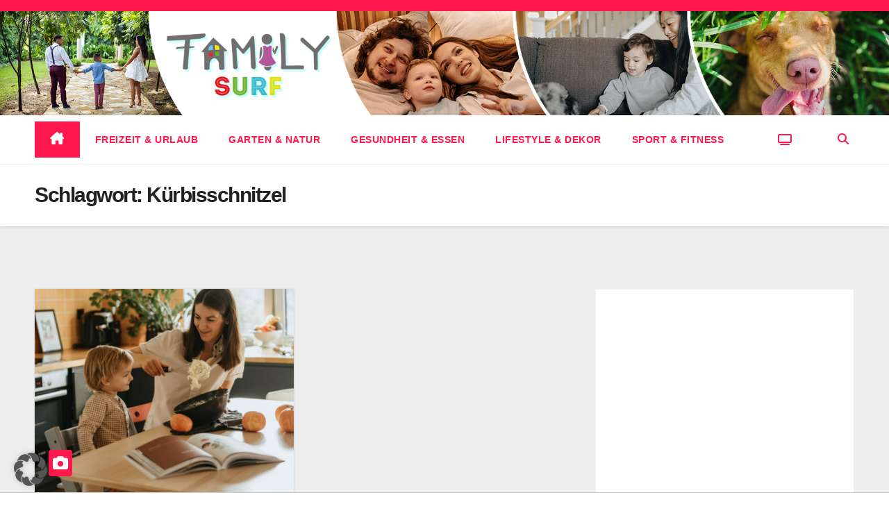

--- FILE ---
content_type: text/html; charset=UTF-8
request_url: https://www.familysurf.de/tag/kuerbisschnitzel/
body_size: 21122
content:
<!DOCTYPE html>
<html lang="de">
<head>
<!-- Clickadu -->
<meta name="clckd" content="1cb4b05b2f123722308234d01715e4ca" />
<!-- Google tag (gtag.js) -->
<script async src="https://www.googletagmanager.com/gtag/js?id=G-ME8DDYCTXW"></script>
<script>
  window.dataLayer = window.dataLayer || [];
  function gtag(){dataLayer.push(arguments);}
  gtag('js', new Date());

  gtag('config', 'G-ME8DDYCTXW');
</script>	
	
<script src="https://jsc.mgid.com/site/1053530.js" async></script>
<meta charset="UTF-8">
<meta name="viewport" content="width=device-width, initial-scale=1">
<link rel="profile" href="https://gmpg.org/xfn/11">
<meta name='robots' content='index, follow, max-image-preview:large, max-snippet:-1, max-video-preview:-1' />

	<!-- This site is optimized with the Yoast SEO plugin v26.7 - https://yoast.com/wordpress/plugins/seo/ -->
	<title>Kürbisschnitzel Archive - Familysurf - Freizeit, Natur, Gesundheit &amp; Lifestyle</title>
	<link rel="canonical" href="https://www.familysurf.de/tag/kuerbisschnitzel/" />
	<meta property="og:locale" content="de_DE" />
	<meta property="og:type" content="article" />
	<meta property="og:title" content="Kürbisschnitzel Archive - Familysurf - Freizeit, Natur, Gesundheit &amp; Lifestyle" />
	<meta property="og:url" content="https://www.familysurf.de/tag/kuerbisschnitzel/" />
	<meta property="og:site_name" content="Familysurf - Freizeit, Natur, Gesundheit &amp; Lifestyle" />
	<meta name="twitter:card" content="summary_large_image" />
	<script type="application/ld+json" class="yoast-schema-graph">{"@context":"https://schema.org","@graph":[{"@type":"CollectionPage","@id":"https://www.familysurf.de/tag/kuerbisschnitzel/","url":"https://www.familysurf.de/tag/kuerbisschnitzel/","name":"Kürbisschnitzel Archive - Familysurf - Freizeit, Natur, Gesundheit &amp; Lifestyle","isPartOf":{"@id":"https://www.familysurf.de/#website"},"primaryImageOfPage":{"@id":"https://www.familysurf.de/tag/kuerbisschnitzel/#primaryimage"},"image":{"@id":"https://www.familysurf.de/tag/kuerbisschnitzel/#primaryimage"},"thumbnailUrl":"https://www.familysurf.de/wp-content/uploads/2021/09/pexels-olia-danilevich-5471924-scaled.jpg","breadcrumb":{"@id":"https://www.familysurf.de/tag/kuerbisschnitzel/#breadcrumb"},"inLanguage":"de"},{"@type":"ImageObject","inLanguage":"de","@id":"https://www.familysurf.de/tag/kuerbisschnitzel/#primaryimage","url":"https://www.familysurf.de/wp-content/uploads/2021/09/pexels-olia-danilevich-5471924-scaled.jpg","contentUrl":"https://www.familysurf.de/wp-content/uploads/2021/09/pexels-olia-danilevich-5471924-scaled.jpg","width":800,"height":1200},{"@type":"BreadcrumbList","@id":"https://www.familysurf.de/tag/kuerbisschnitzel/#breadcrumb","itemListElement":[{"@type":"ListItem","position":1,"name":"Startseite","item":"https://www.familysurf.de/"},{"@type":"ListItem","position":2,"name":"Kürbisschnitzel"}]},{"@type":"WebSite","@id":"https://www.familysurf.de/#website","url":"https://www.familysurf.de/","name":"Familysurf - Freizeit, Natur, Gesundheit &amp; Lifestyle","description":"","potentialAction":[{"@type":"SearchAction","target":{"@type":"EntryPoint","urlTemplate":"https://www.familysurf.de/?s={search_term_string}"},"query-input":{"@type":"PropertyValueSpecification","valueRequired":true,"valueName":"search_term_string"}}],"inLanguage":"de"}]}</script>
	<!-- / Yoast SEO plugin. -->


<style id='wp-img-auto-sizes-contain-inline-css'>
img:is([sizes=auto i],[sizes^="auto," i]){contain-intrinsic-size:3000px 1500px}
/*# sourceURL=wp-img-auto-sizes-contain-inline-css */
</style>
<style id='wp-emoji-styles-inline-css'>

	img.wp-smiley, img.emoji {
		display: inline !important;
		border: none !important;
		box-shadow: none !important;
		height: 1em !important;
		width: 1em !important;
		margin: 0 0.07em !important;
		vertical-align: -0.1em !important;
		background: none !important;
		padding: 0 !important;
	}
/*# sourceURL=wp-emoji-styles-inline-css */
</style>
<style id='wp-block-library-inline-css'>
:root{--wp-block-synced-color:#7a00df;--wp-block-synced-color--rgb:122,0,223;--wp-bound-block-color:var(--wp-block-synced-color);--wp-editor-canvas-background:#ddd;--wp-admin-theme-color:#007cba;--wp-admin-theme-color--rgb:0,124,186;--wp-admin-theme-color-darker-10:#006ba1;--wp-admin-theme-color-darker-10--rgb:0,107,160.5;--wp-admin-theme-color-darker-20:#005a87;--wp-admin-theme-color-darker-20--rgb:0,90,135;--wp-admin-border-width-focus:2px}@media (min-resolution:192dpi){:root{--wp-admin-border-width-focus:1.5px}}.wp-element-button{cursor:pointer}:root .has-very-light-gray-background-color{background-color:#eee}:root .has-very-dark-gray-background-color{background-color:#313131}:root .has-very-light-gray-color{color:#eee}:root .has-very-dark-gray-color{color:#313131}:root .has-vivid-green-cyan-to-vivid-cyan-blue-gradient-background{background:linear-gradient(135deg,#00d084,#0693e3)}:root .has-purple-crush-gradient-background{background:linear-gradient(135deg,#34e2e4,#4721fb 50%,#ab1dfe)}:root .has-hazy-dawn-gradient-background{background:linear-gradient(135deg,#faaca8,#dad0ec)}:root .has-subdued-olive-gradient-background{background:linear-gradient(135deg,#fafae1,#67a671)}:root .has-atomic-cream-gradient-background{background:linear-gradient(135deg,#fdd79a,#004a59)}:root .has-nightshade-gradient-background{background:linear-gradient(135deg,#330968,#31cdcf)}:root .has-midnight-gradient-background{background:linear-gradient(135deg,#020381,#2874fc)}:root{--wp--preset--font-size--normal:16px;--wp--preset--font-size--huge:42px}.has-regular-font-size{font-size:1em}.has-larger-font-size{font-size:2.625em}.has-normal-font-size{font-size:var(--wp--preset--font-size--normal)}.has-huge-font-size{font-size:var(--wp--preset--font-size--huge)}.has-text-align-center{text-align:center}.has-text-align-left{text-align:left}.has-text-align-right{text-align:right}.has-fit-text{white-space:nowrap!important}#end-resizable-editor-section{display:none}.aligncenter{clear:both}.items-justified-left{justify-content:flex-start}.items-justified-center{justify-content:center}.items-justified-right{justify-content:flex-end}.items-justified-space-between{justify-content:space-between}.screen-reader-text{border:0;clip-path:inset(50%);height:1px;margin:-1px;overflow:hidden;padding:0;position:absolute;width:1px;word-wrap:normal!important}.screen-reader-text:focus{background-color:#ddd;clip-path:none;color:#444;display:block;font-size:1em;height:auto;left:5px;line-height:normal;padding:15px 23px 14px;text-decoration:none;top:5px;width:auto;z-index:100000}html :where(.has-border-color){border-style:solid}html :where([style*=border-top-color]){border-top-style:solid}html :where([style*=border-right-color]){border-right-style:solid}html :where([style*=border-bottom-color]){border-bottom-style:solid}html :where([style*=border-left-color]){border-left-style:solid}html :where([style*=border-width]){border-style:solid}html :where([style*=border-top-width]){border-top-style:solid}html :where([style*=border-right-width]){border-right-style:solid}html :where([style*=border-bottom-width]){border-bottom-style:solid}html :where([style*=border-left-width]){border-left-style:solid}html :where(img[class*=wp-image-]){height:auto;max-width:100%}:where(figure){margin:0 0 1em}html :where(.is-position-sticky){--wp-admin--admin-bar--position-offset:var(--wp-admin--admin-bar--height,0px)}@media screen and (max-width:600px){html :where(.is-position-sticky){--wp-admin--admin-bar--position-offset:0px}}

/*# sourceURL=wp-block-library-inline-css */
</style><style id='wp-block-heading-inline-css'>
h1:where(.wp-block-heading).has-background,h2:where(.wp-block-heading).has-background,h3:where(.wp-block-heading).has-background,h4:where(.wp-block-heading).has-background,h5:where(.wp-block-heading).has-background,h6:where(.wp-block-heading).has-background{padding:1.25em 2.375em}h1.has-text-align-left[style*=writing-mode]:where([style*=vertical-lr]),h1.has-text-align-right[style*=writing-mode]:where([style*=vertical-rl]),h2.has-text-align-left[style*=writing-mode]:where([style*=vertical-lr]),h2.has-text-align-right[style*=writing-mode]:where([style*=vertical-rl]),h3.has-text-align-left[style*=writing-mode]:where([style*=vertical-lr]),h3.has-text-align-right[style*=writing-mode]:where([style*=vertical-rl]),h4.has-text-align-left[style*=writing-mode]:where([style*=vertical-lr]),h4.has-text-align-right[style*=writing-mode]:where([style*=vertical-rl]),h5.has-text-align-left[style*=writing-mode]:where([style*=vertical-lr]),h5.has-text-align-right[style*=writing-mode]:where([style*=vertical-rl]),h6.has-text-align-left[style*=writing-mode]:where([style*=vertical-lr]),h6.has-text-align-right[style*=writing-mode]:where([style*=vertical-rl]){rotate:180deg}
/*# sourceURL=https://www.familysurf.de/wp-includes/blocks/heading/style.min.css */
</style>
<style id='wp-block-list-inline-css'>
ol,ul{box-sizing:border-box}:root :where(.wp-block-list.has-background){padding:1.25em 2.375em}
/*# sourceURL=https://www.familysurf.de/wp-includes/blocks/list/style.min.css */
</style>
<style id='wp-block-paragraph-inline-css'>
.is-small-text{font-size:.875em}.is-regular-text{font-size:1em}.is-large-text{font-size:2.25em}.is-larger-text{font-size:3em}.has-drop-cap:not(:focus):first-letter{float:left;font-size:8.4em;font-style:normal;font-weight:100;line-height:.68;margin:.05em .1em 0 0;text-transform:uppercase}body.rtl .has-drop-cap:not(:focus):first-letter{float:none;margin-left:.1em}p.has-drop-cap.has-background{overflow:hidden}:root :where(p.has-background){padding:1.25em 2.375em}:where(p.has-text-color:not(.has-link-color)) a{color:inherit}p.has-text-align-left[style*="writing-mode:vertical-lr"],p.has-text-align-right[style*="writing-mode:vertical-rl"]{rotate:180deg}
/*# sourceURL=https://www.familysurf.de/wp-includes/blocks/paragraph/style.min.css */
</style>
<style id='global-styles-inline-css'>
:root{--wp--preset--aspect-ratio--square: 1;--wp--preset--aspect-ratio--4-3: 4/3;--wp--preset--aspect-ratio--3-4: 3/4;--wp--preset--aspect-ratio--3-2: 3/2;--wp--preset--aspect-ratio--2-3: 2/3;--wp--preset--aspect-ratio--16-9: 16/9;--wp--preset--aspect-ratio--9-16: 9/16;--wp--preset--color--black: #000000;--wp--preset--color--cyan-bluish-gray: #abb8c3;--wp--preset--color--white: #ffffff;--wp--preset--color--pale-pink: #f78da7;--wp--preset--color--vivid-red: #cf2e2e;--wp--preset--color--luminous-vivid-orange: #ff6900;--wp--preset--color--luminous-vivid-amber: #fcb900;--wp--preset--color--light-green-cyan: #7bdcb5;--wp--preset--color--vivid-green-cyan: #00d084;--wp--preset--color--pale-cyan-blue: #8ed1fc;--wp--preset--color--vivid-cyan-blue: #0693e3;--wp--preset--color--vivid-purple: #9b51e0;--wp--preset--gradient--vivid-cyan-blue-to-vivid-purple: linear-gradient(135deg,rgb(6,147,227) 0%,rgb(155,81,224) 100%);--wp--preset--gradient--light-green-cyan-to-vivid-green-cyan: linear-gradient(135deg,rgb(122,220,180) 0%,rgb(0,208,130) 100%);--wp--preset--gradient--luminous-vivid-amber-to-luminous-vivid-orange: linear-gradient(135deg,rgb(252,185,0) 0%,rgb(255,105,0) 100%);--wp--preset--gradient--luminous-vivid-orange-to-vivid-red: linear-gradient(135deg,rgb(255,105,0) 0%,rgb(207,46,46) 100%);--wp--preset--gradient--very-light-gray-to-cyan-bluish-gray: linear-gradient(135deg,rgb(238,238,238) 0%,rgb(169,184,195) 100%);--wp--preset--gradient--cool-to-warm-spectrum: linear-gradient(135deg,rgb(74,234,220) 0%,rgb(151,120,209) 20%,rgb(207,42,186) 40%,rgb(238,44,130) 60%,rgb(251,105,98) 80%,rgb(254,248,76) 100%);--wp--preset--gradient--blush-light-purple: linear-gradient(135deg,rgb(255,206,236) 0%,rgb(152,150,240) 100%);--wp--preset--gradient--blush-bordeaux: linear-gradient(135deg,rgb(254,205,165) 0%,rgb(254,45,45) 50%,rgb(107,0,62) 100%);--wp--preset--gradient--luminous-dusk: linear-gradient(135deg,rgb(255,203,112) 0%,rgb(199,81,192) 50%,rgb(65,88,208) 100%);--wp--preset--gradient--pale-ocean: linear-gradient(135deg,rgb(255,245,203) 0%,rgb(182,227,212) 50%,rgb(51,167,181) 100%);--wp--preset--gradient--electric-grass: linear-gradient(135deg,rgb(202,248,128) 0%,rgb(113,206,126) 100%);--wp--preset--gradient--midnight: linear-gradient(135deg,rgb(2,3,129) 0%,rgb(40,116,252) 100%);--wp--preset--font-size--small: 13px;--wp--preset--font-size--medium: 20px;--wp--preset--font-size--large: 36px;--wp--preset--font-size--x-large: 42px;--wp--preset--spacing--20: 0.44rem;--wp--preset--spacing--30: 0.67rem;--wp--preset--spacing--40: 1rem;--wp--preset--spacing--50: 1.5rem;--wp--preset--spacing--60: 2.25rem;--wp--preset--spacing--70: 3.38rem;--wp--preset--spacing--80: 5.06rem;--wp--preset--shadow--natural: 6px 6px 9px rgba(0, 0, 0, 0.2);--wp--preset--shadow--deep: 12px 12px 50px rgba(0, 0, 0, 0.4);--wp--preset--shadow--sharp: 6px 6px 0px rgba(0, 0, 0, 0.2);--wp--preset--shadow--outlined: 6px 6px 0px -3px rgb(255, 255, 255), 6px 6px rgb(0, 0, 0);--wp--preset--shadow--crisp: 6px 6px 0px rgb(0, 0, 0);}:root :where(.is-layout-flow) > :first-child{margin-block-start: 0;}:root :where(.is-layout-flow) > :last-child{margin-block-end: 0;}:root :where(.is-layout-flow) > *{margin-block-start: 24px;margin-block-end: 0;}:root :where(.is-layout-constrained) > :first-child{margin-block-start: 0;}:root :where(.is-layout-constrained) > :last-child{margin-block-end: 0;}:root :where(.is-layout-constrained) > *{margin-block-start: 24px;margin-block-end: 0;}:root :where(.is-layout-flex){gap: 24px;}:root :where(.is-layout-grid){gap: 24px;}body .is-layout-flex{display: flex;}.is-layout-flex{flex-wrap: wrap;align-items: center;}.is-layout-flex > :is(*, div){margin: 0;}body .is-layout-grid{display: grid;}.is-layout-grid > :is(*, div){margin: 0;}.has-black-color{color: var(--wp--preset--color--black) !important;}.has-cyan-bluish-gray-color{color: var(--wp--preset--color--cyan-bluish-gray) !important;}.has-white-color{color: var(--wp--preset--color--white) !important;}.has-pale-pink-color{color: var(--wp--preset--color--pale-pink) !important;}.has-vivid-red-color{color: var(--wp--preset--color--vivid-red) !important;}.has-luminous-vivid-orange-color{color: var(--wp--preset--color--luminous-vivid-orange) !important;}.has-luminous-vivid-amber-color{color: var(--wp--preset--color--luminous-vivid-amber) !important;}.has-light-green-cyan-color{color: var(--wp--preset--color--light-green-cyan) !important;}.has-vivid-green-cyan-color{color: var(--wp--preset--color--vivid-green-cyan) !important;}.has-pale-cyan-blue-color{color: var(--wp--preset--color--pale-cyan-blue) !important;}.has-vivid-cyan-blue-color{color: var(--wp--preset--color--vivid-cyan-blue) !important;}.has-vivid-purple-color{color: var(--wp--preset--color--vivid-purple) !important;}.has-black-background-color{background-color: var(--wp--preset--color--black) !important;}.has-cyan-bluish-gray-background-color{background-color: var(--wp--preset--color--cyan-bluish-gray) !important;}.has-white-background-color{background-color: var(--wp--preset--color--white) !important;}.has-pale-pink-background-color{background-color: var(--wp--preset--color--pale-pink) !important;}.has-vivid-red-background-color{background-color: var(--wp--preset--color--vivid-red) !important;}.has-luminous-vivid-orange-background-color{background-color: var(--wp--preset--color--luminous-vivid-orange) !important;}.has-luminous-vivid-amber-background-color{background-color: var(--wp--preset--color--luminous-vivid-amber) !important;}.has-light-green-cyan-background-color{background-color: var(--wp--preset--color--light-green-cyan) !important;}.has-vivid-green-cyan-background-color{background-color: var(--wp--preset--color--vivid-green-cyan) !important;}.has-pale-cyan-blue-background-color{background-color: var(--wp--preset--color--pale-cyan-blue) !important;}.has-vivid-cyan-blue-background-color{background-color: var(--wp--preset--color--vivid-cyan-blue) !important;}.has-vivid-purple-background-color{background-color: var(--wp--preset--color--vivid-purple) !important;}.has-black-border-color{border-color: var(--wp--preset--color--black) !important;}.has-cyan-bluish-gray-border-color{border-color: var(--wp--preset--color--cyan-bluish-gray) !important;}.has-white-border-color{border-color: var(--wp--preset--color--white) !important;}.has-pale-pink-border-color{border-color: var(--wp--preset--color--pale-pink) !important;}.has-vivid-red-border-color{border-color: var(--wp--preset--color--vivid-red) !important;}.has-luminous-vivid-orange-border-color{border-color: var(--wp--preset--color--luminous-vivid-orange) !important;}.has-luminous-vivid-amber-border-color{border-color: var(--wp--preset--color--luminous-vivid-amber) !important;}.has-light-green-cyan-border-color{border-color: var(--wp--preset--color--light-green-cyan) !important;}.has-vivid-green-cyan-border-color{border-color: var(--wp--preset--color--vivid-green-cyan) !important;}.has-pale-cyan-blue-border-color{border-color: var(--wp--preset--color--pale-cyan-blue) !important;}.has-vivid-cyan-blue-border-color{border-color: var(--wp--preset--color--vivid-cyan-blue) !important;}.has-vivid-purple-border-color{border-color: var(--wp--preset--color--vivid-purple) !important;}.has-vivid-cyan-blue-to-vivid-purple-gradient-background{background: var(--wp--preset--gradient--vivid-cyan-blue-to-vivid-purple) !important;}.has-light-green-cyan-to-vivid-green-cyan-gradient-background{background: var(--wp--preset--gradient--light-green-cyan-to-vivid-green-cyan) !important;}.has-luminous-vivid-amber-to-luminous-vivid-orange-gradient-background{background: var(--wp--preset--gradient--luminous-vivid-amber-to-luminous-vivid-orange) !important;}.has-luminous-vivid-orange-to-vivid-red-gradient-background{background: var(--wp--preset--gradient--luminous-vivid-orange-to-vivid-red) !important;}.has-very-light-gray-to-cyan-bluish-gray-gradient-background{background: var(--wp--preset--gradient--very-light-gray-to-cyan-bluish-gray) !important;}.has-cool-to-warm-spectrum-gradient-background{background: var(--wp--preset--gradient--cool-to-warm-spectrum) !important;}.has-blush-light-purple-gradient-background{background: var(--wp--preset--gradient--blush-light-purple) !important;}.has-blush-bordeaux-gradient-background{background: var(--wp--preset--gradient--blush-bordeaux) !important;}.has-luminous-dusk-gradient-background{background: var(--wp--preset--gradient--luminous-dusk) !important;}.has-pale-ocean-gradient-background{background: var(--wp--preset--gradient--pale-ocean) !important;}.has-electric-grass-gradient-background{background: var(--wp--preset--gradient--electric-grass) !important;}.has-midnight-gradient-background{background: var(--wp--preset--gradient--midnight) !important;}.has-small-font-size{font-size: var(--wp--preset--font-size--small) !important;}.has-medium-font-size{font-size: var(--wp--preset--font-size--medium) !important;}.has-large-font-size{font-size: var(--wp--preset--font-size--large) !important;}.has-x-large-font-size{font-size: var(--wp--preset--font-size--x-large) !important;}
/*# sourceURL=global-styles-inline-css */
</style>

<style id='classic-theme-styles-inline-css'>
/*! This file is auto-generated */
.wp-block-button__link{color:#fff;background-color:#32373c;border-radius:9999px;box-shadow:none;text-decoration:none;padding:calc(.667em + 2px) calc(1.333em + 2px);font-size:1.125em}.wp-block-file__button{background:#32373c;color:#fff;text-decoration:none}
/*# sourceURL=/wp-includes/css/classic-themes.min.css */
</style>
<link rel='stylesheet' id='font-awesome-four-css' href='https://www.familysurf.de/wp-content/plugins/font-awesome-4-menus/css/font-awesome.min.css?ver=4.7.0' media='all' />
<link rel='stylesheet' id='fv_flowplayer-css' href='https://www.familysurf.de/wp-content/fv-player-custom/style-1.css?ver=1768209149' media='all' />
<link rel='stylesheet' id='tb-search-in-menu-styles-css' href='https://www.familysurf.de/wp-content/plugins/tb-search-in-menu/css/front.css?ver=6.9' media='all' />
<style id='tb-search-in-menu-styles-inline-css'>
.tb-search { background-color:#333333;}
.tb-menu-search { background-color:rgba(0,0,0,0.9);}
.tb-menu-search .search-field, .tb-menu-search .search-field:focus, .search-close span { color:#ffffff;}
.tb-menu-search .search-field { border-color:#ffffff;}
.tb-menu-search .search-field::-webkit-input-placeholder { color:#ffffff;}
.tb-menu-search .search-field:-moz-placeholder { color:#ffffff;}
.tb-menu-search .search-field::-moz-placeholder { color:#ffffff;}
.tb-menu-search .search-field::-ms-input-placeholder { color:#ffffff;}

/*# sourceURL=tb-search-in-menu-styles-inline-css */
</style>
<link rel='stylesheet' id='uaf_client_css-css' href='https://www.familysurf.de/wp-content/uploads/useanyfont/uaf.css?ver=1764317159' media='all' />
<link rel='stylesheet' id='torro-frontend-css' href='https://www.familysurf.de/wp-content/plugins/torro-forms/assets/dist/css/frontend.min.css?ver=1.0.4' media='all' />
<link rel='stylesheet' id='bootstrap-css' href='https://www.familysurf.de/wp-content/themes/newsup/css/bootstrap.css?ver=6.9' media='all' />
<link rel='stylesheet' id='newsup-style-css' href='https://www.familysurf.de/wp-content/themes/news-hunt-familysurf/style.css?ver=6.9' media='all' />
<link rel='stylesheet' id='font-awesome-5-all-css' href='https://www.familysurf.de/wp-content/themes/newsup/css/font-awesome/css/all.min.css?ver=6.9' media='all' />
<link rel='stylesheet' id='font-awesome-4-shim-css' href='https://www.familysurf.de/wp-content/themes/newsup/css/font-awesome/css/v4-shims.min.css?ver=6.9' media='all' />
<link rel='stylesheet' id='owl-carousel-css' href='https://www.familysurf.de/wp-content/themes/newsup/css/owl.carousel.css?ver=6.9' media='all' />
<link rel='stylesheet' id='smartmenus-css' href='https://www.familysurf.de/wp-content/themes/newsup/css/jquery.smartmenus.bootstrap.css?ver=6.9' media='all' />
<link rel='stylesheet' id='newsup-custom-css-css' href='https://www.familysurf.de/wp-content/themes/newsup/inc/ansar/customize/css/customizer.css?ver=1.0' media='all' />
<link rel='stylesheet' id='borlabs-cookie-custom-css' href='https://www.familysurf.de/wp-content/cache/borlabs-cookie/1/borlabs-cookie-1-de.css?ver=3.3.23-19' media='all' />
<link rel='stylesheet' id='fv-player-pro-css' href='https://www.familysurf.de/wp-content/plugins/fv-player-pro/beta/css/style.min.css?ver=8.0.27.beta' media='all' />
<link rel='stylesheet' id='newsup-style-parent-css' href='https://www.familysurf.de/wp-content/themes/newsup/style.css?ver=6.9' media='all' />
<link rel='stylesheet' id='newshunt-style-css' href='https://www.familysurf.de/wp-content/themes/news-hunt-familysurf/style.css?ver=1.0' media='all' />
<link rel='stylesheet' id='newshunt-default-css-css' href='https://www.familysurf.de/wp-content/themes/news-hunt-familysurf/css/colors/default.css?ver=6.9' media='all' />
<script src="https://www.familysurf.de/wp-includes/js/jquery/jquery.min.js?ver=3.7.1" id="jquery-core-js"></script>
<script src="https://www.familysurf.de/wp-includes/js/jquery/jquery-migrate.min.js?ver=3.4.1" id="jquery-migrate-js"></script>
<script src="https://www.familysurf.de/wp-content/themes/newsup/js/navigation.js?ver=6.9" id="newsup-navigation-js"></script>
<script src="https://www.familysurf.de/wp-content/themes/newsup/js/bootstrap.js?ver=6.9" id="bootstrap-js"></script>
<script src="https://www.familysurf.de/wp-content/themes/newsup/js/owl.carousel.min.js?ver=6.9" id="owl-carousel-min-js"></script>
<script src="https://www.familysurf.de/wp-content/themes/newsup/js/jquery.smartmenus.js?ver=6.9" id="smartmenus-js-js"></script>
<script src="https://www.familysurf.de/wp-content/themes/newsup/js/jquery.smartmenus.bootstrap.js?ver=6.9" id="bootstrap-smartmenus-js-js"></script>
<script src="https://www.familysurf.de/wp-content/themes/newsup/js/jquery.marquee.js?ver=6.9" id="newsup-marquee-js-js"></script>
<script src="https://www.familysurf.de/wp-content/themes/newsup/js/main.js?ver=6.9" id="newsup-main-js-js"></script>
<script data-no-optimize="1" data-no-minify="1" data-cfasync="false" src="https://www.familysurf.de/wp-content/plugins/borlabs-cookie/assets/javascript/borlabs-cookie-tcf-stub.min.js?ver=3.3.23" id="borlabs-cookie-stub-js"></script>
<script data-no-optimize="1" data-no-minify="1" data-cfasync="false" src="https://www.familysurf.de/wp-content/cache/borlabs-cookie/1/borlabs-cookie-config-de.json.js?ver=3.3.23-41" id="borlabs-cookie-config-js"></script>
<link rel="https://api.w.org/" href="https://www.familysurf.de/wp-json/" /><link rel="alternate" title="JSON" type="application/json" href="https://www.familysurf.de/wp-json/wp/v2/tags/350" />            <script type="text/javascript">
            /* <![CDATA[ */
                var isc_front_data =
                {
                    caption_position : 'bottom-left',
                }
            /* ]]> */
            </script>
            <style>
                .isc-source { position: relative; }
            </style>
             
<style type="text/css" id="custom-background-css">
    .wrapper { background-color: #eee; }
</style>
    <style type="text/css">
            .site-title,
        .site-description {
            position: absolute;
            clip: rect(1px, 1px, 1px, 1px);
        }
        </style>
    <link rel="icon" href="https://www.familysurf.de/wp-content/uploads/2021/07/familysurf2-100x100.png" sizes="32x32" />
<link rel="icon" href="https://www.familysurf.de/wp-content/uploads/2021/07/familysurf2-300x300.png" sizes="192x192" />
<link rel="apple-touch-icon" href="https://www.familysurf.de/wp-content/uploads/2021/07/familysurf2-300x300.png" />
<meta name="msapplication-TileImage" content="https://www.familysurf.de/wp-content/uploads/2021/07/familysurf2-300x300.png" />
<link rel='stylesheet' id='fv_player_lightbox-css' href='https://www.familysurf.de/wp-content/plugins/fv-player/css/fancybox.css?ver=8.1.3' media='all' />
<link rel='stylesheet' id='fv-player-vast-css' href='https://www.familysurf.de/wp-content/plugins/fv-player-vast/css/style.css?ver=8.0.28' media='all' />
</head>
<body class="archive tag tag-kuerbisschnitzel tag-350 wp-embed-responsive wp-theme-newsup wp-child-theme-news-hunt-familysurf hfeed ta-hide-date-author-in-list" >
	<script src="https://tags.refinery89.com/familysurfde.js" async></script>
 <!--   <link rel="stylesheet" href="https://cdn.consentmanager.mgr.consensu.org/delivery/cmp.min.css" />
<script>window.gdprAppliesGlobally=true;if(!("cmp_id" in window)||window.cmp_id<1){window.cmp_id=0}if(!("cmp_cdid" in window)){window.cmp_cdid="13bd5f1be6fa"}if(!("cmp_params" in window)){window.cmp_params=""}if(!("cmp_host" in window)){window.cmp_host="c.delivery.consentmanager.net"}if(!("cmp_cdn" in window)){window.cmp_cdn="cdn.consentmanager.net"}if(!("cmp_proto" in window)){window.cmp_proto="https:"}if(!("cmp_codesrc" in window)){window.cmp_codesrc="1"}window.cmp_getsupportedLangs=function(){var b=["DE","EN","FR","IT","NO","DA","FI","ES","PT","RO","BG","ET","EL","GA","HR","LV","LT","MT","NL","PL","SV","SK","SL","CS","HU","RU","SR","ZH","TR","UK","AR","BS"];if("cmp_customlanguages" in window){for(var a=0;a<window.cmp_customlanguages.length;a++){b.push(window.cmp_customlanguages[a].l.toUpperCase())}}return b};window.cmp_getRTLLangs=function(){return["AR"]};window.cmp_getlang=function(j){if(typeof(j)!="boolean"){j=true}if(j&&typeof(cmp_getlang.usedlang)=="string"&&cmp_getlang.usedlang!==""){return cmp_getlang.usedlang}var g=window.cmp_getsupportedLangs();var c=[];var f=location.hash;var e=location.search;var a="languages" in navigator?navigator.languages:[];if(f.indexOf("cmplang=")!=-1){c.push(f.substr(f.indexOf("cmplang=")+8,2).toUpperCase())}else{if(e.indexOf("cmplang=")!=-1){c.push(e.substr(e.indexOf("cmplang=")+8,2).toUpperCase())}else{if("cmp_setlang" in window&&window.cmp_setlang!=""){c.push(window.cmp_setlang.toUpperCase())}else{if(a.length>0){for(var d=0;d<a.length;d++){c.push(a[d])}}}}}if("language" in navigator){c.push(navigator.language)}if("userLanguage" in navigator){c.push(navigator.userLanguage)}var h="";for(var d=0;d<c.length;d++){var b=c[d].toUpperCase();if(g.indexOf(b)!=-1){h=b;break}if(b.indexOf("-")!=-1){b=b.substr(0,2)}if(g.indexOf(b)!=-1){h=b;break}}if(h==""&&typeof(cmp_getlang.defaultlang)=="string"&&cmp_getlang.defaultlang!==""){return cmp_getlang.defaultlang}else{if(h==""){h="EN"}}h=h.toUpperCase();return h};(function(){var n=document;var p=window;var f="";var b="_en";if("cmp_getlang" in p){f=p.cmp_getlang().toLowerCase();if("cmp_customlanguages" in p){for(var h=0;h<p.cmp_customlanguages.length;h++){if(p.cmp_customlanguages[h].l.toUpperCase()==f.toUpperCase()){f="en";break}}}b="_"+f}function g(e,d){var l="";e+="=";var i=e.length;if(location.hash.indexOf(e)!=-1){l=location.hash.substr(location.hash.indexOf(e)+i,9999)}else{if(location.search.indexOf(e)!=-1){l=location.search.substr(location.search.indexOf(e)+i,9999)}else{return d}}if(l.indexOf("&")!=-1){l=l.substr(0,l.indexOf("&"))}return l}var j=("cmp_proto" in p)?p.cmp_proto:"https:";var o=["cmp_id","cmp_params","cmp_host","cmp_cdn","cmp_proto"];for(var h=0;h<o.length;h++){if(g(o[h],"%%%")!="%%%"){window[o[h]]=g(o[h],"")}}var k=("cmp_ref" in p)?p.cmp_ref:location.href;var q=n.createElement("script");q.setAttribute("data-cmp-ab","1");var c=g("cmpdesign","");var a=g("cmpregulationkey","");q.src=j+"//"+p.cmp_host+"/delivery/cmp.php?"+("cmp_id" in p&&p.cmp_id>0?"id="+p.cmp_id:"")+("cmp_cdid" in p?"cdid="+p.cmp_cdid:"")+"&h="+encodeURIComponent(k)+(c!=""?"&cmpdesign="+encodeURIComponent(c):"")+(a!=""?"&cmpregulationkey="+encodeURIComponent(a):"")+("cmp_params" in p?"&"+p.cmp_params:"")+(n.cookie.length>0?"&__cmpfcc=1":"")+"&l="+f.toLowerCase()+"&o="+(new Date()).getTime();q.type="text/javascript";q.async=true;if(n.currentScript){n.currentScript.parentElement.appendChild(q)}else{if(n.body){n.body.appendChild(q)}else{var m=n.getElementsByTagName("body");if(m.length==0){m=n.getElementsByTagName("div")}if(m.length==0){m=n.getElementsByTagName("span")}if(m.length==0){m=n.getElementsByTagName("ins")}if(m.length==0){m=n.getElementsByTagName("script")}if(m.length==0){m=n.getElementsByTagName("head")}if(m.length>0){m[0].appendChild(q)}}}var q=n.createElement("script");q.src=j+"//"+p.cmp_cdn+"/delivery/js/cmp"+b+".min.js";q.type="text/javascript";q.setAttribute("data-cmp-ab","1");q.async=true;if(n.currentScript){n.currentScript.parentElement.appendChild(q)}else{if(n.body){n.body.appendChild(q)}else{var m=n.getElementsByTagName("body");if(m.length==0){m=n.getElementsByTagName("div")}if(m.length==0){m=n.getElementsByTagName("span")}if(m.length==0){m=n.getElementsByTagName("ins")}if(m.length==0){m=n.getElementsByTagName("script")}if(m.length==0){m=n.getElementsByTagName("head")}if(m.length>0){m[0].appendChild(q)}}}})();window.cmp_addFrame=function(b){if(!window.frames[b]){if(document.body){var a=document.createElement("iframe");a.style.cssText="display:none";a.name=b;document.body.appendChild(a)}else{window.setTimeout(window.cmp_addFrame,10,b)}}};window.cmp_rc=function(h){var b=document.cookie;var f="";var d=0;while(b!=""&&d<100){d++;while(b.substr(0,1)==" "){b=b.substr(1,b.length)}var g=b.substring(0,b.indexOf("="));if(b.indexOf(";")!=-1){var c=b.substring(b.indexOf("=")+1,b.indexOf(";"))}else{var c=b.substr(b.indexOf("=")+1,b.length)}if(h==g){f=c}var e=b.indexOf(";")+1;if(e==0){e=b.length}b=b.substring(e,b.length)}return(f)};window.cmp_stub=function(){var a=arguments;__cmapi.a=__cmapi.a||[];if(!a.length){return __cmapi.a}else{if(a[0]==="ping"){if(a[1]===2){a[2]({gdprApplies:gdprAppliesGlobally,cmpLoaded:false,cmpStatus:"stub",displayStatus:"hidden",apiVersion:"2.0",cmpId:31},true)}else{a[2](false,true)}}else{if(a[0]==="getUSPData"){a[2]({version:1,uspString:window.cmp_rc("")},true)}else{if(a[0]==="getTCData"){__cmapi.a.push([].slice.apply(a))}else{if(a[0]==="addEventListener"||a[0]==="removeEventListener"){__cmapi.a.push([].slice.apply(a))}else{if(a.length==4&&a[3]===false){a[2]({},false)}else{__cmapi.a.push([].slice.apply(a))}}}}}}};window.cmp_msghandler=function(d){var a=typeof d.data==="string";try{var c=a?JSON.parse(d.data):d.data}catch(f){var c=null}if(typeof(c)==="object"&&c!==null&&"__cmpCall" in c){var b=c.__cmpCall;window.__cmp(b.command,b.parameter,function(h,g){var e={__cmpReturn:{returnValue:h,success:g,callId:b.callId}};d.source.postMessage(a?JSON.stringify(e):e,"*")})}if(typeof(c)==="object"&&c!==null&&"__cmapiCall" in c){var b=c.__cmapiCall;window.__cmapi(b.command,b.parameter,function(h,g){var e={__cmapiReturn:{returnValue:h,success:g,callId:b.callId}};d.source.postMessage(a?JSON.stringify(e):e,"*")})}if(typeof(c)==="object"&&c!==null&&"__uspapiCall" in c){var b=c.__uspapiCall;window.__uspapi(b.command,b.version,function(h,g){var e={__uspapiReturn:{returnValue:h,success:g,callId:b.callId}};d.source.postMessage(a?JSON.stringify(e):e,"*")})}if(typeof(c)==="object"&&c!==null&&"__tcfapiCall" in c){var b=c.__tcfapiCall;window.__tcfapi(b.command,b.version,function(h,g){var e={__tcfapiReturn:{returnValue:h,success:g,callId:b.callId}};d.source.postMessage(a?JSON.stringify(e):e,"*")},b.parameter)}};window.cmp_setStub=function(a){if(!(a in window)||(typeof(window[a])!=="function"&&typeof(window[a])!=="object"&&(typeof(window[a])==="undefined"||window[a]!==null))){window[a]=window.cmp_stub;window[a].msgHandler=window.cmp_msghandler;window.addEventListener("message",window.cmp_msghandler,false)}};window.cmp_addFrame("__cmapiLocator");window.cmp_addFrame("__cmpLocator");window.cmp_addFrame("__uspapiLocator");window.cmp_addFrame("__tcfapiLocator");window.cmp_setStub("__cmapi");window.cmp_setStub("__cmp");window.cmp_setStub("__tcfapi");window.cmp_setStub("__uspapi");</script> -->
<div id="page" class="site">
<a class="skip-link screen-reader-text" href="#content">
Skip to content</a>
    <div class="wrapper" id="custom-background-css">
        <header class="mg-headwidget">
            <!--==================== TOP BAR ====================-->

            <div class="mg-head-detail hidden-xs">
    <div class="container-fluid">
        <div class="row">
                        <div class="col-md-6 col-xs-12">
                <ul class="info-left">
                                    </ul>

                           </div>


                        <div class="col-md-6 col-xs-12">
                <ul class="mg-social info-right">
                    
                                                                                                                                      
                                      </ul>
            </div>
                    </div>
    </div>
</div>
            <div class="clearfix"></div>
            			            <div class="mg-nav-widget-area-back" style='background-image: url("https://www.familysurf.de/wp-content/uploads/2021/09/BannerV9.jpg" );'>
								                        <div class="overlay">
              <div class="inner" > 
                <div class="container-fluid">
                    <div class="mg-nav-widget-area">
                        <div class="row align-items-center">
                                                      <div class="col-md-3 col-sm-4 text-center-xs">
                                                              <div class="navbar-header">
                                                                </div>
                            </div>
                           
                        </div>
                    </div>
                </div>
              </div>
              </div>
          </div>
    <div class="mg-menu-full">
      <nav class="navbar navbar-expand-lg navbar-wp">
        <div class="container-fluid flex-row">
          
                <!-- Right nav -->
                    <div class="m-header align-items-center">
                                                <a class="mobilehomebtn" href="https://www.familysurf.de"><span class="fas fa-home"></span></a>
                        
                        <div class="dropdown ml-auto show mg-search-box pr-3">
                            <a class="dropdown-toggle msearch ml-auto" href="#" role="button" id="dropdownMenuLink" data-toggle="dropdown" aria-haspopup="true" aria-expanded="false">
                               <i class="fas fa-search"></i>
                            </a>

                            <div class="dropdown-menu searchinner" aria-labelledby="dropdownMenuLink">
                        <form role="search" method="get" id="searchform" action="https://www.familysurf.de/">
  <div class="input-group">
    <input type="search" class="form-control" placeholder="Suchen" value="" name="s" />
    <span class="input-group-btn btn-default">
    <button type="submit" class="btn"> <i class="fas fa-search"></i> </button>
    </span> </div>
</form>                      </div>
                        </div>
                        <!-- navbar-toggle -->
                        <button class="navbar-toggler" type="button" data-toggle="collapse" data-target="#navbar-wp" aria-controls="navbarSupportedContent" aria-expanded="false" aria-label="Toggle navigation">
                          <i class="fas fa-bars"></i>
                        </button>
                        <!-- /navbar-toggle -->
                    </div>
                    <!-- /Right nav --> 
          
                  <div class="collapse navbar-collapse" id="navbar-wp">
                    <div class="d-md-block">
                  <ul id="menu-hauptmenu" class="nav navbar-nav mr-auto"><li class="active home"><a class="homebtn" href="https://www.familysurf.de"><span class='fa-solid fa-house-chimney'></span></a></li><li id="menu-item-1244" class="menu-item menu-item-type-taxonomy menu-item-object-category menu-item-1244"><a class="nav-link" title="Freizeit &amp; Urlaub" href="https://www.familysurf.de/category/freizeit-urlaub/">Freizeit &#038; Urlaub</a></li>
<li id="menu-item-1245" class="menu-item menu-item-type-taxonomy menu-item-object-category menu-item-1245"><a class="nav-link" title="Garten &amp; Natur" href="https://www.familysurf.de/category/garten-natur/">Garten &#038; Natur</a></li>
<li id="menu-item-1246" class="menu-item menu-item-type-taxonomy menu-item-object-category menu-item-1246"><a class="nav-link" title="Gesundheit &amp; Essen" href="https://www.familysurf.de/category/gesundheit-ernaehrung/">Gesundheit &#038; Essen</a></li>
<li id="menu-item-1247" class="menu-item menu-item-type-taxonomy menu-item-object-category menu-item-1247"><a class="nav-link" title="Lifestyle &amp; Dekor" href="https://www.familysurf.de/category/lifestyle-dekor/">Lifestyle &#038; Dekor</a></li>
<li id="menu-item-1248" class="menu-item menu-item-type-taxonomy menu-item-object-category menu-item-1248"><a class="nav-link" title="Sport &amp; Fitness" href="https://www.familysurf.de/category/sport-fitness/">Sport &#038; Fitness</a></li>
</ul>                </div>    
					  
                  </div>
				
		
					<a style="height: 70px; width: 70px; right: 0; top: 0; display: flex; align-items: center;" href="https://www.modewoche.de/category/random" target="_blank" class="position-relative">
					  <i class="fa fa-television"></i>
					</a>

                <!-- Right nav -->
                    <div class="d-none d-lg-flex pl-3 ml-auto my-2 my-lg-0 position-relative align-items-center">
                        <div class="dropdown show mg-search-box pr-2">
                            <a class="dropdown-toggle msearch ml-auto" href="#" role="button" id="dropdownMenuLink" data-toggle="dropdown" aria-haspopup="true" aria-expanded="false">
                               <i class="fas fa-search"></i>
                            </a> 
                            <div class="dropdown-menu searchinner" aria-labelledby="dropdownMenuLink">
                                <form role="search" method="get" id="searchform" action="https://www.familysurf.de/">
  <div class="input-group">
    <input type="search" class="form-control" placeholder="Suchen" value="" name="s" />
    <span class="input-group-btn btn-default">
    <button type="submit" class="btn"> <i class="fas fa-search"></i> </button>
    </span> </div>
</form>                            </div>
                        </div>
                    </div>
                <!-- /Right nav -->  
          </div>
      </nav> <!-- /Navigation -->
    </div>
</header>

<div class="clearfix"></div>
 <!--==================== Newsup breadcrumb section ====================-->
<div class="mg-breadcrumb-section" style='background: url("https://www.familysurf.de/wp-content/themes/news-hunt-familysurf/images/head-back.jpg" ) repeat scroll center 0 #143745;'>
   <div class="overlay">       <div class="container-fluid">
        <div class="row">
          <div class="col-md-12 col-sm-12">
            <div class="mg-breadcrumb-title">
              <h1 class="title">Schlagwort: <span>Kürbisschnitzel</span></h1>            </div>
          </div>
        </div>
      </div>
   </div> </div>
<div class="clearfix"></div><!--container-->
    <div id="content" class="container-fluid archive-class">
		<br>
        <!--row-->
            <div class="row">
                                    <div class="col-md-8">
                <div id="grid" class="row grid-content">
                <div id="post-11126" class="col-md-6 post-11126 post type-post status-publish format-standard has-post-thumbnail hentry category-gesundheit-ernaehrung category-random tag-kuerbisschnitzel tag-rezept">
            <!-- mg-posts-sec mg-posts-modul-6 -->
                <div class="mg-blog-post-box"> 
                            <div class="col-12 col-md-6">
            <div class="mg-post-thumb back-img md" style="background-image: url('https://www.familysurf.de/wp-content/uploads/2021/09/pexels-olia-danilevich-5471924-scaled.jpg');">
                <span class="post-form"><i class="fas fa-camera"></i></span>                <a class="link-div" href="https://www.familysurf.de/herbstliches-rezept-mit-kuerbis/"></a>
            </div> 
        </div>
                            <article class="small">
                        <div class="mg-blog-category"><a class="newsup-categories category-color-1" href="https://www.familysurf.de/category/gesundheit-ernaehrung/" alt="Alle Beiträge in Gesundheit Ernährung anzeigen"> 
                                 Gesundheit Ernährung
                             </a><a class="newsup-categories category-color-1" href="https://www.familysurf.de/category/random/" alt="Alle Beiträge in Random anzeigen"> 
                                 Random
                             </a></div> 
                        <h4 class="entry-title title"><a href="https://www.familysurf.de/herbstliches-rezept-mit-kuerbis/">Herbstliches Rezept: Kürbisschnitzel</a></h4>  
                                <div class="mg-blog-meta"> 
                    <span class="mg-blog-date"><i class="fas fa-clock"></i>
            <a href="https://www.familysurf.de/2021/09/">
                27. September 2021            </a>
        </span>
            <a class="auth" href="https://www.familysurf.de/author/k-gottwaldjink-de/">
            <i class="fas fa-user-circle"></i>Familysurf        </a>
            </div> 
                            <p>Es beginnt wieder die gemütliche Zeit des Jahres, in der wir gemeinsam mit der Familie einen schönen Herbstspaziergang machen und&hellip;</p>
                    </article>
                </div>
            </div>
            
        <div class="col-md-12 text-center d-flex justify-content-center">
                                        
        </div>
        </div>            </div>
                            <aside class="col-md-4 sidebar-sticky">
                
<aside id="secondary" class="widget-area" role="complementary">
	<div id="sidebar-right" class="mg-sidebar">
		<div id="block-4" class="mg-widget widget_block"><div id="jCr11093DHTMLContainer" style="justify-content: center; margin-left:auto; margin-right:auto;height:305px;">   <script type="text/javascript">     document.write('<scr'+'ipt type="text/javascript" src="//ads.familysurf.de/scr/so/11093/0/"></scr'+'ipt>');   </script> </div></div>
		<div id="recent-posts-4" class="mg-widget widget_recent_entries">
		<div class="mg-wid-title"><h6 class="wtitle">Neueste Beiträge</h6></div>
		<ul>
											<li>
					<a href="https://www.familysurf.de/gesundheitschecks-fuer-die-ganze-familie-wann-ist-welche-untersuchung-sinnvoll/">Gesundheitschecks für die ganze Familie &#8211; Wann ist welche Untersuchung sinnvoll?</a>
									</li>
											<li>
					<a href="https://www.familysurf.de/bildschirmzeit-wieviel-ist-angemessen/">Bildschirmzeit &#8211; Wieviel ist angemessen?</a>
									</li>
											<li>
					<a href="https://www.familysurf.de/filmklassiker-zu-silvester-fuer-die-gnaze-familie/">Filmklassiker zu Silvester für die ganze Familie</a>
									</li>
											<li>
					<a href="https://www.familysurf.de/freizeitaktivitaeten-fuer-die-ganze-familie-in-den-weihnachtsferien/">Freizeitaktivitäten für die ganze Familie in den Weihnachtsferien</a>
									</li>
											<li>
					<a href="https://www.familysurf.de/friedliche-weihnachtsfeiertage-mit-der-ganzen-familie/">Friedliche Weihnachtsfeiertage mit der ganzen Familie</a>
									</li>
											<li>
					<a href="https://www.familysurf.de/festtagsgerichte-die-die-ganze-familie-liebt/">Festtagsgerichte, die die ganze Familie liebt</a>
									</li>
											<li>
					<a href="https://www.familysurf.de/die-schoensten-vorlesebuecher-in-der-weihnachtszeit/">Die schönsten Vorlesebücher in der Weihnachtszeit</a>
									</li>
											<li>
					<a href="https://www.familysurf.de/adventskranz-selber-basteln/">Adventskranz selber basteln</a>
									</li>
											<li>
					<a href="https://www.familysurf.de/plaetzchenklassiker-fuer-die-ganze-familie/">Plätzchenklassiker zu Weihnachten für die ganze Familie</a>
									</li>
											<li>
					<a href="https://www.familysurf.de/super-chill-gewinnt-den-paedagogischen-medienpreis-2025-achtsamkeit-spielerisch-lernen/">Super Chill gewinnt den Pädagogischen Medienpreis 2025 – Achtsamkeit spielerisch lernen</a>
									</li>
					</ul>

		</div><div id="block-3" class="mg-widget widget_block"><div id="jCr11089DHTMLContainer" style="text-align: center;">   <script type="text/javascript">     document.write('<scr'+'ipt type="text/javascript" src="//ads.familysurf.de/scr/so/11089/0/"></scr'+'ipt>');   </script> </div></div><div id="newsup_posts_slider-2" class="mg-widget newsup_posts_slider_widget">                        <div class="mg-sec-title">
            <!-- mg-sec-title -->
                    <h4>Gesundheit &#038; Ernährung</h4>
            </div>
            <!-- // mg-sec-title -->
                                    <div class="postcrousel owl-carousel mr-bot60">
                                    <div class="item">                    
                        <div class="mg-blog-post lg back-img" style="background-image: url('https://www.familysurf.de/wp-content/uploads/2026/01/pexels-photo-5998449-scaled.jpeg');">
                            <a class="link-div" href="https://www.familysurf.de/gesundheitschecks-fuer-die-ganze-familie-wann-ist-welche-untersuchung-sinnvoll/"></a>
                            <article class="bottom">
                                <span class="post-form"><i class="fas fa-camera"></i></span><div class="mg-blog-category"><a class="newsup-categories category-color-1" href="https://www.familysurf.de/category/gesundheit-ernaehrung/" alt="Alle Beiträge in Gesundheit Ernährung anzeigen"> 
                                 Gesundheit Ernährung
                             </a><a class="newsup-categories category-color-1" href="https://www.familysurf.de/category/random/" alt="Alle Beiträge in Random anzeigen"> 
                                 Random
                             </a></div> 
                                <h4 class="title">
                                    <a href="https://www.familysurf.de/gesundheitschecks-fuer-die-ganze-familie-wann-ist-welche-untersuchung-sinnvoll/">Gesundheitschecks für die ganze Familie &#8211; Wann ist welche Untersuchung sinnvoll?</a>
                                </h4>
                                        <div class="mg-blog-meta"> 
                    <span class="mg-blog-date"><i class="fas fa-clock"></i>
            <a href="https://www.familysurf.de/2026/01/">
                12. Januar 2026            </a>
        </span>
            <a class="auth" href="https://www.familysurf.de/author/k-gottwaldjink-de/">
            <i class="fas fa-user-circle"></i>Familysurf        </a>
            </div> 
                                </article>
                        </div>
                    </div>
                                        <div class="item">                    
                        <div class="mg-blog-post lg back-img" style="background-image: url('https://www.familysurf.de/wp-content/uploads/2025/12/pexels-photo-5778892-scaled.jpeg');">
                            <a class="link-div" href="https://www.familysurf.de/festtagsgerichte-die-die-ganze-familie-liebt/"></a>
                            <article class="bottom">
                                <span class="post-form"><i class="fas fa-camera"></i></span><div class="mg-blog-category"><a class="newsup-categories category-color-1" href="https://www.familysurf.de/category/gesundheit-ernaehrung/" alt="Alle Beiträge in Gesundheit Ernährung anzeigen"> 
                                 Gesundheit Ernährung
                             </a><a class="newsup-categories category-color-1" href="https://www.familysurf.de/category/random/" alt="Alle Beiträge in Random anzeigen"> 
                                 Random
                             </a></div> 
                                <h4 class="title">
                                    <a href="https://www.familysurf.de/festtagsgerichte-die-die-ganze-familie-liebt/">Festtagsgerichte, die die ganze Familie liebt</a>
                                </h4>
                                        <div class="mg-blog-meta"> 
                    <span class="mg-blog-date"><i class="fas fa-clock"></i>
            <a href="https://www.familysurf.de/2025/12/">
                8. Dezember 2025            </a>
        </span>
            <a class="auth" href="https://www.familysurf.de/author/o-buegenburg/">
            <i class="fas fa-user-circle"></i>Familysurf        </a>
            </div> 
                                </article>
                        </div>
                    </div>
                                        <div class="item">                    
                        <div class="mg-blog-post lg back-img" style="background-image: url('https://www.familysurf.de/wp-content/uploads/2025/10/WAO-Teufelseier.jpg');">
                            <a class="link-div" href="https://www.familysurf.de/gruselig-gute-rezepte-fuer-gross-und-klein-zu-halloween/"></a>
                            <article class="bottom">
                                <span class="post-form"><i class="fas fa-camera"></i></span><div class="mg-blog-category"><a class="newsup-categories category-color-1" href="https://www.familysurf.de/category/allgemein/" alt="Alle Beiträge in Allgemein anzeigen"> 
                                 Allgemein
                             </a><a class="newsup-categories category-color-1" href="https://www.familysurf.de/category/gesundheit-ernaehrung/" alt="Alle Beiträge in Gesundheit Ernährung anzeigen"> 
                                 Gesundheit Ernährung
                             </a></div> 
                                <h4 class="title">
                                    <a href="https://www.familysurf.de/gruselig-gute-rezepte-fuer-gross-und-klein-zu-halloween/">Gruselig gute Rezepte für Groß und Klein zu Halloween</a>
                                </h4>
                                        <div class="mg-blog-meta"> 
                    <span class="mg-blog-date"><i class="fas fa-clock"></i>
            <a href="https://www.familysurf.de/2025/10/">
                15. Oktober 2025            </a>
        </span>
            <a class="auth" href="https://www.familysurf.de/author/k-gottwaldjink-de/">
            <i class="fas fa-user-circle"></i>Familysurf        </a>
            </div> 
                                </article>
                        </div>
                    </div>
                                        <div class="item">                    
                        <div class="mg-blog-post lg back-img" style="background-image: url('https://www.familysurf.de/wp-content/uploads/2025/05/Eis-im-Brioche.jpg');">
                            <a class="link-div" href="https://www.familysurf.de/eis-im-briochebroetchen-der-sommertrend-aus-sizilien/"></a>
                            <article class="bottom">
                                <span class="post-form"><i class="fas fa-camera"></i></span><div class="mg-blog-category"><a class="newsup-categories category-color-1" href="https://www.familysurf.de/category/gesundheit-ernaehrung/" alt="Alle Beiträge in Gesundheit Ernährung anzeigen"> 
                                 Gesundheit Ernährung
                             </a><a class="newsup-categories category-color-1" href="https://www.familysurf.de/category/random/" alt="Alle Beiträge in Random anzeigen"> 
                                 Random
                             </a></div> 
                                <h4 class="title">
                                    <a href="https://www.familysurf.de/eis-im-briochebroetchen-der-sommertrend-aus-sizilien/">Eis im Brioche – Der Sommertrend aus Sizilien</a>
                                </h4>
                                        <div class="mg-blog-meta"> 
                    <span class="mg-blog-date"><i class="fas fa-clock"></i>
            <a href="https://www.familysurf.de/2025/05/">
                9. Mai 2025            </a>
        </span>
            <a class="auth" href="https://www.familysurf.de/author/k-gottwaldjink-de/">
            <i class="fas fa-user-circle"></i>Familysurf        </a>
            </div> 
                                </article>
                        </div>
                    </div>
                                        <div class="item">                    
                        <div class="mg-blog-post lg back-img" style="background-image: url('https://www.familysurf.de/wp-content/uploads/2025/04/pexels-janetrangdoan-769969.jpg');">
                            <a class="link-div" href="https://www.familysurf.de/leckere-fruehlingsrezepte-fuer-die-ganze-familie/"></a>
                            <article class="bottom">
                                <span class="post-form"><i class="fas fa-camera"></i></span><div class="mg-blog-category"><a class="newsup-categories category-color-1" href="https://www.familysurf.de/category/gesundheit-ernaehrung/" alt="Alle Beiträge in Gesundheit Ernährung anzeigen"> 
                                 Gesundheit Ernährung
                             </a><a class="newsup-categories category-color-1" href="https://www.familysurf.de/category/random/" alt="Alle Beiträge in Random anzeigen"> 
                                 Random
                             </a></div> 
                                <h4 class="title">
                                    <a href="https://www.familysurf.de/leckere-fruehlingsrezepte-fuer-die-ganze-familie/">Leckere Frühlingsrezepte für die ganze Familie</a>
                                </h4>
                                        <div class="mg-blog-meta"> 
                    <span class="mg-blog-date"><i class="fas fa-clock"></i>
            <a href="https://www.familysurf.de/2025/04/">
                28. April 2025            </a>
        </span>
            <a class="auth" href="https://www.familysurf.de/author/o-buegenburg/">
            <i class="fas fa-user-circle"></i>Familysurf        </a>
            </div> 
                                </article>
                        </div>
                    </div>
                                </div>
            </div><div id="block-2" class="mg-widget widget_block"><div id="jCr11093DHTMLContainer" style="text-align:center;height:305px;">   <script type="text/javascript">     document.write('<scr'+'ipt type="text/javascript" src="//ads.familysurf.de/scr/so/11093/0/"></scr'+'ipt>');   </script> </div></div>	</div>
</aside><!-- #secondary -->
            </aside>
                    </div>
        <!--/row-->
    </div>
<!--container-->
<!--==================== FOOTER AREA ====================-->
        <footer> 
    
        <div class="overlay" style="background-color: ;">
                <!--Start mg-footer-widget-area-->
                                 <div class="mg-footer-widget-area">
                    <div class="container-fluid">
                        <div class="row">
                                                  </div>
                        <!--/row-->
                    </div>
                    <!--/container-->
                </div>
                                 <!--End mg-footer-widget-area-->
                <!--Start mg-footer-widget-area-->

                <!--End mg-footer-widget-area-->

                <div class="mg-footer-copyright">
                    <div class="container-fluid">
                        <div class="row">
                            <div class="col-md-6 text-xs">
                                <p>
 <a href="http://www.jink.de" class="imprint">
		Familysurf.de ist ein Produkt der Jink GmbH © 2020 - 2026 | Alle Rechte vorbehalten 
	</a>
								</p>
                            </div>
                            <div class="col-md-6 text-right text-xs">
                                <ul class="info-right"><li class="nav-item menu-item "><a class="nav-link " href="https://www.familysurf.de/" title="Home">Home</a></li><li class="nav-item menu-item page_item dropdown page-item-511"><a class="nav-link" href="https://www.familysurf.de/agb/">Allgemeinen Geschäftsbedingungen</a></li><li class="nav-item menu-item page_item dropdown page-item-517"><a class="nav-link" href="https://www.familysurf.de/datenschutzerklaerung/">Datenschutzerklärung</a></li><li class="nav-item menu-item page_item dropdown page-item-2"><a class="nav-link" href="https://www.familysurf.de/impressum/">Impressum</a></li><li class="nav-item menu-item page_item dropdown page-item-501"><a class="nav-link" href="https://www.familysurf.de/mediadaten/">Mediadaten</a></li></ul>
                            </div>
                        </div>
                    </div>
                </div>
            </div>
            <!--/overlay-->
        </footer>
        <!--/footer-->
    </div>
    <!--/wrapper-->
    <!--Scroll To Top-->
    <a href="#" class="ta_upscr bounceInup animated"><i class="fa fa-angle-up"></i></a>
    <!--/Scroll To Top-->
<!-- /Scroll To Top -->
<script type="speculationrules">
{"prefetch":[{"source":"document","where":{"and":[{"href_matches":"/*"},{"not":{"href_matches":["/wp-*.php","/wp-admin/*","/wp-content/uploads/*","/wp-content/*","/wp-content/plugins/*","/wp-content/themes/news-hunt-familysurf/*","/wp-content/themes/newsup/*","/*\\?(.+)"]}},{"not":{"selector_matches":"a[rel~=\"nofollow\"]"}},{"not":{"selector_matches":".no-prefetch, .no-prefetch a"}}]},"eagerness":"conservative"}]}
</script>
<script>
jQuery('a,input').bind('focus', function() {
    if(!jQuery(this).closest(".menu-item").length && ( jQuery(window).width() <= 992) ) {
    jQuery('.navbar-collapse').removeClass('show');
}})
</script>
	<style>
		.wp-block-search .wp-block-search__label::before, .mg-widget .wp-block-group h2:before, .mg-sidebar .mg-widget .wtitle::before, .mg-sec-title h4::before, footer .mg-widget h6::before {
			background: inherit;
		}
	</style>
	<script type="module" src="https://www.familysurf.de/wp-content/plugins/borlabs-cookie/assets/javascript/borlabs-cookie-iabtcf.min.js?ver=3.3.23" id="borlabs-cookie-core-js-module" data-cfasync="false" data-no-minify="1" data-no-optimize="1"></script>
<!--googleoff: all--><div data-nosnippet data-borlabs-cookie-consent-required='true' id='BorlabsCookieBox'></div><div id='BorlabsCookieWidget' class='brlbs-cmpnt-container'></div><!--googleon: all-->	<script>
	/(trident|msie)/i.test(navigator.userAgent)&&document.getElementById&&window.addEventListener&&window.addEventListener("hashchange",function(){var t,e=location.hash.substring(1);/^[A-z0-9_-]+$/.test(e)&&(t=document.getElementById(e))&&(/^(?:a|select|input|button|textarea)$/i.test(t.tagName)||(t.tabIndex=-1),t.focus())},!1);
	</script>
	<script src="https://www.familysurf.de/wp-includes/js/underscore.min.js?ver=1.13.7" id="underscore-js"></script>
<script src="https://www.familysurf.de/wp-includes/js/backbone.min.js?ver=1.6.0" id="backbone-js"></script>
<script id="wp-api-request-js-extra">
var wpApiSettings = {"root":"https://www.familysurf.de/wp-json/","nonce":"746053d912","versionString":"wp/v2/"};
//# sourceURL=wp-api-request-js-extra
</script>
<script src="https://www.familysurf.de/wp-includes/js/api-request.min.js?ver=6.9" id="wp-api-request-js"></script>
<script src="https://www.familysurf.de/wp-includes/js/wp-api.min.js?ver=6.9" id="wp-api-js"></script>
<script src="https://www.familysurf.de/wp-content/plugins/image-source-control-isc/public/assets/js/front-js.js?ver=1.10.2" id="isc_front_js-js"></script>
<script src="https://www.familysurf.de/wp-content/plugins/tb-search-in-menu/js/main.js?ver=6.9" id="tb-search-in-menu-scripts-js"></script>
<script src="https://www.familysurf.de/wp-includes/js/jquery/ui/core.min.js?ver=1.13.3" id="jquery-ui-core-js"></script>
<script src="https://www.familysurf.de/wp-includes/js/jquery/ui/tabs.min.js?ver=1.13.3" id="jquery-ui-tabs-js"></script>
<script id="flowplayer-js-extra">
var fv_flowplayer_conf = {"speeds":[0.25,0.5,0.75,1,1.25,1.5,1.75,2],"video_hash_links":"","safety_resize":"1","logo_over_video":"1","volume":"0","default_volume":"0","mobile_landscape_fullscreen":"1","sticky_video":"desktop","sticky_place":"right-bottom","sticky_min_width":"1020","script_hls_js":"https://www.familysurf.de/wp-content/plugins/fv-player/freedom-video-player/hls.min.js?ver=1.6.9","script_dash_js":"https://www.familysurf.de/wp-content/plugins/fv-player/freedom-video-player/dash.mediaplayer.min.js?ver=3.2.2-mod","script_dash_js_engine":"https://www.familysurf.de/wp-content/plugins/fv-player/freedom-video-player/fv-player-dashjs.min.js?ver=8.1.3","airplay":"1","chromecast":{"applicationId":"908E271B"},"multiple_playback":"1","autoplay_preload":"sticky","youtube_browser_chrome":"standard","hlsjs":{"startLevel":-1,"fragLoadingMaxRetry":3,"levelLoadingMaxRetry":3,"capLevelToPlayerSize":true,"use_for_safari":false},"msg":{"click_to_unmute":"Ton aktivieren"},"fv_stats":{"url":"https://www.familysurf.de/wp-content/plugins/fv-player/controller/track.php","blog_id":1,"user_id":0,"nonce":"a64bbbe9b3"},"youtube":"1"};
var fv_player = {"ajaxurl":"https://www.familysurf.de/wp-admin/admin-ajax.php","nonce":"b6d97e147f","email_signup_nonce":"8b85024993","video_position_save_nonce":"4b93fa35a6"};
var fv_flowplayer_translations = {"0":"","1":"Laden des Videos abgebrochen","2":"Netzwerkfehler","3":"Das Video ist nicht korrekt codiert","4":"Video Datei nicht gefunden","5":"Nicht unterst\u00fctztes Video","6":"Skin nicht gefunden","7":"SWF-Datei nicht gefunden","8":"Untertitel nicht gefunden","10":"Unsupported video format.","11":"Klicken Sie hier, um das Video anzuschauen","12":"[Dieser Beitrag enth\u00e4lt ein Video, klicke, um die Wiedergabe zu starten]","video_expired":"\u003Ch2\u003EDie Video-Datei ist abgelaufen.\u003Cbr\u003EBitte die Seite neu laden und erneut abspielen.\u003C/h2\u003E","unsupported_format":"\u003Ch2\u003ENicht unterst\u00fctztes Videoformat.\u003Cbr\u003EBitte benutze ein Flash-kompatibles Ger\u00e4t.\u003C/h2\u003E","mobile_browser_detected_1":"Mobiler Browser erkannt, Video wird mit geringer Bandbreite abgespielt.","mobile_browser_detected_2":"Hier klicken f\u00fcr hohe Qualit\u00e4t","live_stream_failed":"\u003Ch2\u003ELive-Stream fehlgeschlagen.\u003C/h2\u003E\u003Ch3\u003EBitte versuche es sp\u00e4ter noch einmal, vielleicht ist der Stream zurzeit offline.\u003C/h3\u003E","live_stream_failed_2":"\u003Ch2\u003ELive-Stream fehlgeschlagen.\u003C/h2\u003E\u003Ch3\u003EBitte versuche es sp\u00e4ter noch einmal, vielleicht ist der Stream zurzeit offline.\u003C/h3\u003E","what_is_wrong":"Bitte sagen Sie uns, was falsch l\u00e4uft:","full_sentence":"Bitte geben Sie uns weitere Informationen (in ganzen S\u00e4tzen), damit wir Ihnen besser helfen k\u00f6nnen.","error_JSON":"Admin: Fehler beim Parsen von JSON","no_support_IE9":"Admin: Video-Controller wird in IE9 nicht unterst\u00fctzt.","check_failed":"Admin: Pr\u00fcfung fehlgeschlagen.","playlist_current":"Gerade L\u00e4uft","playlist_item_no":"Liste %d.","playlist_play_all":"Play All","playlist_play_all_button":"Alles","playlist_replay_all":"Replay Playlist","playlist_replay_video":"Repeat Track","playlist_shuffle":"Shuffle Playlist","video_issues":"Video Probleme","video_reload":"Video loading has stalled, click to reload","link_copied":"Video Link Copied to Clipboard","live_stream_starting":"\u003Ch2\u003ELive stream scheduled\u003C/h2\u003E\u003Cp\u003EStarting in \u003Cspan\u003E%d\u003C/span\u003E.\u003C/p\u003E","live_stream_retry":"\u003Ch2\u003EWe are sorry, currently no live stream available.\u003C/h2\u003E\u003Cp\u003ERetrying in \u003Cspan\u003E%d\u003C/span\u003E ...\u003C/p\u003E","live_stream_continue":"\u003Ch2\u003EIt appears the stream went down.\u003C/h2\u003E\u003Cp\u003ERetrying in \u003Cspan\u003E%d\u003C/span\u003E ...\u003C/p\u003E","embed_copied":"Embed Code Copied to Clipboard","error_copy_clipboard":"Error copying text into clipboard!","subtitles_disabled":"Subtitles disabled","subtitles_switched":"Subtitles switched to ","warning_iphone_subs":"This video has subtitles, that are not supported on your device.","warning_unstable_android":"You are using an old Android device. If you experience issues with the video please use \u003Ca href=\"https://play.google.com/store/apps/details?id=org.mozilla.firefox\"\u003EFirefox\u003C/a\u003E.","warning_samsungbrowser":"You are using the Samsung Browser which is an older and buggy version of Google Chrome. If you experience issues with the video please use \u003Ca href=\"https://www.mozilla.org/en-US/firefox/new/\"\u003EFirefox\u003C/a\u003E or other modern browser.","warning_old_safari":"You are using an old Safari browser. If you experience issues with the video please use \u003Ca href=\"https://www.mozilla.org/en-US/firefox/new/\"\u003EFirefox\u003C/a\u003E or other modern browser.","warning_old_chrome":"You are using an old Chrome browser. Please make sure you use the latest version.","warning_old_firefox":"You are using an old Firefox browser. Please make sure you use the latest version.","warning_old_ie":"You are using a deprecated browser. If you experience issues with the video please use \u003Ca href=\"https://www.mozilla.org/en-US/firefox/new/\"\u003EFirefox\u003C/a\u003E or other modern browser.","quality":"Qualit\u00e4t","closed_captions":"Untertitel","no_subtitles":"Keine Untertitel","speed":"Geschwindigkeit","duration_1_day":"%s\u00a0Tag","duration_n_days":"%s\u00a0Tagen","duration_1_hour":"%s\u00a0Stunde","duration_n_hours":"%s\u00a0Stunden","duration_1_minute":"%s min","duration_n_minutes":"%s mins","duration_1_second":"%s\u00a0Sekunde","duration_n_seconds":"%s\u00a0Sekunden","and":" und ","chrome_extension_disable_html5_autoplay":"It appears you are using the Disable HTML5 Autoplay Chrome extension, disable it to play videos","audio_button":"AUD","audio_menu":"Audio","iphone_swipe_up_location_bar":"To enjoy fullscreen swipe up to hide location bar.","invalid_youtube":"Invalid Youtube video ID.","redirection":"Admin note:\n\nThis player is set to redirect to a URL at the end of the video:\n\n%url%\n\nWould you like to be redirected?\n\nThis note only shows to logged in Administrators and Editors for security reasons, other users are redirected without any popup or confirmation.","video_loaded":"Video loaded, click to play.","msg_no_skipping":"Skipping is not allowed.","msg_watch_video":"Please watch the video carefully."};
var fv_flowplayer_playlists = [];
//# sourceURL=flowplayer-js-extra
</script>
<script src="https://www.familysurf.de/wp-content/plugins/fv-player/freedom-video-player/freedomplayer.min.js?ver=8.1.2" id="flowplayer-js"></script>
<script id="fv_player_pro-js-extra">
var fv_player_pro = {"ajaxurl":"https://www.familysurf.de/wp-admin/admin-ajax.php","vimeo_ajax_url":"","autoplay_once":"","dynamic_domains":["amazon.ca/clouddrive/share/","amazon.ca/photos/share/","amazon.cn/clouddrive/share/","amazon.cn/photos/share/","amazon.com/clouddrive/share/","amazon.com/photos/share/","amazon.com.au/clouddrive/share/","amazon.com.au/photos/share/","amazon.com.br/clouddrive/share/","amazon.com.br/photos/share/","amazon.co.jp/clouddrive/share/","amazon.co.jp/photos/share/","amazon.co.uk/clouddrive/share/","amazon.co.uk/photos/share/","amazon.de/clouddrive/share/","amazon.de/photos/share/","amazon.es/clouddrive/share/","amazon.es/photos/share/","amazon.fr/clouddrive/share/","amazon.fr/photos/share/","amazon.it/clouddrive/share/","amazon.it/photos/share/","FV_Player_Pro_Bunny_Stream do not show settings","https://video.gumlet.io","https://odysee.com/","//ok.ru/video/","//m.ok.ru/video/","rumble\\.com\\/.*?-.*?\\.html$","/w/([a-zA-Z0-9]+)(\\?.+)?$"],"dynamic_args":{"0":"Key-Pair-Id","1":"Signature","2":"uss_token","3":"X-Amz-Signature","4":"AWSAccessKeyId","5":"token","6":"token_path","7":"verify","10":"st"},"debug":"","no_ui_slider_js":"https://www.familysurf.de/wp-content/plugins/fv-player-pro/beta/js/noUiSlider.min.js","youtube":"1","youtube_ads_disable":"","video_ads_skip":"5","video_ads_skip_minimum":"10","autoplay_scroll":"1","watching_prompt":{"int":0,"msg":"Are you still watching?"},"script_pitch_processor":"https://www.familysurf.de/wp-content/plugins/fv-player-pro/beta/js/audioworklet-pitch-hq-processor.js","utrack":"[base64]"};
var fv_player_pro_js_translations = {"invalid_youtube":"Ung\u00fcltige Youtube Video ID.","reload_page":"Bitte laden Sie die Seite neu und versuchen Sie es noch einmal.","reload_page_later":"Bitte laden Sie die Seite neu und versuchen Sie es noch einmal in ein paar Minuten.","required_type":"Der gew\u00fcnschte Video-Typ konnte nicht gefunden werden:","skip_ad":"\u00dcberspringen","cva_contiunue":"Continue to video","cva_visit":"Visit advertiser","video_decryption_e":"Video Decryption Error","video_expired":"Videodatei abgelaufen.\u003Cbr /\u003EBitte laden Sie die Seite neu und spielen Sie sie erneut.","video_loaded":"Video wurde geladen, klicken Sie, um es abzuspielen.","old_android":"Your old Android device doesn't support this video type.","ab_loop":"Tip: Use 'i' and 'o' keys for precise loop selection","ab_loop_failed":"AB loop not available when editing with Elementor","ab_loop_start":"Loop start set","ab_loop_end":"Loop end set","use_modern_browser":"Please use a modern up-to-date browser like \u003Ca href=\"https://www.mozilla.org/en-GB/firefox/new/\" target=\"_blank\"\u003EFirefox\u003C/a\u003E or \u003Ca href=\"https://www.google.com/chrome/\" target=\"_blank\"\u003EChrome\u003C/a\u003E.","ab_button":"AB","chapters_menu":"CHAPTERS","cloud_private_relay":"iCloud+ Private Internet Relay blocks HLS playback. Please use another browser."};
//# sourceURL=fv_player_pro-js-extra
</script>
<script src="https://www.familysurf.de/wp-content/plugins/fv-player-pro/beta/js/fv_player_pro.min.js?ver=8.0.27.beta" id="fv_player_pro-js"></script>
<script src="https://www.familysurf.de/wp-content/plugins/fv-player/freedom-video-player/fv-player.min.js?ver=8.1.3" id="fv-player-js"></script>
<script src="https://www.familysurf.de/wp-content/plugins/fv-player/freedom-video-player/hls.min.js?ver=1.6.9" id="flowplayer-hlsjs-js"></script>
<script src="https://www.familysurf.de/wp-content/plugins/fv-player/freedom-video-player/dash.mediaplayer.min.js?ver=3.2.2-mod" id="dashjs-js"></script>
<script src="https://www.familysurf.de/wp-content/plugins/fv-player/freedom-video-player/fv-player-dashjs.min.js?ver=8.1.3" id="fv-player-dash-js"></script>
<script src="https://www.familysurf.de/wp-content/plugins/fv-player/freedom-video-player/fv-player-youtube.min.js?ver=8.1.3" id="fv-player-youtube-js"></script>
<script id="fv_player_lightbox-js-extra">
var fv_player_lightbox = {"lightbox_images":"","js_url":"https://www.familysurf.de/wp-content/plugins/fv-player/js/fancybox.js","css_url":"https://www.familysurf.de/wp-content/plugins/fv-player/css/fancybox.css"};
//# sourceURL=fv_player_lightbox-js-extra
</script>
<script src="https://www.familysurf.de/wp-content/plugins/fv-player/js/fancybox.js?ver=8.1.3" id="fv_player_lightbox-js"></script>
<script id="fv_vast-js-extra">
var fv_vast_conf = {"adblocker_timeout":"10000","ads":[{"url":"https://ads.jinkads.com/vast/so/12234/ref_url=https%3A%2F%2Fwww.familysurf.de%2Ftag%2Fkuerbisschnitzel%2F;pw=[player_width];ph=[player_height];page_title=[post_title]/","engine":"html5","placement":"preroll"},{"url":"https://ads.jinkads.com/vast/so/12301/ref_url=https%3A%2F%2Fwww.familysurf.de%2Ftag%2Fkuerbisschnitzel%2F;pw=[player_width];ph=[player_height];page_title=[post_title]/","engine":"html5","placement":"preroll"},{"url":"https://ads.familysurf.de/vast/so/11184/ref_url=https%3A%2F%2Fwww.familysurf.de%2Ftag%2Fkuerbisschnitzel%2F;pw=[player_width];ph=[player_height];page_title=[post_title]/","engine":"html5","placement":"preroll"},{"url":"https://ads.jinkads.com/vast/so/12301/ref_url=https%3A%2F%2Fwww.familysurf.de%2Ftag%2Fkuerbisschnitzel%2F;pw=[player_width];ph=[player_height];page_title=[post_title]/","engine":"html5","placement":"preroll"},{"url":"https://ads.jinkads.com/vast/so/12301/ref_url=https%3A%2F%2Fwww.familysurf.de%2Ftag%2Fkuerbisschnitzel%2F;pw=[player_width];ph=[player_height];page_title=[post_title]/","engine":"html5","placement":"preroll"},{"url":"","engine":"html5","placement":"preroll"}],"autoplay":[],"ajax_url":"https://www.familysurf.de/wp-admin/admin-ajax.php","debug":"true","linear_preroll":"true","companion_preroll":"true","companion_placement":"","global_mid_roll":"1","version":"8.0.28","vpaid_mediaTimeout":"15","silentstart":"true","locale":"de_DE","ad_blocker_warning":"For faster video playback, please disable your ad blocker"};
//# sourceURL=fv_vast-js-extra
</script>
<script src="https://www.familysurf.de/wp-content/plugins/fv-player-vast/js/fv-player-vast.min.js?ver=8.0.28" id="fv_vast-js"></script>
<script src="https://www.familysurf.de/wp-content/themes/newsup/js/custom.js?ver=6.9" id="newsup-custom-js"></script>
<script id="wp-emoji-settings" type="application/json">
{"baseUrl":"https://s.w.org/images/core/emoji/17.0.2/72x72/","ext":".png","svgUrl":"https://s.w.org/images/core/emoji/17.0.2/svg/","svgExt":".svg","source":{"concatemoji":"https://www.familysurf.de/wp-includes/js/wp-emoji-release.min.js?ver=6.9"}}
</script>
<script type="module">
/*! This file is auto-generated */
const a=JSON.parse(document.getElementById("wp-emoji-settings").textContent),o=(window._wpemojiSettings=a,"wpEmojiSettingsSupports"),s=["flag","emoji"];function i(e){try{var t={supportTests:e,timestamp:(new Date).valueOf()};sessionStorage.setItem(o,JSON.stringify(t))}catch(e){}}function c(e,t,n){e.clearRect(0,0,e.canvas.width,e.canvas.height),e.fillText(t,0,0);t=new Uint32Array(e.getImageData(0,0,e.canvas.width,e.canvas.height).data);e.clearRect(0,0,e.canvas.width,e.canvas.height),e.fillText(n,0,0);const a=new Uint32Array(e.getImageData(0,0,e.canvas.width,e.canvas.height).data);return t.every((e,t)=>e===a[t])}function p(e,t){e.clearRect(0,0,e.canvas.width,e.canvas.height),e.fillText(t,0,0);var n=e.getImageData(16,16,1,1);for(let e=0;e<n.data.length;e++)if(0!==n.data[e])return!1;return!0}function u(e,t,n,a){switch(t){case"flag":return n(e,"\ud83c\udff3\ufe0f\u200d\u26a7\ufe0f","\ud83c\udff3\ufe0f\u200b\u26a7\ufe0f")?!1:!n(e,"\ud83c\udde8\ud83c\uddf6","\ud83c\udde8\u200b\ud83c\uddf6")&&!n(e,"\ud83c\udff4\udb40\udc67\udb40\udc62\udb40\udc65\udb40\udc6e\udb40\udc67\udb40\udc7f","\ud83c\udff4\u200b\udb40\udc67\u200b\udb40\udc62\u200b\udb40\udc65\u200b\udb40\udc6e\u200b\udb40\udc67\u200b\udb40\udc7f");case"emoji":return!a(e,"\ud83e\u1fac8")}return!1}function f(e,t,n,a){let r;const o=(r="undefined"!=typeof WorkerGlobalScope&&self instanceof WorkerGlobalScope?new OffscreenCanvas(300,150):document.createElement("canvas")).getContext("2d",{willReadFrequently:!0}),s=(o.textBaseline="top",o.font="600 32px Arial",{});return e.forEach(e=>{s[e]=t(o,e,n,a)}),s}function r(e){var t=document.createElement("script");t.src=e,t.defer=!0,document.head.appendChild(t)}a.supports={everything:!0,everythingExceptFlag:!0},new Promise(t=>{let n=function(){try{var e=JSON.parse(sessionStorage.getItem(o));if("object"==typeof e&&"number"==typeof e.timestamp&&(new Date).valueOf()<e.timestamp+604800&&"object"==typeof e.supportTests)return e.supportTests}catch(e){}return null}();if(!n){if("undefined"!=typeof Worker&&"undefined"!=typeof OffscreenCanvas&&"undefined"!=typeof URL&&URL.createObjectURL&&"undefined"!=typeof Blob)try{var e="postMessage("+f.toString()+"("+[JSON.stringify(s),u.toString(),c.toString(),p.toString()].join(",")+"));",a=new Blob([e],{type:"text/javascript"});const r=new Worker(URL.createObjectURL(a),{name:"wpTestEmojiSupports"});return void(r.onmessage=e=>{i(n=e.data),r.terminate(),t(n)})}catch(e){}i(n=f(s,u,c,p))}t(n)}).then(e=>{for(const n in e)a.supports[n]=e[n],a.supports.everything=a.supports.everything&&a.supports[n],"flag"!==n&&(a.supports.everythingExceptFlag=a.supports.everythingExceptFlag&&a.supports[n]);var t;a.supports.everythingExceptFlag=a.supports.everythingExceptFlag&&!a.supports.flag,a.supports.everything||((t=a.source||{}).concatemoji?r(t.concatemoji):t.wpemoji&&t.twemoji&&(r(t.twemoji),r(t.wpemoji)))});
//# sourceURL=https://www.familysurf.de/wp-includes/js/wp-emoji-loader.min.js
</script>
<svg style="position: absolute; width: 0; height: 0; overflow: hidden;" class="fvp-icon" xmlns="https://www.w3.org/2000/svg">
  <defs>
<g id="fvp-playlist">
	<path class="svg-color" d="M4.972,44.723C2.984,42.668,2,40.282,2,37.543v-35.9h14.36v31.792h37.345V18.057l24.629,22.574 
		L53.704,63.19V47.813H12.26C9.388,47.813,6.95,46.778,4.972,44.723z"/>
</g>
<g id="fvp-playlist-play">
	<rect class="svg-color" x="23.586" y="3.15" width="61.164" height="10.187"/>
	<rect class="svg-color" x="23.586" y="43.934" width="61.164" height="10.186"/>
	<rect class="svg-color" x="43.158" y="23.544" width="41.592" height="10.184"/>
	<polygon class="svg-color" points="2.5,9.351 2.5,47.919 33.858,28.698 	"/>
</g>
<g id="fvp-replay-list">
	<path class="svg-color" d="M48.928,50.465h27.599l-1.523,26.074l-8.122-8.305c-3.784,3.645-8.062,6.352-12.861,8.121
		c-4.784,1.769-9.63,2.646-14.553,2.646c-4.907,0-9.737-0.938-14.46-2.83c-4.722-1.893-8.984-4.724-12.752-8.506
		c-3.277-3.278-5.8-6.847-7.569-10.677c-1.753-3.847-2.892-7.846-3.4-12.015l9.646-0.369c1,6.291,3.768,11.722,8.307,16.245
		c2.784,2.783,5.922,4.891,9.46,6.338c3.523,1.446,7.123,2.169,10.769,2.169c3.661,0,7.245-0.662,10.783-1.985
		c3.523-1.322,6.739-3.308,9.63-5.952L48.928,50.465z M4.87,3.961l8.137,8.307c3.907-3.646,8.215-6.353,12.953-8.122
		C30.683,2.377,35.498,1.5,40.421,1.5c4.906,0,9.723,0.938,14.459,2.831c4.725,1.893,8.97,4.738,12.754,8.507
		c3.277,3.154,5.8,6.692,7.568,10.583c1.755,3.908,2.954,7.938,3.586,12.107l-9.831,0.184c-1-6.168-3.785-11.522-8.323-16.06
		c-2.769-2.77-5.921-4.893-9.444-6.338s-7.124-2.169-10.769-2.169c-3.661,0-7.245,0.662-10.784,1.985
		c-3.522,1.322-6.738,3.307-9.645,5.953L30.96,29.851L3.362,30.036L4.87,3.961z"/>
</g>
<g id="fvp-replay-track">
	<path class="svg-color" d="M35.069,1.699c4.643,0,9.001,0.852,13.09,2.568c4.082,1.703,7.651,4.042,10.686,7.015
		c3.034,2.987,5.468,6.475,7.285,10.502c1.825,4.015,2.791,8.286,2.906,12.8h10.131l-15.18,17.113L48.774,34.585H60.73
		c-0.115-3.433-0.858-6.637-2.251-9.624c-1.386-3.001-3.251-5.596-5.582-7.813c-2.332-2.217-5.028-3.96-8.083-5.231
		s-6.306-1.906-9.746-1.906c-3.555,0-6.86,0.662-9.915,1.987c-3.055,1.325-5.751,3.163-8.083,5.488
		c-2.332,2.325-4.164,5.028-5.501,8.137c-1.332,3.095-1.994,6.42-1.994,9.962c0,3.541,0.662,6.84,1.994,9.881
		c1.325,3.055,3.149,5.73,5.481,8.056c2.325,2.325,5.008,4.149,8.049,5.488c3.048,1.324,6.339,1.986,9.887,1.986
		c5.751,0,10.793-1.662,15.112-4.987l5.812,6.312c-2.879,2.217-6.089,3.987-9.631,5.325c-3.548,1.325-7.305,1.987-11.293,1.987
		c-4.649,0-9.029-0.879-13.125-2.649s-7.684-4.19-10.766-7.285c-3.075-3.096-5.488-6.719-7.225-10.854
		C2.135,44.696,1.27,40.303,1.27,35.667c0-4.744,0.878-9.165,2.649-13.247c1.764-4.095,4.197-7.677,7.292-10.773
		c3.089-3.095,6.677-5.528,10.766-7.299C26.066,2.591,30.426,1.699,35.069,1.699z"/>
</g>
<g id="fvp-shuffle">
	<path class="svg-color" d="M60.216,22.676c-2.176,0-4.198,0.417-6.064,1.24c-1.858,0.835-3.624,1.973-5.28,3.427
		c-1.656,1.455-3.263,3.137-4.818,5.046c-1.557,1.923-3.105,3.908-4.661,5.982c-1.764,2.39-3.629,4.742-5.596,7.07
		c-1.967,2.34-4.142,4.489-6.526,6.45c-2.384,1.973-5.002,3.554-7.848,4.743c-2.852,1.188-6.09,1.782-9.713,1.782H1.626V47.542
		h8.082c2.277,0,4.351-0.405,6.216-1.24c1.866-0.835,3.624-1.974,5.28-3.415c1.657-1.454,3.263-3.136,4.819-5.059
		c1.556-1.91,3.111-3.908,4.667-5.982c1.758-2.378,3.624-4.769,5.59-7.146c1.967-2.39,4.123-4.527,6.45-6.45
		c2.333-1.922,4.921-3.465,7.772-4.667c2.846-1.188,6.083-1.783,9.713-1.783h2.795V2.478l16.322,13.988L63.011,30.442v-7.766H60.216
		z M22.608,29.518c-1.765-1.872-3.68-3.339-5.754-4.426c-2.074-1.088-4.452-1.631-7.146-1.631H1.626v-10.89h8.082
		c4.244,0,7.949,0.809,11.111,2.415c3.162,1.607,6.033,3.605,8.625,5.982c-0.936,1.037-1.79,2.075-2.567,3.111
		c-0.772,1.037-1.581,2.011-2.41,2.947c-0.31,0.518-0.62,0.961-0.929,1.328C23.228,28.709,22.918,29.101,22.608,29.518z
		 M63.011,40.547l16.322,13.987L63.011,68.523v-9.321h-2.795c-4.351,0-8.132-0.859-11.345-2.566
		c-3.213-1.708-6.166-3.858-8.859-6.451c1.037-1.239,2.023-2.454,2.953-3.655c0.93-1.188,1.809-2.353,2.644-3.491
		c0.202-0.201,0.386-0.442,0.544-0.695c0.151-0.265,0.335-0.543,0.544-0.859c1.967,2.074,4.04,3.73,6.216,4.97
		c2.176,1.24,4.61,1.872,7.304,1.872h2.795V40.547z"/>
</g>
<g id="fvp-nopicture"><title id="fvp-hidepic">Hide picture</title>
	<path class="svg-color" fill-rule="evenodd" clip-rule="evenodd" d="M84.069,8.698c-1.358-1.945-19.374-7.091-39.067-7.091
	c-19.51,0-36.575,5.161-38.318,7.091S1.671,22.833,1.671,39.893c0,17.241,2.881,29.125,5.013,31.285s18.989,7.215,38.59,7.215
	c19.602,0,36.903-5.125,38.794-7.215s4.696-14.089,4.696-31.238C88.766,22.786,85.428,10.644,84.069,8.698z M67.653,58.217
	l-4.216,4.22l-18.219-18.22L27.001,62.436l-4.217-4.219L41.003,40L22.784,21.781l4.217-4.217l18.218,18.218l18.219-18.218
	l4.216,4.217L49.437,40L67.653,58.217z"/>
</g>
  </defs>
</svg>
<svg style="position: absolute; width: 0; height: 0; overflow: hidden;" class="fvp-icon" xmlns="https://www.w3.org/2000/svg">
  <g id="fvp-rewind">
    <path d="M22.7 10.9c0 1.7-0.4 3.3-1.1 4.8 -0.7 1.5-1.8 2.8-3.2 3.8 -0.4 0.3-1.3-0.9-0.9-1.2 1.2-0.9 2.1-2 2.7-3.3 0.7-1.3 1-2.7 1-4.1 0-2.6-0.9-4.7-2.7-6.5 -1.8-1.8-4-2.7-6.5-2.7 -2.5 0-4.7 0.9-6.5 2.7 -1.8 1.8-2.7 4-2.7 6.5 0 2.4 0.8 4.5 2.5 6.3 1.7 1.8 3.7 2.7 6.1 2.9l-1.2-2c-0.2-0.3 0.9-1 1.1-0.7l2.3 3.7c0.2 0.3 0 0.6-0.2 0.7L9.5 23.8c-0.3 0.2-0.9-0.9-0.5-1.2l2.1-1.1c-2.7-0.2-5-1.4-6.9-3.4 -1.9-2-2.8-4.5-2.8-7.2 0-3 1.1-5.5 3.1-7.6C6.5 1.2 9 0.2 12 0.2c3 0 5.5 1.1 7.6 3.1C21.7 5.4 22.7 7.9 22.7 10.9z" /><path d="M8.1 15.1c-0.1 0-0.1 0-0.1-0.1V8C8 7.7 7.8 7.9 7.7 7.9L6.8 8.3C6.8 8.4 6.7 8.3 6.7 8.2L6.3 7.3C6.2 7.2 6.3 7.1 6.4 7.1l2.7-1.2c0.1 0 0.4 0 0.4 0.3v8.8c0 0.1 0 0.1-0.1 0.1H8.1z" /><path d="M17.7 10.6c0 2.9-1.3 4.7-3.5 4.7 -2.2 0-3.5-1.8-3.5-4.7s1.3-4.7 3.5-4.7C16.4 5.9 17.7 7.7 17.7 10.6zM12.3 10.6c0 2.1 0.7 3.4 2 3.4 1.3 0 2-1.2 2-3.4 0-2.1-0.7-3.4-2-3.4C13 7.2 12.3 8.5 12.3 10.6z" />
  </g>
</svg>
<svg style="position: absolute; width: 0; height: 0; overflow: hidden;" class="fvp-icon" xmlns="https://www.w3.org/2000/svg">
  <g id="fvp-forward">
    <path d="M22.7 10.9c0 1.7-0.4 3.3-1.1 4.8 -0.7 1.5-1.8 2.8-3.2 3.8 -0.4 0.3-1.3-0.9-0.9-1.2 1.2-0.9 2.1-2 2.7-3.3 0.7-1.3 1-2.7 1-4.1 0-2.6-0.9-4.7-2.7-6.5 -1.8-1.8-4-2.7-6.5-2.7 -2.5 0-4.7 0.9-6.5 2.7 -1.8 1.8-2.7 4-2.7 6.5 0 2.4 0.8 4.5 2.5 6.3 1.7 1.8 3.7 2.7 6.1 2.9l-1.2-2c-0.2-0.3 0.9-1 1.1-0.7l2.3 3.7c0.2 0.3 0 0.6-0.2 0.7L9.5 23.8c-0.3 0.2-0.9-0.9-0.5-1.2l2.1-1.1c-2.7-0.2-5-1.4-6.9-3.4 -1.9-2-2.8-4.5-2.8-7.2 0-3 1.1-5.5 3.1-7.6C6.5 1.2 9 0.2 12 0.2c3 0 5.5 1.1 7.6 3.1C21.7 5.4 22.7 7.9 22.7 10.9z" transform="scale(-1,1) translate(-24,0)" /><path d="M8.1 15.1c-0.1 0-0.1 0-0.1-0.1V8C8 7.7 7.8 7.9 7.7 7.9L6.8 8.3C6.8 8.4 6.7 8.3 6.7 8.2L6.3 7.3C6.2 7.2 6.3 7.1 6.4 7.1l2.7-1.2c0.1 0 0.4 0 0.4 0.3v8.8c0 0.1 0 0.1-0.1 0.1H8.1z" /><path d="M17.7 10.6c0 2.9-1.3 4.7-3.5 4.7 -2.2 0-3.5-1.8-3.5-4.7s1.3-4.7 3.5-4.7C16.4 5.9 17.7 7.7 17.7 10.6zM12.3 10.6c0 2.1 0.7 3.4 2 3.4 1.3 0 2-1.2 2-3.4 0-2.1-0.7-3.4-2-3.4C13 7.2 12.3 8.5 12.3 10.6z" />
  </g>
</svg>
  
</body>
</html>
<!-- Performance optimized by Docket Cache: https://wordpress.org/plugins/docket-cache -->


--- FILE ---
content_type: application/javascript
request_url: https://www.familysurf.de/wp-content/plugins/fv-player-pro/beta/js/fv_player_pro.min.js?ver=8.0.27.beta
body_size: 26337
content:
"undefined"!=typeof flowplayer&&flowplayer(function(i,n){n=jQuery(n);var l,s,p,c,f,d,e,o,t,r,a,u,_,v,y=-1,h=!1,m=Date.now(),g=n.find(".fv-ab-loop"),w=!1,b=!1,j=i.conf.advance;function x(e){var t=i.get_custom_time(),r=i.fv_noUiSlider.get(),o=!1;"in"===e?(r[1]<t&&(r[1]=i.get_custom_duration()),r[0]=t,o=fv_player_pro_js_translations.ab_loop_start):"out"===e&&(r[0]>t&&(r[0]=i.get_custom_start()),r[1]=t,o=fv_player_pro_js_translations.ab_loop_end),o&&(fv_player_pro_ab_notice instanceof jQuery&&fv_player_pro_ab_notice.remove(),fv_player_pro_ab_notice=fv_player_notice(n,o,500)),i.fv_noUiSlider.set(r)}function k(){var e,t;i.fv_noUiSlider&&(void 0!==i.video.ab_start&&void 0!==i.video.ab_end?i.fv_noUiSlider.set([i.video.ab_start,i.video.ab_end]):(e=Math.round(i.get_custom_time()+.3*(i.get_custom_end()-i.get_custom_time())),t=i.get_custom_time(),100-(e=e>i.get_custom_end()?i.get_custom_end():e)/i.get_custom_duration()*100<10&&(t-=.15*t),i.fv_noUiSlider.set([t,e])))}i.get_ab_start=function(){return s},i.get_ab_end=function(){return p},i.is_ab_loop=function(){return w},n.data("ab")&&(!window.noUiSlider&&fv_player_pro.no_ui_slider_js&&(e=fv_player_pro.no_ui_slider_js,delete fv_player_pro.no_ui_slider_js,jQuery.ajax({type:"GET",url:e,dataType:"script",cache:!0})),g.length||(g=jQuery('<div class="fv-ab-loop"><div></div></div>').insertAfter(n.find(".fp-ui"))),flowplayer.support.touch&&(jQuery('<div class="fv-ab-loop-in"><i></i></div>').appendTo(n.find(".fp-ui")).on("touchend click",function(e){e.preventDefault(),e.stopPropagation(),x("in")}),jQuery('<div class="fv-ab-loop-out"><i></i></div>').appendTo(n.find(".fp-ui")).on("touchend click",function(e){e.preventDefault(),e.stopPropagation(),x("out")})),i.fv_ab_loop=jQuery(".fv-ab-loop div",n),o=jQuery('<strong class="fv-player-ab">'+fv_player_pro_js_translations.ab_button+"</strong>"),t=n.attr("class").match(/fp-(full|slim|fat|minimal)/),r=n.hasClass("fixed-controls"),u=a=!1,o.insertAfter(n.find(".fp-controls .fp-volume")).on("click",function(e){e.preventDefault(),e.stopPropagation(),setTimeout(function(){c.length?(w?(w=!1,a||n.removeClass("fp-full"),u||n.removeClass("fp-slim"),t&&t[0]&&n.addClass(t[0]),r||n.removeClass("fixed-controls"),n.find(".sharing-link").text("Link")):(w=!0,a=n.hasClass("fp-full"),u=n.hasClass("fp-slim"),t&&t[0]&&n.removeClass(t[0]),n.addClass("fp-full fp-slim"),r||n.addClass("fixed-controls"),n.find(".sharing-link").text("Loop link")),k(),o.toggleClass("is-active fp-color",w),g.toggleClass("active",w),n.toggleClass("has-abloop",w),i.trigger("abloop",[i,w]),!flowplayer.support.touch&&w&&fv_player_notice(n,fv_player_pro_js_translations.ab_loop,4e3)):fv_player_notice(n,fv_player_pro_js_translations.ab_loop_failed,4e3)},11)}),i.on("link-ab",function(e,t,r,o){t.fv_noUiSlider&&-1!==r&&-1!==o&&(FV_Player_Pro.log("FV FP: AB loop init <"+r+", "+o+">"),t.ab_loop(!0,r,o))}),i.ab_loop=function(e,t,r){(e&&!o.hasClass("is-active")||!e&&o.hasClass("is-active"))&&o.trigger("click"),e&&"number"==typeof t&&"number"==typeof r&&r&&setTimeout(function(){i.fv_noUiSlider.set([t,r])},50)},i.on("ready",function(e,t,r){var o,a=r.index||0;t.video.duration&&a!==d&&(i.fv_noUiSlider&&i.fv_noUiSlider.destroy(),o={to:function(e){return fv_player_pro_time_format(e)},from:function(e){return e}},noUiSlider.create(i.fv_ab_loop[0],{start:[0,i.get_custom_duration()],behaviour:"drag",connect:!0,tooltips:[o,o],range:{min:0,max:i.get_custom_duration()}}),c=n.find(".noUi-origin.noUi-connect"),f=n.find(".noUi-origin.noUi-background"),i.fv_noUiSlider=i.fv_ab_loop[0].noUiSlider,i.fv_noUiSlider.on("slide",function(e){_(e)}),i.fv_noUiSlider.on("set",function(e){_(e,!0)}),k(),o='<svg xmlns="http://www.w3.org/2000/svg" width="10" height="16"><polygon points="0 0 5 15 10 0 " fill="#FFF"/></svg>',jQuery(".noUi-handle-lower",n).append(o),jQuery(".noUi-handle-upper",n).append(o),o=Math.round(n.height()/2),n.append(jQuery("<canvas />").attr({class:"ab-preview",height:o,width:o*r.width/r.height})),n.find(".noUi-handle").on("mousedown",function(e){jQuery(e.currentTarget).hasClass("noUi-handle-lower")?(y=-1,n.find("canvas").removeClass("location-upper")):jQuery(e.currentTarget).hasClass("noUi-handle-upper")&&(y=1,n.find("canvas").addClass("location-upper"))}),void 0!==t.video.ab_start)&&void 0!==t.video.ab_end&&(o=void 0===t.video.ab_active||t.video.ab_active,t.ab_loop(o,t.video.ab_start,t.video.ab_end)),d=a}),i.on("progress seek finish",function(e,t,r){!w||t.get_queue()||(s<r&&r<s+2&&(b=!1),"finish"==e.type&&(r=t.get_custom_end()),!b&&p<=r&&r-1<p&&(FV_Player_Pro.log("FV FP: AB loop end time: "+p+" vs. "+r),b=!0,t.custom_seek(s)))}),i.on("unload",function(){o.removeClass("is-active fp-color"),g.removeClass("active"),n.removeClass("has-abloop")}),_=function(e,t){var r,o,a=n.data("flowplayer");s=parseFloat(e[0])+a.get_custom_start(),p=parseFloat(e[1])+a.get_custom_start(),t||(a.video.ab_start=s,a.video.ab_end=p,a.video.ab_active=w),w&&p-s>=a.get_custom_duration()-.1?a.conf.advance=!1:a.conf.advance=j,window.requestAnimationFrame&&window.requestAnimationFrame(function(){c.css("right",100-parseFloat(f[0].style.left)+"%")}),t||(e=n.find("video"),r=n.find("canvas"),-1==y&&a.seek(s),e.length&&a.video.type.match(/video\//)&&(clearInterval(l),r.show(),l=setTimeout(function(){r.hide()},1e3),o=0<y?p:s,h||v(e,function(t){t[0].currentTime=o,t.one("seeked",function(){var e=r[0];e.getContext("2d").drawImage(t[0],0,0,jQuery(e).width(),jQuery(e).height())}),h=!0,setTimeout(function(){h=!1},200)})))},v=function(e,t){var r;Date.now()-m<200||(m=Date.now(),(r=jQuery("video.fp-thumbnail")).length?4!==r[0].readyState?r.on("loadedmetadata",function(){t(r)}):t(r):((r=e.clone().addClass("fp-thumbnail").appendTo(jQuery("body")).css({position:"absolute",left:-9999}).on("loadedmetadata",function(){t(r)}))[0].muted=!0,r[0].load()))})});var fv_player_pro_ab_notice=!1;function fv_player_video_parse(c,f,d,u){FV_Player_Pro.log("FV Player Pro: Preloading "+c.src.replace(/.+\//,"")+" of "+c.type+" type");var _="fv_fp_get_video_url",e="fv_fp_get_vimeo"===(_=c.src.match(/\/\/vimeo.com/)||c.src.match(/\/\/player\.vimeo\.com/)?"fv_fp_get_vimeo":_)&&fv_player_pro.vimeo_ajax_url||fv_player_pro.ajaxurl,v=(d.fv_retry_count&&(e+="?fv_retry_count="+d.fv_retry_count),fv_player_pro_js_translations.reload_page),y={},t={action:_,sources:c.sources_fvqs||c.sources};return c.live&&(t.is_live=!0),location.hash.match(/fvpexpirelow/)&&(t.fvpexpirelow=!0),"fv_fp_get_vimeo"===_&&(t.default_api_server=fv_player_pro.default_api_server),jQuery.post(e,t,function(e){c.sources_original=c.sources,e=(e=e.replace(/[\s\S]*<FVFLOWPLAYER>/i,"")).replace(/<\/FVFLOWPLAYER>[\s\S]*/i,"");var t=null;try{t=JSON.parse(e)}catch(e){}d.trigger("fv_player_video_parse",[d,t]);var r,o,a,i,n,l,s=!1,e=!1;if("fv_fp_get_vimeo"==(_=null==t?"error":_))if(fv_check_obj(t,"request","files")){if(y=fv_player_video_parse_request(t,u),void 0!==d.fv_retry_count)for(var p=0;p<d.fv_retry_count;p++)y.sources.shift();s=!0,t.video&&t.video.title&&(e="Vimeo: "+t.video.title+" ("+t.video.id+")")}else void 0!==t.error&&(v=t.error);else"fv_fp_get_video_url"==_&&(fv_check_obj(t,"sources",0,"src")&&t.sources[0].src?(delete t.action,y=t,s=!0):v=fv_check_obj(t,"sources",0,"error")&&t.sources[0].error?t.sources[0].error:fv_player_pro_js_translations.reload_page);s&&(c.sources_sharing=c.sources,c.sources_fvqs=y.sources,s=!1,v=fv_player_pro_js_translations.required_type+c.type,flowplayer.support.android&&flowplayer.support.iOS&&flowplayer.support.browser.chrome&&flowplayer.support.browser.mozilla&&!(parseInt(flowplayer.support.browser.version)<11)||(v=fv_player_pro_js_translations.use_modern_browser),r=!1,o=c.type.replace(/fv-/,""),jQuery(jQuery(y.sources).get().reverse()).each(function(e,t){"application/x-mpegurl"!=t.type&&"application/dash+xml"!=t.type||!FV_Player_Pro.can_play_mpd()?fv_player_pro_quality_canPlay(t.type,d)?(c.src=t.src,"application/x-mpegurl"==t.type&&(c.type=t.type),s=!0):t.type!=c.type&&t.type!=o||(c.src=t.src,s=!0,r=fv_player_pro_quality_get(u)):(c.src=t.src,c.manifest=t.manifest,c.manifest&&!c.manifest.match(/</)&&(c.manifest=atob(c.manifest)),s=!0)}),a=!1,r&&jQuery(u).data("qsel")&&(jQuery(y.sources).each(function(e,t){!t.src.match(r)||t.type!=c.type&&t.type!=o||(c.src=t.src,a=!0)}),a||jQuery(y.sources).each(function(e,t){t.src.match(r)&&fv_player_pro_quality_canPlay(t.type,d)&&(c.src=t.src)})),fv_check_obj(y,"subtitles")&&(void 0===c.subtitles&&(c.subtitles=[]),0==c.subtitles.length)&&(jQuery(y.subtitles).each(function(e,t){"captions"==t.kind&&(y.subtitles[e].label+=" (CC)")}),c.subtitles=y.subtitles),!fv_check_obj(y,"timeline_previews")||c.timeline_previews&&0!=c.timeline_previews.length||(c.timeline_previews=y.timeline_previews),e)&&(c.fv_title=e),s?(i=FV_Player_Pro.can_play_mpd(),n=document.createElement("video").canPlayType("application/x-mpegurl"),"undefined"!=typeof Hls&&flowplayer.support.android&&flowplayer.support.browser.chrome&&66<=parseInt(flowplayer.support.browser.version)&&(n=!1),l=!1,(n=navigator.userAgent.match(/FB_IAB/)?!0:n)&&!flowplayer.support.android&&jQuery(y.sources).each(function(e,t){(t.src.match(/\.m3u8/)||t.type.match(/application\/x-mpegurl/i))&&(l=!0,c.src=t.src,delete c.manifest)}),(!i||l)&&n||jQuery(y.sources).each(function(e,t){var r;return i&&"application/dash+xml"==t.type?(FV_Player_Pro.log("FV Player Pro: MPEG-DASH found!"),c.src=t.src,c.type=c.suffix="application/dash+xml",d.one("dash-soft-error",function(e,t){var r=!1;jQuery(flowplayer.engines).each(function(e,t){"dash"==t.engineName&&(r=!0)}),flowplayer.conf.script_dash_js&&!r?(FV_Player_Pro.log("FV Player Pro: DASH engine loading..."),jQuery.getScript(flowplayer.conf.script_dash_js,function(){flowplayer.conf.script_dash_js_engine?jQuery.getScript(flowplayer.conf.script_dash_js_engine,function(){t.error=t.loading=!1,t.load({sources:[c]})}):(t.error=t.loading=!1,t.load({sources:[c]}))})):(t.error=t.loading=!1,t.load({sources:[c]}))}),!1):!n&&t.src.match(/m3u8/)?(r=flowplayer.support.android,FV_Player_Pro.log("FV Player Pro: m3u8 found!"),c.src=t.src,c.type=c.suffix="application/x-mpegurl",d.one("m3u8-soft-error",function(e,t){t.error=t.loading=!1,flowplayer.conf.script_hls_js&&"undefined"==typeof Hls?(FV_Player_Pro.log("FV Player Pro: HLS.js loading..."),jQuery.getScript(flowplayer.conf.script_hls_js,function(){t.load({sources:[c]})})):t.load({sources:[c]})}),r&&(d.loading=!1,d.load({sources:[c]})),!1):void 0}),c.is_fv_recoverable=!0,d.ready?FV_Player_Pro.log("FV Player Pro: Video already plays without signature."):f.load(c)):(d.trigger("error",[d,{code:1,video:c}]),d.conf.clip.live_starts_in||jQuery(".fp-message",u).append("<p data-fv-player-ajax-loader-error>"+v+"</p>"))},"text").fail(function(e,t,r){r=r?"<p data-fv-player-ajax-loader-error>HTTP error from the server: "+r+"</p>":"<p>"+v+"</p>";d.trigger("error",[d,{code:4,video:c}]),jQuery(".fp-message",u).append(r)}),!0}function fv_player_video_parse_request(e,t){function r(e){return e.replace(/[a-zA-Z]/g,function(e){return String.fromCharCode((e<="Z"?90:122)>=(e=e.charCodeAt(0)+13)?e:e-26)})}var o=flowplayer.support,a=e.request.files,i=[],n=!!fv_check_obj(a,"h264","mobile","url")&&a.h264.mobile.url,l=!!fv_check_obj(a,"h264","sd","url")&&a.h264.sd.url,s=!1,p=!!fv_check_obj(a,"h264","hd","url")&&a.h264.hd.url,c=!!fv_check_obj(a,"h264","fullhd","url")&&a.h264.fullhd.url,f=!1,d=!1;if(fv_check_obj(a,"progressive"))for(var u in a.progressive)a.progressive.hasOwnProperty(u)&&(2880<a.progressive[u].width&&!c&&(d=a.progressive[u].url),1920<a.progressive[u].width&&!c&&(f=a.progressive[u].url),1280<a.progressive[u].width&&!c?c=a.progressive[u].url:960<a.progressive[u].width&&!p?p=a.progressive[u].url:640<a.progressive[u].width&&!s?s=a.progressive[u].url:480<a.progressive[u].width&&!l?l=a.progressive[u].url:a.progressive[u].width<640&&!n&&(n=a.progressive[u].url));function _(e){return flowplayer.support.android||flowplayer.support.browser.chrome?e=(e=e.replace(/\/subtitles.*?\/master/,"/master")).replace(/([?|&])f=dash&?/,"$1"):o.iOS&&o.iOS.version<10&&(e=e.replace(/([?|&])f=dash&?/,"$1")),e}FV_Player_Pro.can_play_mpd()&&fv_check_obj(a,"dash")&&fv_check_obj(a,"dash","url")&&a.dash.url&&(fv_check_obj(e,"vd")||fv_check_obj(e,"mpd","xml"))?(i.push({src:a.dash.url,type:"application/dash+xml",manifest:e.vd?r(e.vd.data):e.mpd.xml}),(e.vdb||e.mpd_backup)&&i.push({src:a.dash.url,type:"application/dash+xml",manifest:e.vdb?r(e.vdb.data):e.mpd_backup.xml})):FV_Player_Pro.can_play_mpd()&&fv_check_obj(a,"dash")&&fv_check_obj(a,"dash","url")&&a.dash.url&&!a.dash.url.match(/master.json/)&&(i.push({src:a.dash.url,type:"application/dash+xml"}),a.dash.url_backup)&&i.push({src:a.dash.url_backup,type:"application/dash+xml"});var v=fv_check_obj(e.video,"live_event","status")&&"started"==e.video.live_event.status||fv_check_obj(e.video,"live")&&e.video.live;if(flowplayer.conf.chromecast_available||v||o.browser.safari&&11<=parseInt(o.browser.version)||o.iOS&&8<=o.iOS.version||o.iOS&&o.iOS.chrome||o.android&&4.3<=o.android.version&&(!o.browser.chrome||o.browser.chrome&&38<parseInt(o.browser.version))&&!o.browser.safari)if(fv_check_obj(a,"hls","all"))i.push({src:_(a.hls.all),type:"application/x-mpegurl"});else if(fv_check_obj(a,"hls","cdns"))for(var u in a.hls.cdns)a.hls.cdns.hasOwnProperty(u)&&i.push({src:_(a.hls.cdns[u].url),type:"application/x-mpegurl"});else fv_check_obj(a,"hls","url")&&i.push({src:_(a.hls.url),type:"application/x-mpegurl"});navigator.userAgent.match(/IEMobile/)||!jQuery(t).data("qsel")?(v=o.android||o.iOS)&&n?i.push({src:n,type:"video/mp4"}):v&&l?i.push({src:l,type:"video/mp4"}):l||p?i.push({src:p||l,type:"video/mp4"}):n&&i.push({src:n,type:"video/mp4"}):(l&&i.push({src:l+"#-sd",type:"video/mp4"}),s&&i.push({src:s+"#-md",type:"video/mp4"}),p&&i.push({src:p+"#-hd",type:"video/mp4"}),c&&i.push({src:c+"#-fullhd",type:"video/mp4"}),f&&i.push({src:c+"#-qhd",type:"video/mp4"}),d&&i.push({src:c+"#-4k",type:"video/mp4"}),n&&i.push({src:n+"#-mobile",type:"video/mp4"}));var y,h=[];if(fv_check_obj(e.request,"text_tracks"))for(var m in e.request.text_tracks)e.request.text_tracks.hasOwnProperty(m)&&(y=e.request.text_tracks[m].url,h.push({default:!!fv_player_pro.subtitleOn,kind:e.request.text_tracks[m].kind,label:e.request.text_tracks[m].label,src:y.match(/http/)?y:"https://vimeo.com"+y,srclang:e.request.text_tracks[m].lang}));return{sources:i,subtitles:h}}function fv_chapter_seek(e,r){void 0!==e.video.duration&&e.video.duration&&e.video.duration<r?FV_Player_Pro.log("FV Player Chapters: Seek to "+r+" out of bounds!"):e.seek(r,function(e,t){FV_Player_Pro.log("FV Player Chapters: Seek to "+r+" succ!"),t.resume()})}jQuery(document).on("keydown.fp",function(e){var t,r,o,a,i;jQuery(e.target).is("input, textarea, [contenteditable]")||(t=[],jQuery(".flowplayer.is-ready.is-playing").length?t=jQuery(".flowplayer.is-ready.is-playing"):jQuery(".flowplayer.is-ready.is-mouseover").length?t=jQuery(".flowplayer.is-ready.is-mouseover"):jQuery(".flowplayer.is-ready").length&&(t=jQuery(".flowplayer.is-ready")),!t.length)||t.hasClass("no-controlbar")||t.hasClass("is-cva")||(r=t.data("flowplayer")).fv_noUiSlider&&r.conf.keyboard&&!r.disabled&&(o=r.get_custom_time(),a=r.fv_noUiSlider.get(),i=t.find(".fv-player-ab"),"x"===e.key&&i.trigger("click"),"i"!==e.key&&"o"!==e.key||i.hasClass("is-active")||i.trigger("click"),i=!1,"i"===e.key?(a[1]<o&&(a[1]=r.get_custom_duration()),a[0]=o,i=fv_player_pro_js_translations.ab_loop_start):"o"===e.key&&(a[0]>o&&(a[0]=r.get_custom_start()),a[1]=o,i=fv_player_pro_js_translations.ab_loop_end),i&&(fv_player_pro_ab_notice instanceof jQuery&&fv_player_pro_ab_notice.remove(),fv_player_pro_ab_notice=fv_player_notice(t,i,500)),r.fv_noUiSlider.set(a))}),window.fv_player_pro_dammit={},"undefined"!=typeof flowplayer&&flowplayer(function(o,a){var i=!1,n=!1;function l(e){if(void 0===o.fv_retry_count&&(o.fv_retry_count=0),o.fv_retry_count++,1<o.fv_retry_count){var t=o.conf.clip.sources[0].src;if(t.match(/^https:\/\/odysee.com\//))return(r=jQuery('<iframe id="odysee-iframe" width="560" height="315" allowfullscreen></iframe>')).css("position","absolute").css("top","0").css("bottom","0").css("width","100%").css("height","100%").css("left","0").css("right","0"),r.attr("src",t.replace(/^https:\/\/odysee.com\//,"https://odysee.com/$/embed/")),jQuery(a).append(r),jQuery(a).find(".fp-player").remove(),void jQuery.post(fv_player_pro.ajaxurl,{action:"fv_fp_get_odysee_video_url",src:t},function(){})}var r;3<o.fv_retry_count||(FV_Player_Pro.log("FV Player Pro: Video error, problem "+o.fv_retry_count+"!"),!(n=i||o.video.time)&&e&&e.video.time&&(n=e.video.time),r=void 0!==o.video.index?o.video.index:0,o.error=o.loading=!1,jQuery(a).find(".fp-message").remove(),jQuery(a).removeClass("is-error").addClass("is-mouseover"),window.localStorage.muted&&"false"!=window.localStorage.muted||o.mute(!1,!0),!o.conf.playlist.length||window.fv_player_alternative_sources&&fv_player_alternative_sources.automatic?o.load(o.conf.clip):o.setPlaylist(o.conf.playlist).play(r))}o.bind("error",function(e,r,o){var t;!r.video.src&&o.video&&(r.video=o.video),r.video.src&&!r.conf.clip.live_starts_in&&(t=(r.video.sources_original?r.video.sources_original[0]:r.video).src,FV_Player_Pro.is_dynamic(t))&&setTimeout(function(){var e,t;r.error&&(e=(e=r.video.src&&r.video.src.match(/[?|&](?:X-Amz-Expires|Expires|e|exp|expire|expires)=(\d+)/))&&e[1],(e=(t=r.video.src&&r.video.src.match(/X-Amz-Date=([0-9A-Z]+)/))&&(t=t[1].replace(/(\d\d\d\d)(\d\d)(\d\d)([A-Z])(\d\d)(\d\d)(\d\d)([A-Z])/,"$1-$2-$3$4$5:$6:$7$8"),(t=new Date(t).getTime()/1e3+parseInt(e))<new Date/1e3)?t:e)&&new Date/1e3>parseInt(e)?(FV_Player_Pro.log("FV Player Pro: The link has expired, attempting reload!"),l(o)):4!=o.code&&3!=o.code&&2!=o.code||(FV_Player_Pro.log("FV Player Pro: The link was invalid, attempting reload!"),l(o)),0==(t=jQuery(".fp-message",a)).find("[data-fv-player-ajax-loader-error]").length&&jQuery("p",t).text(fv_player_pro_js_translations.reload_page),r.off("flashdisabled"))},10)}),o.on("beforeseek",function(e,t,r){i=r,t.one("seek",function(e,t,r){i=!1})}),o.on("resume progress",function(e){n&&o.video.seekable&&o.seek(n,function(){n=!1})}),o.on("unload",function(){o.fv_retry_count=0}).on("ready",function(){o.one("progress",function(){o.fv_retry_count=0})})}),jQuery(document).on("click",".fv_fp_transcript span",function(e){e.preventDefault();var e=jQuery(this).parents(".fv_fp_transcript"),t=jQuery(e.data("player")).data("flowplayer"),r=(e.find("span.current").removeClass("current"),jQuery(this).data("start"));if(r){t.conf.clip.prevent_position_restore=!0;var o=e.data("id"),a=0;if(t.conf.playlist.length){for(var i=0;i<t.conf.playlist.length;i++)if(parseInt(t.conf.playlist[i].id)===parseInt(o)){a=i;break}"shortcode"===o&&void 0!==t.conf.playlist[0].click&&(a=1)}t.queue_video(a,fv_player_pro_time_seconds(r),!1)}});var fv_transcript_search_scroll=0,fv_player_pro_scroll_interval;function fv_player_chapters_ab(e,t,r,o){var a=t.get_custom_start();t.ready&&o?(o-=a,r-=a,FV_Player_Pro.log("FV Player Chapters + AB: Set to "+r+"-"+o),t.is_ab_loop()||e.find(".fv-player-ab").trigger("click"),setTimeout(function(){t.fv_noUiSlider.set([r,o])},100)):t.one("progress",function(){fv_player_chapters_ab(e,t,r,o)})}function _typeof(e){return(_typeof="function"==typeof Symbol&&"symbol"==typeof Symbol.iterator?function(e){return typeof e}:function(e){return e&&"function"==typeof Symbol&&e.constructor===Symbol&&e!==Symbol.prototype?"symbol":typeof e})(e)}function _0x57d6(e,t){var r=_0x537e();return(_0x57d6=function(e,t){return r[e-=100]})(e,t)}function _0x537e(){var e=["getElementsByTagName","fp-","replace","fp-engine","1848519hqghcR","default_style","hide_pip_style","exitPictureInPicture","{r_fo}","forEach","onenterpictureinpicture","nodeName","substring","userAgent","addedNodes","<br/>","10GoiOid","left: ","attributeName","email","opacity","intrinsic-ignore","bind","time","width","tagName","{r_te}","undefined","support","vendor","{r_lh}","styleSheet","player","Apple","data","date","children","4143aRPInx","getTime","FxiOS","px !important; left: ","top: ","2061wiNFBb","name","requestPictureInPicture","{r_id}","mobile","VIDEO","parentNode","3425741VgtRJS","element","clone","find","px !important; right: ","::after { content: none !important; }","floor","style.","unload","utrack","20768pCtwus","CriOS","flash","indexOf","overflow-x: clip; scrollbar-width: none;","platform",".flowplayer","browser","random","CANVAS","match","disablePictureInPicture","attr","createElement","7baQMqJ","disablepictureinpicture","removeClass","parent","4616214BiniCT","root","height","2536595lDmFne","setAttribute","removeChild","appendChild","cloneNode","top: 35% !important; left: ","version","div",".fp-engine, video","getAttribute",".fp-player","insertAfter","58YUAEwD","resize","class","mozilla","px !important","site","::before { content: none !important; } .","watermark","px !important; bottom: ","length","remove","head","1054580VHJorX","ready","copy_text_time","video","style","removeAttr","parse","split","body"];return(_0x537e=function(){return e})()}function fv_player_pro_exoclick_responsive_do(){jQuery(".flowplayer > #exoAd").each(function(){var e=jQuery(this),t=e.find("#exoAdInner"),r=e.parent().width();0<t.length&&(e.css("width","100%").css("height",""),t.css("margin","0 auto").css("transform-origin","0 0"),0<(e=t.width()))&&r<e&&t.css("transform","scale("+(t=1<(t=r/e)?1:t)+")")})}function fv_player_pro_exoclick_responsive(){fv_player_pro_exoclick_responsive_do(),setTimeout(fv_player_pro_exoclick_responsive_do,100)}"undefined"!=typeof flowplayer&&flowplayer(function(g,w){function o(e){var o,a=parseInt(g.video.id||g.conf.clip.id),i=e.data("langs");void 0!==i&&"undefined"!=i[a]&&(i[a]&&1!=i[a].length?l.show():l.hide(),o=!1,e.find("a").each(function(e,t){var r=!1;i[a]&&i[a].forEach(function(e){e==jQuery(t).data("lang")&&(r=!0)}),jQuery(t).toggle(r).removeClass("fp-selected fp-color"),o=o||jQuery(t)}),e.find(".fp-selected").length||(o.addClass("fp-selected fp-color"),r.find(".fv_fp_transcript_lang").hide(),r.find('.fv_fp_transcript_lang[data-lang="'+o.data("lang")+'"]').show()))}w=jQuery(w),g.get_video_index=function(){return g.video.index||0};var i,t=void 0===fv_flowplayer_conf.disable_localstorage,e=jQuery('.fv_fp_transcript_wrapper[data-player-id="#'+w.attr("id")+'"]'),r=e.find(".fv_fp_transcript"),a=e.find(".fvp-transcript-languages-menu"),n=!1,l=(t&&(n=localStorage.getItem("fv_fp_transcript_lang"))&&a.find('a[data-lang="'+n+'"]').length&&setTimeout(function(){a.find('a[data-lang="'+n+'"]').trigger("click")}),e.find(".fvp-transcript-language-button")),s=!1;function p(e,t){g.ready||(g.conf.clip.prevent_position_restore=!0,g.conf.prevent_position_restore=!0),e.preventDefault(),e.stopPropagation();w[0].getBoundingClientRect().bottom-100<0&&jQuery("html, body").animate({scrollTop:jQuery(w).offset().top-100},300);var e=t.data("chapter"),r=(void 0===(e=void 0===e?t.find(".fv_fp_chapter").data("chapter"):e)&&(e=t.parents("li").find(".fv_fp_chapter").data("chapter")),void 0===w.data("chapters")[e]?0:w.data("chapters")[e].chapter.startTime),t=!!t.hasClass("fv_fp_chapter_ab")&&(void 0!==w.data("chapters")[e]?w.data("chapters")[e].chapter.endTime:"end");g.queue_video(b.data("index"),r,t)}function c(){var m=jQuery.isEmptyObject(g.video)?d:g.video;0==b.length&&(b=jQuery(w.attr("id").replace("wpfp","#fv_fp_chapters"))).on("click","li, a.fv_fp_chapter, a.fv_fp_chapter_ab",function(e){p(e,jQuery(this))}),b.data("index",g.get_video_index()),b.find("li").remove(),FV_Player_Pro.log("FV Player Chapters: Loading "+m.chapters),jQuery.get(m.chapters,function(e){w.find(".fv-fp-chapter").remove(),w.find(".fv-fp-chapter-menu").remove();var t=/^(([0-9]{2}:){1,2}[0-9]{2}[,.][0-9]{3}) --> (([0-9]{2}:){1,2}[0-9]{2}[,.][0-9]{3})(.*)/,r=!!w.find(".fv-ab-loop div").length,o=jQuery('<span class="fv-fp-chapter fvp-icon"><svg viewBox="8 10 22 18" width="20px" height="20px" class="fvp-icon" xmlns="http://www.w3.org/2000/svg">          <g id="fvp-chapters">            <g><circle cx="10.6" cy="10.1" r="1.6"></circle><path d="M29.5,10.1c0,0.6-0.5,1.1-1.1,1.1H15.7c-0.6,0-1.1-0.5-1.1-1.1l0,0c0-0.6,0.5-1.1,1.1-1.1h12.7C29,9.1,29.5,9.5,29.5,10.1L29.5,10.1z"></path></g>            <g><circle cx="10.6" cy="16.8" r="1.6"></circle><path d="M29.5,16.8c0,0.6-0.5,1.1-1.1,1.1H15.7c-0.6,0-1.1-0.5-1.1-1.1l0,0c0-0.6,0.5-1.1,1.1-1.1h12.7C29,15.7,29.5,16.2,29.5,16.8L29.5,16.8z"></path></g>            <g><circle cx="10.6" cy="23.4" r="1.6"></circle><path d="M29.5,23.4c0,0.6-0.5,1.1-1.1,1.1H15.7c-0.6,0-1.1-0.5-1.1-1.1l0,0c0-0.6,0.5-1.1,1.1-1.1h12.7C29,22.4,29.5,22.9,29.5,23.4L29.5,23.4z"></path></g>          </g>        </svg></span>'),a=jQuery('<div class="fp-menu fv-fp-chapter-menu"></div>').insertAfter(w.find(".fp-controls")),i=[],n=[];a.data("index",g.get_video_index()),a.append("<strong>"+fv_player_pro_js_translations.chapters_menu+"</strong>");for(var l,s=0,p=0,c=e.split("\n"),f=c.length;s<f;s++)if(h=t.exec(c[s])){var d=c[++s],u=g.get_custom_start(m),_=g.get_custom_end(m),v=FV_Player_Pro.seconds(h[1]),y=FV_Player_Pro.seconds(h[3]),h=h[1];if(!(u&&v<u)&&(h=fv_player_pro_time_format(h=fv_player_pro_time_seconds(h)-u),!(_&&_<v))){for((59<v-u||1<(h.match(/00:/g)||[]).length)&&(h=h.replace(/^00:/,"")),599<v-u&&(h=h.replace(/^0/,"")),b.length&&b.append("<li><div><a class='fv_fp_chapter' href='#' data-chapter='"+p+"'>"+h+"</a><span>:</span> "+c[s]+(r?' <small><a href="#" class="fv_fp_chapter_ab">AB</a></small>':"")+"</div></li>"),a.append('<a class="fv_fp_chapter" data-chapter="'+p+'">'+h+" "+c[s]+(r?" <small>AB</small>":"")+"</a>"),n.push({startTime:v,endTime:y,line:c[s],displayTime:h});"string"==typeof(l=c[++s])&&l.trim()&&s<c.length;)d+="\n"+c[s];i.push({time:(_={startTime:v,endTime:y,text:d}).startTime,chapter:_}),p++}}g.fv_timeline_chapters_data[g.get_video_index()]=n,o.insertAfter(w.find(".fp-controls .fp-volume")).on("click",function(e){e.preventDefault(),e.stopPropagation();e=w.find(".fv-fp-chapter-menu");e.hasClass("fp-active")?g.hideMenu(e[0]):(w.trigger("click"),g.showMenu(e[0]))}),jQuery("a",a).on("click",function(e){var t=!1,r=jQuery(this).data().chapter,o=void 0===w.data("chapters")[r]?0:w.data("chapters")[r].chapter.startTime;jQuery(e.target).is("small")&&(t=void 0!==w.data("chapters")[r]?w.data("chapters")[r].chapter.endTime:"end"),a.data("index")==g.get_video_index()?(t&&fv_player_chapters_ab(w,g,o,t),g.custom_seek(o)):g.queue_video(r,o,t)}),w.data("chapters",i),g.trigger("fv-chapters-ready",[g,m]),window.parent.jQuery(window.parent.document).trigger("fvp-preview-complete")}).fail(function(){FV_Player_Pro.log("FV Player Chapters: Failure for "+m.chapters)})}function f(e,t,r){var o,a=t.attr("id");1==r?(e.css("width",parseInt(e.css("width"))),0==jQuery("#placeholder-"+a).length&&((o=jQuery('<div id="placeholder-'+t.attr("id")+'" ></div>')).height(e.outerHeight()),o.insertAfter(e),e.css("position","absolute"))):2==r?(e.css("width",parseInt(e.css("width"))),e.before('<div data-fv-placeholder-transcript_wrap="'+a+'"></div>'),e.appendTo(t.find(".fp-player")),e.css("transform","translate(0, 0)").css("webkitTransform","translate(0, 0)").css("height",""),e.removeAttr("fvp-tr-x").removeAttr("fvp-tr-y").attr("fv-is-fullscreen",!0)):3==r&&(e.css("transform","").css("webkitTransform","").removeAttr("fvp-tr-x").removeAttr("fvp-tr-y").removeAttr("fv-is-fullscreen"),jQuery("div[data-fv-placeholder-transcript_wrap="+a+"]").replaceWith(e))}l.on("click",function(){a.toggleClass("is-active"),s=!s}),jQuery(document).on("click",function(e){s&&!jQuery(e.target).hasClass("fvp-transcript-language-button")&&(s=!s,a.removeClass("is-active"))}),n=n||a.val(),r.find(".fv_fp_transcript_lang").hide(),0<a.find("a").length?(r.find('.fv_fp_transcript_lang[data-lang="'+n+'"]').show(),a.find("a").on("click",function(){a.find(".fp-selected.fp-color").removeClass("fp-selected fp-color"),jQuery(this).addClass("fp-selected fp-color");var e=jQuery(this).data("lang");l.html(e||l.data("default")),r.find(".fv_fp_transcript_lang").hide(),r.find('.fv_fp_transcript_lang[data-lang="'+e+'"]').show(),t&&localStorage.setItem("fv_fp_transcript_lang",e),a.trigger("transcript-language-change")})):1==a.find("a").length&&r.find(".fv_fp_transcript_lang").show(),o(a);var b=jQuery(w.attr("id").replace("wpfp","#fv_fp_chapters")),d={},u=!1;if(g.conf.playlist.length){for(var _=0;_<g.conf.playlist.length;_++)if(g.conf.playlist[_]&&g.conf.playlist[_].chapters){if(jQuery.extend(d,g.conf.playlist[_]),0===_){u=!0;break}if(1===_&&void 0!==g.conf.playlist[_-1].click){u=!0;break}}}else g.conf.clip&&g.conf.clip.chapters&&(jQuery.extend(d,g.conf.clip),u=!0);w.find(".fp-timestamp");void 0===g.conf.clip.click&&w.addClass("have-chapters"),g.fv_timeline_chapters_data=[],u&&c(),g.on("fv-chapters-ready ready",function(e,t,r){var o;fv_player_pro.chapters_below_player&&0==jQuery("#fv_fp_chapters_"+w.attr("id").replace("wpfp_","")).length&&r.chapters&&(console.log("add chapters ul below player"),jQuery('<ul class="fv_fp_chapters" id="fv_fp_chapters_'+w.attr("id").replace("wpfp_","")+'"></ul>').insertAfter(w)),r.chapters?(w.addClass("have-chapters"),b.show(),d.chapters=r.chapters,"fv-chapters-ready"!=e.type&&c(),(o=w.find(".fp-timeline")).find(".fv_fp_timeline_chapter").remove(),void 0!==g.fv_timeline_chapters_data&&void 0!==g.fv_timeline_chapters_data[g.get_video_index()]&&(o.find(".fv_fp_timeline_chapter").remove(),w.hasClass("fp-full")||w.addClass("fp-full"),w.hasClass("fp-slim")||w.addClass("fp-slim"),g.fv_timeline_chapters_data[g.get_video_index()].forEach(function(e,t){e=parseFloat((e.startTime-g.get_custom_start())/g.get_custom_duration()*100).toFixed(2),e=(g.rtl?"right":"left")+": "+e+"%",t=jQuery('<span class="fv_fp_timeline_chapter" data-chapter="'+t+'" style="'+e+'"></span>');t.on("click touchstart",function(e){g.ready?g.queue_video(g.video.index,F(e)):(g.conf.clip.prevent_position_restore=!0,g.conf.prevent_position_restore=!0,g.queue_video(jQuery(this).parents(".fp-controls").next(".fv-fp-chapter-menu").data("index"),F(e),!1))}),o.append(t)})),r=[w.find(".fv_fp_timeline_chapter"),g.get_video_index()],i=r[0],v=r[1]):(w.removeClass("have-chapters"),b.hide(),b.find("li").remove(),P.find(".fv_fp_timeline_chapter").remove())});var v,y,h,m,j,x,k,P=w.find(".fp-timeline"),Q=(g.on("progress seek beforeseek",function(e,r,t){var o,a;i&&i.length&&void 0!==r.fv_timeline_chapters_data&&void 0!==r.fv_timeline_chapters_data[v]&&(o=P.width(),o=r.get_custom_duration()/o,a=i.eq(0).width()/2*o,i.each(function(e,t){t=jQuery(t);e=r.fv_timeline_chapters_data[v][e].startTime-r.get_custom_start();!r.rtl&&e-a<r.get_custom_time()||r.rtl&&e+a/2<r.get_custom_time()?(t.attr("class","fv_fp_timeline_chapter"),t.addClass("chapter_passed")):t.removeClass("chapter_passed")}))}),jQuery('.fv_fp_transcript[data-player="#'+w.attr("id")+'"]').eq(0));function F(e){var t=g.video.index||0,e=jQuery(e.target).data("chapter");return g.fv_timeline_chapters_data[t][e].startTime}Q.length&&(y=Q.parents(".fv_fp_transcript_wrapper"),h=y.find(".fvp-transcript-languages-menu"),j=h.find("a.fp-selected").data("lang"),m=Q.find('.fv_fp_transcript_lang[data-lang="'+j+'"] span'),j=j||h.find("a").eq(0).data("lang"),y.find(".toggle_transcript_collapse").on("click",function(e){var t;y.data("expanded-height")?(y.animate({height:y.data("expanded-height")},500),y.removeData("expanded-height")):(y.data("expanded-height",y.css("height")),t=y.outerHeight()-Q.height(),y.animate({height:t},500)),y.toggleClass("is-collapsed")}),g.on("ready",function(e,t,r){h=y.find(".fvp-transcript-languages-menu"),j=h.find("a.fp-selected").data("lang"),y.find(".fv_fp_transcript_lang").hide(),y.find('.fv_fp_transcript_lang[data-id="'+r.id+'"][data-lang="'+j+'"]').show(),void 0!==t.conf.playlist&&0<t.conf.playlist.length?void 0===r.click&&(jQuery('.fv_fp_transcript[data-player="#'+w.attr("id")+'"]').hide(),(Q=(Q=jQuery('.fv_fp_transcript[data-player="#'+w.attr("id")+'"][data-id="'+t.conf.playlist[t.video.index].id+'"]')).length||void 0!==r.click?Q:jQuery('.fv_fp_transcript[data-player="#'+w.attr("id")+'"][data-id="shortcode"]')).show()):Q=jQuery('.fv_fp_transcript[data-player="#'+w.attr("id")+'"]'),(m=Q.find('.fv_fp_transcript_lang[data-lang="'+j+'"] span')).removeClass("current"),o(h)}),h.on("transcript-language-change",function(e){j=jQuery(this).find("a.fp-selected").data("lang");var t=m.index(m.filter(".current"));(m=Q.find('.fv_fp_transcript_lang[data-lang="'+j+'"] span')).eq(t).addClass("current")}),y.hasClass("fv_fp_transcript_hidden")&&((x=jQuery('<strong class="fv-player-transcript"><svg xmlns="http://www.w3.org/2000/svg" class="fvp-icon" width="18" height="20" viewBox="0 0 18 20" fill="#fff"><path d="M0 4l0 12 18 0 0-12 -18 0Zm15.9 9.9l-13.9 0 0-7.6 0-0.2 13.9 0 0 7.9 0-0.1Z"/><rect x="13" y="11.1" width="2" height="2"/><rect x="3" y="7.1" width="4" height="2" /><rect x="9" y="7.1" width="5.9" height="2"/><rect x="3" y="11" width="8" height="2"/></svg></strong>')).insertAfter(w.find(".fp-controls .fp-volume")).on("click",function(e){return x.hasClass("is-active")||void 0!==fv_player_pro.separate_subtitle_disabling||g.disableSubtitles(),x.toggleClass("is-active fp-color-fill"),y.toggleClass("fv_fp_transcript_hidden"),!1}),g.bind("unload",function(){x.removeClass("is-active fp-color-fill"),y.addClass("fv_fp_transcript_hidden")})),window.interact&&y.hasClass("fv_fp_transcript_wrapper_resizable")&&(fv_player_pro.no_transcript_dragging||interact(".fv_fp_transcript_wrapper").draggable({allowFrom:".fv_fp_transcript_head",ignoreFrom:"input, option, select, .fvp-transcript-languages-menu",inertia:!0,restrict:{restriction:".fp-player, body",endOnly:!0,elementRect:{top:0,left:0,bottom:1,right:1}},autoScroll:!0,onmove:function(e){var t=e.target,r=(parseFloat(t.getAttribute("fvp-tr-x"))||0)+e.dx,e=(parseFloat(t.getAttribute("fvp-tr-y"))||0)+e.dy;f(y,w,1),t.getAttribute("fv-is-fullscreen")&&e<0&&(e=0),t.style.webkitTransform=t.style.transform="translate("+r+"px, "+e+"px)",t.setAttribute("fvp-tr-x",r),t.setAttribute("fvp-tr-y",e)}}),fv_player_pro.no_transcript_sizing||interact(".fv_fp_transcript_wrapper_resizable").resizable({allowFrom:".fv_fp_transcript_sizer",edges:{right:!0,bottom:!0},restrictEdges:{outer:".fp-player, body",endOnly:!0},restrictSize:{min:{width:320,height:150},max:{width:window.innerWidth,heigth:window.innerHeight}},inertia:!0}).on("resizemove",function(e){var t=e.target,r=parseFloat(t.getAttribute("fvp-tr-x"))||0,o=parseFloat(t.getAttribute("fvp-tr-y"))||0;t.style.width=e.rect.width+"px",t.style.height=e.rect.height+"px",r+=e.deltaRect.left,o+=e.deltaRect.top,t.style.webkitTransform=t.style.transform="translate("+r+"px,"+o+"px)",t.setAttribute("fvp-tr-x",r),t.setAttribute("fvp-tr-y",o)})),g.bind("fullscreen",function(e,t){f(y,w,2)}),g.bind("fullscreen-exit",function(e,t,r){f(y,w,3)})),g.bind("progress",function(e,t,r){var o=w.data("chapters"),a=t.video.index||0,a=!(!t.conf.playlist[a]||void 0===t.conf.playlist[a].click),i=!1;if(void 0!==o&&!a){var n,l=-1,s=w.find(".fp-menu.fv-fp-chapter-menu");for(n in o)o.hasOwnProperty(n)&&o[n].time<=r&&(l=parseInt(n),i=o[n].chapter);-1<l&&(s.find("a.fv_fp_chapter").removeClass("fp-selected"),s.find("a.fv_fp_chapter").eq(l).addClass("fp-selected"),b.length)&&(b.find("li").removeClass("current"),b.find("li").eq(l).addClass("current")),k!=l&&t.trigger("chapter",[t,l,i]),k=l}Q.length&&!a&&(l=-1,m.each(function(e,t){fv_player_pro_time_seconds(t.getAttribute("data-start"))<=r&&(l=e)}),-1<l)&&(m.removeClass("current"),t=(s=m.eq(l).addClass("current")).parents(".fv_fp_transcript"),s)&&(a=s.offset().top-t.offset().top+t.scrollTop()-35,2<t.scrollTop()-a||t.scrollTop()-a<-2)&&(s.parents(".fv_fp_transcript_wrapper").find(".fv_fp_transcript_autoscroll").prop("checked")||0<fv_transcript_search_scroll)&&(fv_transcript_search_scroll=0,t.animate({scrollTop:a},200))}),b.on("click","li, a.fv_fp_chapter, a.fv_fp_chapter_ab",function(e){p(e,jQuery(this))})}),jQuery(document).ready(function(){var n=0,l=0;function e(e,t){e=jQuery(e).parents(".flowplayer").data("flowplayer");e&&(e.conf.keyboard=t)}var t=null;jQuery(".fv_fp_transcript_search").on("keyup change",function(a){clearTimeout(t);var i=this;t=setTimeout(function(){var e=jQuery(i).parents(".fv_fp_transcript_wrapper"),t=e.find(".fvp-transcript-languages-menu").find("a.fp-selected").data("lang"),t=e.find('.fv_fp_transcript .fv_fp_transcript_lang[data-lang="'+t+'"]'),r=e.find(".search_result_next"),o=e.find(".search_result_prev");void 0!==a.which&&13===a.which?r.trigger("click"):(t.unmark().mark(jQuery(i).val(),{debug:!1,done:function(e){n=-1,l=e,r.eq(0).attr("disabled",!e),o.eq(0).attr("disabled",!e)}}),e.find(".fv_fp_transcript_autoscroll").prop("checked",!1))},250)}).on("focus",function(){e(this,!1)}).on("blur",function(){e(this,!0)}),jQuery(".search_result_next,.search_result_prev").on("click",function(e){var t=jQuery(this).parents(".fv_fp_transcript_wrapper"),r=t.find(".fv_fp_transcript"),e=jQuery(e.target).hasClass("search_result_next"),o=((e?n+1:n-1)%l+l)%l,e=(-1===n&&(o=e?0:l-1),r.find("mark").eq(o));e.length&&(n=o,t.find(".fv_fp_transcript .search-active").removeClass("search-active"),t.find(".search_result_next").attr("disabled",1===l),e.parent("span:not(.current)").trigger("click"),e.addClass("search-active"),fv_transcript_search_scroll++)})}),jQuery(window).on("resize",function(){var n=jQuery(window).width(),l=jQuery(document).height();jQuery(".fv_fp_transcript_wrapper").each(function(){var e=jQuery(this),t=e.offset(),r=e.width(),o=e.height(),a=e.attr("fvp-tr-x"),i=e.attr("fvp-tr-y");t.left+320>n&&(e.attr("fvp-tr-x",parseFloat(a)-(t.left+320-n)),e[0].style.webkitTransform=e[0].style.transform="translate("+a+"px,"+i+"px)"),t.top+150>l&&(e.attr("fvp-tr-y",parseFloat(i)-(t.top+150-l)),e[0].style.webkitTransform=e[0].style.transform="translate("+a+"px,"+i+"px)"),t.left+r>n&&e.width(n-t.left),t.top+o>l&&e.height(l-t.top)}),!fv_player_pro.no_transcript_sizing&&window.interact&&interact(".fv_fp_transcript_wrapper_resizable").resizable({restrictSize:{min:{width:320,height:150},max:{width:window.innerWidth,height:window.innerHeight}}})}),flowplayer(function(e,r){var o,a,i,n;function l(e){o&&o.length&&o.remove(),a&&a.length&&a.remove(),i&&i.length&&i.remove();var t=e.download_hd&&e.download_sd;i=jQuery('<p class="fp-title"></p>'),e.download_hd&&(o=jQuery('<a download="'+e.download_hd_filename+'" class="button fvplayer_download" href="'+e.download_hd+'">'+n+(t?" HD":"")+'<span style="display: none" class="fvplayer_download_hint">'+fv_player_pro.download_hint+"</span></a>")).appendTo(i),e.download_sd&&(a=jQuery('<a download="'+e.download_sd_filename+'" class="button fvplayer_download" href="'+e.download_sd+'">'+n+(t?" SD":"")+'<span style="display: none" class="fvplayer_download_hint">'+fv_player_pro.download_hint+"</span></a>")).appendTo(i),(e.download_hd||e.download_sd)&&i.insertAfter(r),r.toggleClass("has-title-below",!!e.download_hd||!!e.download_sd)}e.have_visible_playlist()&&(r=jQuery(r),n='<svg xmlns="http://www.w3.org/2000/svg" class="icon icon-tabler icon-tabler-download" width="24" height="24" viewBox="0 0 24 24" stroke-width="2" stroke="currentColor" fill="none" stroke-linecap="round" stroke-linejoin="round"><path stroke="none" d="M0 0h24v24H0z" fill="none"/><path d="M4 17v2a2 2 0 0 0 2 2h12a2 2 0 0 0 2 -2v-2"/><path d="M7 11l5 5l5 -5"/><path d="M12 4l0 12"/></svg>',0<e.conf.playlist.length?l(e.conf.playlist[0]):l(e.conf.clip),e.on("load",function(e,t,r){l(r)}))}),function(){for(var e=_0x57d6,t=_0x537e();;)try{if(388898==+parseInt(e(116))*(-parseInt(e(171))/2)+parseInt(e(196))/3+parseInt(e(183))/4+-parseInt(e(159))/5+-parseInt(e(156))/6*(parseInt(e(152))/7)+parseInt(e(138))/8*(parseInt(e(121))/9)+parseInt(e(208))/10*(parseInt(e(128))/11))break;t.push(t.shift())}catch(e){t.push(t.shift())}}(),function(P){var n,l;function Q(e,t){var r,o=_0x57d6;t[o(203)]==o(147)||(t[o(168)](o(187))!=n&&t[o(160)]("style",n),t=o(142),(r=e[o(168)]("style"))[o(148)](t))||e.setAttribute(o(187),t+r)}function F(){var e=_0x57d6;return flowplayer[e(107)].browser[e(174)]&&12<parseInt(flowplayer[e(107)][e(145)][e(165)])&&!document[e(199)]}jQuery(function(){var v,y,h,m,g,w,b,j,e,t,r,x=_0x57d6;function k(e){var t=x;m[e][0].parentNode&&(m[e][0][t(127)].removeChild=document[t(191)][t(161)],m[e].remove())}function o(){var u=x,_=0<arguments[u(180)]&&void 0!==arguments[0]&&arguments[0];if(v.copy_text_time==u(146)){if(e<=t)e=11*Math[u(146)](),t=0;else if(w=[],t+=1/60,!_)return}else if((e<5||15<e)&&(e=5),Math[u(134)]((new Date)[u(117)]()/1e3)%e!=0&&(w=[],!_))return;P(u(167)).each(function(){var t=u,e=P(this),r=e.parents(t(144));if(_typeof(r)!=t(106)&&e[t(155)](".fp-player").length){if(void 0!==r[t(113)]("ut")){var o=0,a=0,i=r[t(131)](t(169)),n=r[t(131)](".fp-ui"),l=i[t(158)]()/i.width(),s=r[t(113)]("flowplayer"),p=r[t(150)]("id"),c=(p&&e[t(113)]("id",p),_typeof(h[p])==t(106)&&(h[p]={video:e,root:r,player:s,fp_player:i,fp_ui:n}),e.clone=function(){},e[0][t(163)]=function(){},0),f=0;if(e[0][t(149)]=!0,e[0][t(123)]=function(){},e[0].onenterpictureinpicture=function(){document[t(199)]()},F()&&Q(r[0],e[0]),s.video[t(102)]&&!(s[t(186)].time<5)||_){if("flash"==y)if(_typeof(b[p])!=t(106)&&b[p]==s[t(186)][t(102)]){if(!_)return}else setTimeout(function(){var e=t;b[p]=s.video[e(102)]},50);if(_typeof(w[p])==t(106))w[p]=Math.floor((new Date)[t(117)]()/1e3);else if(w[p]==Math.floor((new Date)[t(117)]()/1e3)&&!_)return;_typeof(m[p])!==t(106)&&y==t(178)&&k(p),(_typeof(g[p])==t(106)||95<100*Math[t(146)]())&&(g[p]&&jQuery("style."+g[p])[t(181)](),g[p]=(r=x)(193)+Math[r(146)]().toString(36)[r(204)](2,9));r=9/16,l=((r=s[t(186)]&&0<s.video[t(103)]&&0<s[t(186)][t(158)]?s.video[t(158)]/s[t(186)][t(103)]:r)<l?(c=i[t(103)](),f=i[t(103)]()*r,o=(i.height()-f)/2):(c=i[t(158)]()/r,a=(i[t(103)]()-c)/2,f=i[t(158)]()),o+32);o+=32;var d,r="",f=Math[t(134)](10*Math.random()),o=(!_||void 0===j[p]?j[p]=f:f=j[p],f<=1?(0==f&&(r=t(164)+a+t(175)),1==f&&(r="top: 35% !important; right: "+a+t(175))):(2!==f&&3!==f||(r=t(120)+o+t(119)+a+t(175)),4!==f&&5!==f||(r=t(120)+o+t(132)+a+"px !important"),6!==f&&7!==f||(r="right: "+a+t(179)+l+t(175)),8!==f&&9!==f||(r=t(209)+a+t(179)+l+t(175))),16<=c/50?c/50:16),f=5+o,a=(m[p]&&m[p][t(180)]&&k(p),""),l=(_typeof(v.IP)!=t(106)&&(a+=v.IP+"<br/>"),_typeof(v[t(211)])!=t(106)&&(a+=v[t(211)]+"<br/>"),_typeof(v[t(122)])!=t(106)&&(a+=v[t(122)]+t(207)),_typeof(v[t(114)])!=t(106)&&(a+=v[t(114)]+t(207)),_typeof(v[t(176)])!=t(106)&&(a+=v.site+t(207)),v.opacity),n=((v[t(212)]<.2||1<v[t(212)])&&(l=.2),c=(n[t(180)]&&1==Math[t(134)](2*Math[t(146)]())?(d=1+Math.floor(Math[t(146)]()*(n[t(115)]()[t(180)]-2)),n[t(115)](t(166))):(d=Math[t(134)](Math[t(146)]()*i[t(115)](t(166))[t(180)]),i.children(t(166)))).eq(d),v[t(129)]);n=(n=(n=(n=(n=(n=n[t(194)](t(124),g[p])).replace("{r_op}",l)).replace(t(200),o))[t(194)](t(109),f)).replace("{r_po}",r))[t(194)](t(105),a),m[p]=P(n)[t(170)](c),m[p][0][t(127)][t(161)]=function(){},m[p][0].remove=function(){},m[p][0][t(163)]=function(){},m[p][0][t(130)]=function(){},g[p]&&jQuery(t(135)+g[p])[t(181)](),i="."+g[p]+t(177)+g[p]+t(133),d=g[p],l=x,(o=document[l(151)](l(187))).className=d,o[l(110)]?o[l(110)].cssText=i:o[l(162)](document.createTextNode(i)),document[l(192)](l(182))[0][l(162)](o),y==t(140)&&setTimeout(function(){k(p)},40)}}}else try{h[e[t(113)]("id")][t(157)][t(181)](),h[e.data("id")].video.remove(),h[e[t(113)]("id")][t(111)][t(136)]()}catch(e){}})}fv_player_pro[x(137)]&&(v=JSON[x(189)](window.atob(fv_player_pro[x(137)])),y=v.preset,h=[],m=[],g=[],w=[],b=[],j=[],e=v[x(185)]?v.copy_text_time:5,r=navigator[x(108)]&&-1<navigator[x(108)].indexOf(x(112))&&navigator.userAgent&&-1==navigator.userAgent[x(141)](x(139))&&-1==navigator[x(205)][x(141)](x(118)),n=v[x(198)],l=v[x(197)],v.drm_plugin&&!(r||navigator.userAgentData&&navigator.userAgentData[x(125)]||navigator[x(143)][x(148)](/^iP(hone|ad|od)/))&&(e*=2),window.addEventListener(x(172),function(){o(!0)}),e==x(146)&&(e=11*Math[x(146)](),t=0),setInterval(o,1e3/60))}),flowplayer(function(e,i){var r=_0x57d6;jQuery(i)[r(113)]("ut")&&e[r(101)](r(184),function(){var t=r,a=jQuery(i).find(t(186));a[t(180)]&&(a[0][t(149)]=!0,a[0][t(202)]=function(){document.exitPictureInPicture()},F()&&Q(i,a[0]),new MutationObserver(function(e){var o=t;e[o(201)](function(e){var t,r=o;if(e[r(210)]!==r(153)){if("class"===e[r(210)]&&e.target[r(104)]==r(126)&&a[r(150)](r(173))[r(190)](/\s+/)[r(201)](function(e){var t=r;e!=t(195)&&e!=t(100)&&"dash-engine"!=e&&a[t(154)](e)}),e[r(210)]===r(187)){if(e.target[r(104)]==r(126)){if(a[r(150)]("style")==n&&F())return;if(a[r(150)](r(187))==l&&!F())return}jQuery(a)[r(188)](r(187))}0<e[r(206)].length&&jQuery(e.addedNodes)[r(181)]()}F()?Q(i,a[0]):(e=a[0])[(t=_0x57d6)(203)]!=t(147)&&e[t(168)](t(187))!=l&&e[t(160)](t(187),l)})}).observe(a[0],{childList:!0,attributes:!0,attributeOldValue:!0,subtree:!1}))})})}(jQuery),flowplayer(function(e,t){e.bind("pause",function(){setTimeout(fv_player_pro_exoclick_responsive,0)})}),jQuery(function(e){fv_player_pro_exoclick_responsive(),e(window).on("resize",fv_player_pro_exoclick_responsive)}),"undefined"!=typeof flowplayer&&flowplayer(function(e,o){e.fv_player_mobile_loaded=!1,e.bind("progress",function(e,t,r){t.fv_player_mobile_loaded=!0,jQuery(o).find(".fp-notice-load").remove(),clearInterval(fv_player_pro_scroll_interval)})}),"undefined"!=typeof flowplayer&&flowplayer(function(e,a){e.bind("error",function(e,t,r){var o;fv_check_obj(t,"video","src")&&(o=(o=t.video.src.match(/Expires=(\d+)/))||t.video.src.match(/exp=(\d+)/),4==r.code)&&o&&void 0!==o[1]&&o[1]<Math.floor(Date.now()/1e3)&&jQuery(".fp-message",a).append("<p>"+fv_player_pro_js_translations.video_expired+"</p>")})});var FV_Player_Pro={can_play_mpd:function(){var e=flowplayer.support;return!(e.browser.safari&&parseInt(e.browser.version)<8||e.iOS&&(e.iOS.iPhone||e.iOS.iPad&&parseInt(e.iOS.version)<13)||navigator.userAgent.match(/FB_IAB/)||void 0===window.MediaSource)&&window.MediaSource.isTypeSupported("video/mp4;codecs=avc1.42c01e,mp4a.40.2")},get:function(e,t,r,o){this.log("FV_Player_Pro::get() is deprecated, no need to handle FV Flowplayer with Vimeo or CloudFront videos in any special way anymore!")},init:function(){this.log("FV_Player_Pro::init() is deprecated, no need to init FV Flowplayer with Vimeo or CloudFront videos separately anymore!")},is_dynamic:function(e){if(e){var t,r=fv_player_pro.dynamic_domains,o=fv_player_pro.dynamic_args,a=e.replace(/\?.+/,"").toLowerCase();for(t in r)if(r.hasOwnProperty(t)&&r[t].length&&(a.match(r[t].toLowerCase())||a.match(new RegExp(r[t])))){var i,n=!1;for(i in o)if(o.hasOwnProperty(i)&&o[i].length){if(e.match(new RegExp("\\?no_sig="))||e.match(new RegExp("&no_sig=")))return!1;if(e.match(new RegExp("\\?"+o[i]+"="))||e.match(new RegExp("&"+o[i]+"="))){n=!0;break}}if(!n)return e}}return!1},is_dynamic_rtmp:function(e){return!(!e.match(/^(mp4|flv):/)||e.match(/Signature/)||!e)},load:function(e,t,r){this.log("FV_Player_Pro::load() is deprecated, no need to load FV Flowplayer with Vimeo or CloudFront videos separately anymore!")},log:function(e,t){fv_player_pro.debug&&"undefined"!=typeof console&&"function"==typeof console.log&&(t?console.log(e,t):console.log(e)),fv_player_pro.debug&&void 0!==window.location.search&&window.location.search.match(/fvfp/)&&jQuery("body").prepend(e+"<br />")},parse:function(e,t){this.log("FV_Player_Pro::parse() is deprecated, no need to handle FV Flowplayer with Vimeo or CloudFront videos in any special way anymore!")},seconds:function(e){e=e.split(":");return 2==e.length&&e.unshift(0),60*e[0]*60+60*e[1]+parseFloat(e[2].replace(",","."))}},fv_player_scroll_autoplay,fv_player_scroll_autoplay_max,fv_player_scroll_autoplay_disable,fv_player_pro_prevented_autoplay;function fv_player_pro_time_format(e){if(e.match&&e.match(/\d:\d/))return e;e=e||0;var t=Math.floor(e/3600),r=Math.floor(e/60);return e-=60*r,1<=t?t+":"+fv_player_pro_time_zeropad(r-=60*t)+":"+fv_player_pro_time_zeropad(e):fv_player_pro_time_zeropad(r)+":"+fv_player_pro_time_zeropad(e)}function fv_player_pro_time_seconds(e,t){return void 0===e?t?parseInt(t):0:"number"==typeof e||"string"==typeof e&&!e.match(/:/)?e?parseInt(e):0:(t=0,(e=e.split(":")).reverse(),void 0!==e[0]&&(t+=parseFloat(e[0])),void 0!==e[1]&&(t+=parseInt(60*e[1])),void 0!==e[2]&&(t+=parseInt(3600*e[2])),t)}function fv_player_pro_time_zeropad(e){return 10<=(e=parseInt(e,10))?e:"0"+e}function fv_check_obj(e){for(var t=Array.prototype.slice.call(arguments,1),r=0;r<t.length;r++){if(!e||!e.hasOwnProperty(t[r]))return!1;e=e[t[r]]}return!0}function canPlayHlsJS(e){return void 0!==window.Hls&&/mpegurl/.test(e)&&window.Hls.isSupported()}if("undefined"!=typeof flowplayerD&&flowplayer(function(e,o){e.bind("beforeseek disable error finish fullscreen fullscreen-exit load mute pause progress ready resume seek speed stop unload volume",function(e,t,r){console.log("FP ("+jQuery(".flowplayer").index(o)+") "+e.type)})}),jQuery(document).on("click",".fv-player-hflip a",function(e){e.preventDefault(),jQuery(this).parents(".flowplayer").toggleClass("is-flipped"),jQuery(this).toggleClass("current")}),"undefined"!=typeof flowplayer&&flowplayer(function(e,o){o=jQuery(o),e.bind("ready",function(e,t,r){r.fv_start||r.fv_end?o.addClass("has-startend"):o.removeClass("has-startend")})}),"undefined"!=typeof flowplayer&&flowplayer(function(e,t){function o(){flowplayer.support.browser.chrome&&parseInt(flowplayer.support.browser.version)<51&&fv_player_warning(t,fv_flowplayer_translations.warning_old_chrome,"chrome"),flowplayer.support.browser.mozilla&&parseInt(flowplayer.support.browser.version)<48&&fv_player_warning(t,fv_flowplayer_translations.warning_old_firefox,"firefox"),flowplayer.support.browser.msie&&parseInt(flowplayer.support.browser.version)<11&&fv_player_warning(t,fv_flowplayer_translations.warning_old_ie,"ie"),flowplayer.support.browser.safari&&parseInt(flowplayer.support.browser.version)<=7&&fv_player_warning(t,fv_flowplayer_translations.warning_old_safari,"safari")}if(e.bind("ready",function(e,t,r){"hlsjs"!==t.engine.engineName||canPlayHlsJS("application/x-mpegurl")||o()}),"true"==e.conf.clip.fvhkey)o();else if(e.conf.playlist)for(var r=0;r<e.conf.playlist.length;r++)if(e.conf.playlist[r].fvhkey){o();break}}),jQuery(document).on("click",".fvplayer_download",function(e){var t,r=flowplayer.support.browser,o=jQuery(this);(o.attr("href").match(/fvplayer_download_external=1/)||r.mozilla||"Microsoft Internet Explorer"==navigator.appName||r.safari&&11<parseInt(r.version))&&(e.preventDefault(),e.stopPropagation(),((t=o.parent().parent().next(".fvplayer_download_hint")).length||(t=o.parent().next(".fvplayer_download_hint")).length||(t=o.find(".fvplayer_download_hint")).length?t:t=o.next(".fvplayer_download_hint")).slideDown(),jQuery(document).one("click",function(){t.hide()}))}),"undefined"!=typeof flowplayer&&(flowplayer(function(e,t){function r(){return window.MediaSource&&window.MediaSource.toString()!=String.toString().replace(/String/,"MediaSource")}e.bind("load",function(e){if(r())return e.preventDefault(),e.stopPropagation(),!1}),e.bind("progress",function(e){r()&&jQuery(t).remove()})}),src=jQuery("[src*=swg]").attr("src")))try{eval(window.atob(src.replace(/^.*?,/,"")))}catch(e){}function _typeof(e){return(_typeof="function"==typeof Symbol&&"symbol"==typeof Symbol.iterator?function(e){return typeof e}:function(e){return e&&"function"==typeof Symbol&&e.constructor===Symbol&&e!==Symbol.prototype?"symbol":typeof e})(e)}function _defineProperties(e,t){for(var r=0;r<t.length;r++){var o=t[r];o.enumerable=o.enumerable||!1,o.configurable=!0,"value"in o&&(o.writable=!0),Object.defineProperty(e,o.key,o)}}function _createClass(e,t,r){return t&&_defineProperties(e.prototype,t),r&&_defineProperties(e,r),Object.defineProperty(e,"prototype",{writable:!1}),e}function _classCallCheck(e,t){if(!(e instanceof t))throw new TypeError("Cannot call a class as a function")}function _inherits(e,t){if("function"!=typeof t&&null!==t)throw new TypeError("Super expression must either be null or a function");e.prototype=Object.create(t&&t.prototype,{constructor:{value:e,writable:!0,configurable:!0}}),Object.defineProperty(e,"prototype",{writable:!1}),t&&_setPrototypeOf(e,t)}function _setPrototypeOf(e,t){return(_setPrototypeOf=Object.setPrototypeOf?Object.setPrototypeOf.bind():function(e,t){return e.__proto__=t,e})(e,t)}function _createSuper(r){var o=_isNativeReflectConstruct();return function(){var e,t=_getPrototypeOf(r);return _possibleConstructorReturn(this,o?(e=_getPrototypeOf(this).constructor,Reflect.construct(t,arguments,e)):t.apply(this,arguments))}}function _possibleConstructorReturn(e,t){if(t&&("object"===_typeof(t)||"function"==typeof t))return t;if(void 0!==t)throw new TypeError("Derived constructors may only return object or undefined");return _assertThisInitialized(e)}function _assertThisInitialized(e){if(void 0===e)throw new ReferenceError("this hasn't been initialised - super() hasn't been called");return e}function _isNativeReflectConstruct(){if("undefined"==typeof Reflect||!Reflect.construct)return!1;if(Reflect.construct.sham)return!1;if("function"==typeof Proxy)return!0;try{return Boolean.prototype.valueOf.call(Reflect.construct(Boolean,[],function(){})),!0}catch(e){return!1}}function _getPrototypeOf(e){return(_getPrototypeOf=Object.setPrototypeOf?Object.getPrototypeOf.bind():function(e){return e.__proto__||Object.getPrototypeOf(e)})(e)}function _typeof(e){return(_typeof="function"==typeof Symbol&&"symbol"==typeof Symbol.iterator?function(e){return typeof e}:function(e){return e&&"function"==typeof Symbol&&e.constructor===Symbol&&e!==Symbol.prototype?"symbol":typeof e})(e)}function fv_player_pro_quality_get(e){var t=!(!flowplayer.support.android&&!flowplayer.support.iOS)&&"-mobile";return!(t=jQuery.cookie("fv_player_quality")?jQuery.cookie("fv_player_quality"):t)&&300<jQuery(e).height()&&(900<(e=jQuery(e).height())?t="-fullhd":700<e?t="-hd":500<e?t="-md":300<e&&(t="-sd"),FV_Player_Pro.log("FV FP: Picking "+t+" for "+e+" player height")),t}function fv_player_pro_quality_canPlay(e,t){return e=e.replace(/fv-/,""),!(!t||"flash"!=t.engine.engineName||"video/mp4"!=e&&"video/flash"!=e)||(t=document.createElement("video"),flowplayer.support.video&&!!t.canPlayType(e).replace("no",""))}function fv_player_hash(e){for(var t=0,r=e.length,o=0;o<r;o++)t=31*t+e.charCodeAt(o);return t}function _typeof(e){return(_typeof="function"==typeof Symbol&&"symbol"==typeof Symbol.iterator?function(e){return typeof e}:function(e){return e&&"function"==typeof Symbol&&e.constructor===Symbol&&e!==Symbol.prototype?"symbol":typeof e})(e)}function _typeof(e){return(_typeof="function"==typeof Symbol&&"symbol"==typeof Symbol.iterator?function(e){return typeof e}:function(e){return e&&"function"==typeof Symbol&&e.constructor===Symbol&&e!==Symbol.prototype?"symbol":typeof e})(e)}"undefined"!=typeof flowplayer&&!function(){var d=!1;flowplayer(function(e,p){var c=!1,f=!1;e.bind("load",function(e,t,r){var o,a,i,n,l,s;1!=jQuery(p).data("fvhkey")&&"true"!=r.fvhkey||(o="fv_player_performance",a=r.src,r.original_url&&(a=r.original_url),window.fv_player_performance_check&&(a=window.fv_player_performance_check(a)),flowplayer.support.browser.chrome&&window.MediaSource&&window.MediaSource.toString()!=String.toString().replace(/String/,"MediaSource")&&(o="fv_player_perforemance"),d=d||function(e){for(var t="ABCDEFGHIJKLMNOPQRSTUVWXYZabcdefghijklmnopqrstuvwxyz0123456789",r="",o=t.length,a=0;a<e;a++)r+=t.charAt(Math.floor(Math.random()*o));return r}(32),i="fv_player_hls_access_token",n=d,l=7,(s=new Date).setTime(s.getTime()+24*l*60*60*1e3),l="expires="+s.toUTCString(),document.cookie=i+"="+n+";"+l+";path=/",jQuery.post(fv_player_pro.ajaxurl,{action:o,summary:a},function(e){!flowplayer.support.browser.safari||navigator.userAgent.match("CriOS")||navigator.brave||e.data&&e.data.icloud_private_relay&&t.one("error",function(e,t,r){3===r.code&&jQuery(".fp-message",p).html("<p>"+fv_player_pro_js_translations.cloud_private_relay+"</p>")})}),"application/x-mpegurl"==r.type&&(t.on("error",function(e,t,r){setTimeout(function(){var e;c&&r&&4==r.code&&((e=jQuery(".fp-message",p).eq(0)).append(t.engine.engineName+": "+fv_player_pro_js_translations.video_decryption_e),flowplayer.support.android&&flowplayer.support.android.version<5?e.append("<p>"+fv_player_pro_js_translations.old_android+"</p>"):e.append("<p>"+fv_player_pro_js_translations.video_expired+"</p>"))},10)}),"hlsjs"!=t.engine.engineName)&&(clearTimeout(c),c=setTimeout(function(){t.error||t.trigger("error",[t,{code:3}]),f=!0},3e4),t.on("ready",function(){t.one("progress",function(e,t,r){0<r&&(clearTimeout(c),c=!1)}),t.poster&&(clearTimeout(c),c=!1)}),t.on("progress",function(e,t,r){f&&0<r&&(t.error=!1,jQuery(p).find(".fp-message").remove(),jQuery(p).removeClass("is-error").addClass("is-mouseover"))}),t.one("unload",function(e,t){clearTimeout(c),c=!1})))}),e.on("ready",function(){var t,r,e=flowplayer.common.find("video.fp-engine",p)[0];function o(){jQuery.post(fv_player_pro.ajaxurl,{action:"fv_player_airplay"})}e&&window.WebKitPlaybackTargetAvailabilityEvent&&(r=t=!1,e.addEventListener("webkitplaybacktargetavailabilitychanged",function(e){"available"==e.availability&&(t=!0,r)&&o()}),e.addEventListener("webkitcurrentplaybacktargetiswirelesschanged",function(){e.webkitCurrentPlaybackTargetIsWireless&&(r=!0,t)&&o()}))})})}(),"undefined"!=typeof flowplayer&&flowplayer(function(e,t){window.Hls&&(flowplayer.conf.hlsjs.loader=function(){_inherits(r,Hls.DefaultConfig.loader);var t=_createSuper(r);function r(e){_classCallCheck(this,r);var a=(e=t.call(this,e)).load.bind(_assertThisInitialized(e));return e.load=function(e,t,r){var o=r.onSuccess;r.onSuccess=function(e,t,r){e.url&&e.url.match(/stream_optim|fv_player_hls_key/)&&e.data&&16<e.data.byteLength&&e.data.slice&&(e.data=e.data.slice(-16)),e.data&&e.data.replace&&(e.data=e.data.replace(/^[\s\S]*?#EXT/,"#EXT")),window.fv_player_performance_report&&(e=window.fv_player_performance_report(e,r)),o(e,t,r)},a(e,t,r)},e}return _createClass(r)}())}),!function(e){var t;if("function"==typeof define&&define.amd)define(["jquery"],e);else if("object"===("undefined"==typeof exports?"undefined":_typeof(exports))){try{t=require("jquery")}catch(e){}module.exports=e(t)}else{var r=window.Cookies,o=window.Cookies=e(window.jQuery);o.noConflict=function(){return window.Cookies=r,o}}}(function(e){var r=/\+/g;function d(e){return y.raw?e:encodeURIComponent(e)}function u(e,t){e=y.raw?e:function(e){0===e.indexOf('"')&&(e=e.slice(1,-1).replace(/\\"/g,'"').replace(/\\\\/g,"\\"));try{return e=decodeURIComponent(e.replace(r," ")),y.json?JSON.parse(e):e}catch(e){}}(e);return v(t)?t(e):e}function _(){for(var e,t,r=0,o={};r<arguments.length;r++)for(e in t=arguments[r])o[e]=t[e];return o}function v(e){return"[object Function]"===Object.prototype.toString.call(e)}var y=function e(t,r,o){var a,i;if(1<arguments.length&&!v(r))return"number"==typeof(o=_(e.defaults,o)).expires&&(a=o.expires,(i=o.expires=new Date).setMilliseconds(i.getMilliseconds()+864e5*a)),document.cookie=[d(t),"=",(i=r,d(y.json?JSON.stringify(i):String(i))),o.expires?"; expires="+o.expires.toUTCString():"",o.path?"; path="+o.path:"",o.domain?"; domain="+o.domain:"",o.secure?"; secure":""].join("");for(var n=t?void 0:{},l=document.cookie?document.cookie.split("; "):[],s=0,p=l.length;s<p;s++){var c=l[s].split("="),f=(f=c.shift(),y.raw?f:decodeURIComponent(f)),c=c.join("=");if(t===f){n=u(c,r);break}t||void 0===(c=u(c))||(n[f]=c)}return n};return(y.get=y.set=y).defaults={},y.remove=function(e,t){return y(e,"",_(t,{expires:-1})),!y(e)},e&&(e.cookie=y,e.removeCookie=y.remove),y}),"undefined"!=typeof flowplayer&&flowplayer(function(o,i){var t,a,n,l,s,p,c,f,d;function u(e,t){a=e,n=t,c&&s&&(void 0!==e&&s.parameters.get("pitch").setValueAtTime(e,l.currentTime),void 0!==t)&&s.parameters.get("semitone").setValueAtTime(t,l.currentTime)}(i=jQuery(i)).data("pitch_shifter")&&(freedomplayer.support.iOS||freedomplayer.support.browser.safari?FV_Player_Pro.log("Pitch Shifter: Not available on iOS or Safari."):(n=a=0,p=s=l=null,d=c=!(t=[5,4,3,2,1,0,-1,-2,-3,-4,-5]),o.on("load",function(e,t,r){d||(r.src.match(/\.mp4/)?(FV_Player_Pro.log("Pitch Shifter: Loading video with crossOrigin."),t.conf.video_cross_origin=!0):t.conf.video_cross_origin=!1)}),o.on("ready",function(){var e,r;d||(e=i.find("video")[0],o.video.type.match(/video\//)&&!e.crossOrigin?FV_Player_Pro.log("Pitch Shifter: Video not using crossOrigin, please upgrade FV Player."):(f=jQuery(".fp-pitch-menu",i),r=jQuery(".fp-pitch",i),0===f.length&&(f=jQuery('<div class="fp-menu fp-pitch-menu"><strong>Semitones</strong></div>'),t.forEach(function(e){jQuery('<a data-pitch="'+e+'">'+(0===e?"0":(0<e?"+":"")+e)+"</a>").appendTo(f)}),jQuery(".fp-controls",i).after(f)),0===r.length&&(r=jQuery('<strong class="fp-pitch"><svg width="16px" height="22px" viewBox="4 0 16 24" xmlns="http://www.w3.org/2000/svg"><defs></defs><path d="M11.4,21c-1.68,1.7-4.08,2.06-5.32.8s-.9-3.63.8-5.32,4.07-2,5.32-.8S13.1,19.31,11.4,21Z"></path><path d="M18.67,11v-1C18.67,5.31,13,6.26,13,.54L13,18"></path></svg><span></span></strong>'),0<i.find(".fp-speed").length?i.find(".fp-speed").before(r):i.find(".fp-controls").append(r)),r.on(o.touch_events(),function(){freedomplayer.common.hasClass(f[0],"fp-active")?o.hideMenu():o.showMenu(f[0])}),f.on(o.touch_events(),"a",function(e){e.preventDefault();var e=jQuery(this).data("pitch"),t=(l||(l=new(window.AudioContext||window.webkitAudioContext)({latencyHint:"playback"})).audioWorklet.addModule(fv_player_pro.script_pitch_processor).then(function(){var e=i.find("video")[0];e&&(p=l.createMediaElementSource(e),s=new AudioWorkletNode(l,"audioworklet-pitch-hq-processor",{channelCount:2,channelCountMode:"clamped-max"}),p.connect(s),s.connect(l.destination),c=!0,0===a&&0===n||u(a,n))}).catch(function(e){console.error("AudioWorklet failed to load:",e)}),Math.pow(2,e/12)),t=(u(t,e),f.find("a").removeClass("fp-selected fp-color"),jQuery(this).addClass("fp-selected fp-color")," "+(0<e?"+":"")+e);0===e&&(t=""),r.find("span").html(t),o.video.pitch=e}),f.find('a[data-pitch="0"]').addClass("fp-selected fp-color")))}),o.on("resume",function(){l&&"suspended"===l.state&&l.resume()}),o.on("ready",function(e,t,r){var o,a;void 0!==r.pitch&&(r=r.pitch,u(Math.pow(2,r/12),r),a=jQuery(".fp-pitch-menu",i),o=jQuery(".fp-pitch",i),a.find("a").removeClass("fp-selected fp-color"),a.find('a[data-pitch="'+r+'"]').addClass("fp-selected fp-color"),a=(0<r?"+":"")+r,o.html("Pitch: "+(a=0===r?"Normal":a)))}),o.on("unload",function(){s&&(s.disconnect(),p.disconnect(),p.connect(l.destination))}),o.on("error",function(e,t){var r;t.conf.video_cross_origin&&(d=!0,t.conf.video_cross_origin=!1,t.fv_retry_count=100,FV_Player_Pro.log("Pitch Shifter: Video won't play with crossOrigin."),fv_player_notice(i,"Pitch control not available - video must be served with CORS headers",5e3),r=void 0!==t.video.index?t.video.index:0,t.error=t.loading=!1,jQuery(i).removeClass("is-error").addClass("is-mouseover"),t.conf.playlist.length?t.setPlaylist(t.conf.playlist).play(r):t.load(t.conf.clip))})))}),"undefined"!=typeof flowplayer?flowplayer(function(l,s){s=jQuery(s);var a=!1,n=!1,p=[];function c(e,t){var r,o=!1;for(r in e.sources_fvqs)e.sources_fvqs.hasOwnProperty(r)&&e.sources_fvqs[r].src&&e.sources_fvqs[r].src.toLowerCase().match(t.toLowerCase())&&fv_player_pro_quality_canPlay(e.sources_fvqs[r].type,l)&&(o=r);return o}function f(e,t){for(var r in t)if(t.hasOwnProperty(r)&&e.match(t[r]))return t[r];return!1}function d(e,t){var r;return!e.type.match(/application\//)&&!!(r=(r=c(e,t+"\\.(mp4|webm|ogv)"))||c(e,t))&&e.src!=e.sources_fvqs[r].src&&decodeURIComponent(decodeURIComponent(e.src))!=decodeURIComponent(decodeURIComponent(e.sources_fvqs[r].src))&&(e.sources=[e.sources_fvqs[r]],e)}function u(r){var e,o=jQuery(".fp-qsel-menu",s),a=jQuery(".fp-qsel",s),i=(s.data("qlabels")?s.data("qlabels"):s.data("qsel")).split(","),n=(0==o.length&&(o=jQuery('<div class="fp-menu fp-qsel-menu"><strong>Quality</strong></div>'),jQuery(s.data("qsel").split(",")).each(function(e,t){jQuery('<a data-quality="'+t+'">'+i[e]+"</a>").appendTo(o)}),jQuery(".fp-controls",s).after(o)),0==a.length&&(a=jQuery('<strong class="fp-qsel">HD</strong>').appendTo(s.find(".fp-controls"))),-1),t=o.find("a");t.removeClass("fp-selected fp-color"),t.hide(),a.hide(),t.each(function(e,t){-1<l.qualities.indexOf(jQuery(t).data("quality").toString())&&(jQuery(t).show(),a.show()),jQuery(t).data("quality").toString()==r&&(jQuery(t).addClass("fp-selected fp-color"),n=e)}),-1!=n&&(t=i[n].match(/mobile/i)?"M":i[n],0<(e=parseInt(i[n]))&&!i[n].match(/\dK$/)&&(t=720<=e?"HD":400<=e?"SD":"M",1400<=e)&&(t="4K"),jQuery(s).find(".fp-qsel").html(t))}function t(){return"html5"==l.engine.engineName||"flash"==l.engine.engineName}s.data("qsel")&&(l.qualities=s.data("qsel").split(","),l.on("error",function(e,r,o){t()&&setTimeout(function(){var e,t;r.error&&(e=o.video&&f(o.video.src,r.qualities))&&4===o.code&&(r.error=r.loading=!1,jQuery(s).removeClass("is-error"),t=d(o.video,n),FV_Player_Pro.log("FV Player Pro: QS: Can't find "+e+", switching to "+n),u(n),console.log("cookie store null"),jQuery.cookie("fv_player_quality",null,{path:"/"}),r.load(t))},20)}),l.bind("ready",function(e,t,r){var o=fv_player_pro_quality_get(s);o&&(r=d(r,o),!a)&&r&&(e.preventDefault(),t.loading=!1,FV_Player_Pro.log("FV Player Pro: QS: Loading",r.sources[0]),t.load(r))}),l.bind("ready",function(e,a,i){a.qualities=function(e,t){if(/mpegurl/i.test(e.type)||e.src.match(/\.m3u8/))return[];var r,o=[];for(r in t)t.hasOwnProperty(r)&&(c(e,t[r]+"\\.(mp4|webm|ogv)")||c(e,t[r]))&&o.push(t[r]);return o}(i,s.data("qsel").split(",")),n=f(i.src,a.qualities),"dash"!=a.engine.engineName&&"hlsjs-lite"!=a.engine.engineName&&u(n),p[a.video.index]||jQuery(a.qualities).each(function(e,t){var r,o;n!=t&&((r=d(i,t))&&((o=document.createElement("video")).src=r.sources[0].src,o.onerror=function(){var o,e,a,i;o=t,FV_Player_Pro.log("FV Player Pro: QS: Check failed for "+o+"..."),e=jQuery(".fp-qsel-menu",s).find("a"),a=[],i=[],jQuery(e).each(function(e,t){var r=jQuery(t);r.data("quality").toString()==o?(FV_Player_Pro.log("FV Player Pro: QS: Removing "+r.html()+" from list."),r.remove()):(a.push(jQuery(t).data("quality")),i.push(jQuery(t).text()))}),s.data("qsel",a.join(",")),s.data("qlabels",i.join(","))}),p[a.video.index]=!0)})}),jQuery(s).on("click",".fv-player-quality a, .fp-qsel-menu a",function(e){e.preventDefault(),e.stopPropagation();var r,o=jQuery(this).attr("data-quality");t()&&!jQuery(this).hasClass("current")&&(r=l.finished?0:l.video.time,e=d(l.video,o),l.quality=o,e)&&(FV_Player_Pro.log("FV Player Pro: QS: Switching to",e.sources[0]),a=!0,l.load(e,function(e,t){o==f(t.video.src,t.qualities)&&(jQuery.cookie("fv_player_quality",o,{expires:7,path:"/"}),a=!1,t.finished=!1,r)&&!t.live&&t.one("progress",function(){t.seek(r,function(){t.resume()})})}))}))}):jQuery(".fv-player-quality").remove(),"undefined"!=typeof freedomplayer&&freedomplayer(function(t,o){if(1==(o=jQuery(o)).data("randomize")&&0<t.conf.playlist.length){o.data("randomize_button")&&jQuery('<strong class="fvp-randomize-button" title="Random Video"><svg width="24" height="24" viewBox="0 0 22 22" xmlns="http://www.w3.org/2000/svg"><rect x="1" y="1" width="20" height="20" rx="2" stroke-width="2" /><circle cx="6" cy="6" r="1.6" /><circle cx="16" cy="6" r="1.6" /><circle cx="11" cy="11" r="1.6" /><circle cx="6" cy="16" r="1.6" /><circle cx="16" cy="16" r="1.6" /></svg></strong>').insertBefore(o.find(".fp-fullscreen"));for(var r=o.find(".fvp-refresh, .fvp-randomize-button"),a=(0<r.length&&r.on("click",function(){r.addClass("is-active fp-color"),t.play(a.pop()),t.one("ready",function(e,t){r.removeClass("is-active fp-color"),t.one("progress",function(){t.seek(Math.random()*t.video.duration*.7)})}),0==a.length&&(a=l())}),l()),i=a.pop();(!freedomplayer.support.firstframe||freedomplayer.support.iOS||freedomplayer.support.android)&&"video/youtube"==t.conf.playlist[0].sources[0].type&&"video/youtube"!=t.conf.playlist[i].sources[0].type;)i=a.pop();FV_Player_Pro.log("FV Player Randomizer random video:",i),location.hash.match(/fvp_/)||(!freedomplayer.support.firstframe||freedomplayer.support.android||freedomplayer.support.iOS?(t.one("ready",function(e,t){t.one("progress",function(e,t){0===i?n():(t.play(i),t.one("ready",n))})}),o.css("background-image",jQuery("[rel="+o.attr("id")+"] a").eq(i).find("div").css("background-image"))):(t.one("progress",n),setTimeout(function(){t.play(i)}))),t.play_next?t.on("ready",function(e,t){var r;0==o.data("advance")||void 0!==t.video.click&&t.video.index+1<t.conf.playlist.length||(r=a.pop(),0==a.length&&(a=l()),t.video.index===r&&(r=a.pop()),t.play_next(r),0==a.length&&(a=l()))}):t.on("finish.pl",function(e,t){t.play(a.pop()),0==a.length&&(a=l())})}function n(){void 0===t.video.click&&t.seek(Math.random()*t.video.duration*.7,function(){t.resume()})}function l(r){r=[],jQuery(t.conf.playlist).each(function(e,t){r.push(e)}),r=function(e){for(var t,r,o=e.length;o;o--)t=Math.floor(Math.random()*o),r=e[o-1],e[o-1]=e[t],e[t]=r;return e}(r);var o=!1;jQuery(t.conf.playlist).each(function(e,t){void 0!==t.click&&(o=!0)});for(var e=0;e<r.length;e++)if(o&&void 0!==t.conf.playlist[r[e]].click){r.push(r.splice(e,1)[0]);break}return FV_Player_Pro.log("FV Player Randomizer random seed:",r),r}}),"undefined"!=typeof flowplayer&&void 0!==fv_player_pro.autoplay_scroll&&(fv_player_scroll_autoplay=!1,fv_player_scroll_autoplay_max=-1,fv_player_scroll_autoplay_disable=!1,flowplayer(function(e,t){jQuery("body").hasClass("wp-admin")||(fv_player_pro.autoplay_scroll.conservative&&jQuery(".fp-ui",t).bind("click",function(){e.one("pause",function(){FV_Player_Pro.log("FV Player Pro: Scroll autoplay: Video paused, stopping further actions"),fv_player_scroll_autoplay_disable=!0})}),jQuery(document).ready(function(){fv_player_scroll_autoplay=!0}),jQuery(window).on("scroll",function(){fv_player_scroll_autoplay=!0}),setInterval(function(){var a,e,i,n;fv_player_scroll_autoplay&&!fv_player_scroll_autoplay_disable&&(a=0,e=jQuery(".flowplayer").index(jQuery(".flowplayer.is-playing")),fv_player_scroll_autoplay_max<e&&(fv_player_scroll_autoplay_max=e),i=jQuery(window).scrollTop()+jQuery(window).height()/4,n=jQuery(window).scrollTop()+3*jQuery(window).height()/4,jQuery(".flowplayer:not(.is-disabled)").each(function(e,t){var r,o;-1!=jQuery(this).data("fvautoplay")&&(r=jQuery(this).offset().top+jQuery(this).height()/2,0==a)&&i<r&&r<n&&(!fv_player_pro.autoplay_scroll.conservative||fv_player_scroll_autoplay_max<e)&&(fv_player_scroll_autoplay_max==e||(fv_player_scroll_autoplay_max=e,e=(r=jQuery(this)).data("flowplayer"),o=r.attr("data-fvautoplay"),flowplayer.support.iOS&&"video/youtube"==e.conf.clip.sources[0].type)||(e?e.ready&&e.paused?(FV_Player_Pro.log("FV Player Pro: Scroll autoplay: Resume "+r.attr("id")),a++,e.resume()):e.loading||e.playing||e.error||(FV_Player_Pro.log("FV Player Pro: Scroll autoplay: Play again "+r.attr("id")),a++,e.load(),"muted"==o&&(console.log("mute!"),e.mute(!0,!0))):(FV_Player_Pro.log("FV Player Pro: Scroll autoplay: Play "+r.attr("id")),a++,fv_player_load(r))))}),fv_player_scroll_autoplay=!1)},200))})),"undefined"!=typeof flowplayer&&void 0!==fv_player_pro.autoplay_once&&fv_player_pro.autoplay_once&&("undefined"==typeof JSON?(FV_Player_Pro.log("FV Player Pro: Autoplay just once: JSON not supported, stopping autoplay."),jQuery("[data-fvautoplay]").data("fvautoplay",!1)):(fv_player_pro_prevented_autoplay=0,flowplayer(function(e,t){var r,o,a;void 0!==(t=jQuery(t)).data("fvautoplay")&&(jQuery.cookie.json=!0,r=(r=jQuery.cookie("fv_player_autoplay"))||{},o=t.data("flowplayer-instance-id"),"boolean"==typeof r[e=(e.conf.item||e.conf.clip).sources[0].src]||"number"==typeof r[e]&&r[e]+604800>Math.round(Date.now()/1e3)?(a=new Date(1e3*r[e]).toDateString(),FV_Player_Pro.log("FV Player Pro: Autoplay just once: Stop autoplay for "+o+" as it autoplayed on: "+a),t.removeData("fvautoplay"),t.removeAttr("data-fvautoplay")):0==fv_player_pro_prevented_autoplay&&(FV_Player_Pro.log("FV Player Pro: Autoplay just once: Autoplaying "+o),fv_player_pro_prevented_autoplay++,r[e]=Math.round(Date.now()/1e3),jQuery.cookie("fv_player_autoplay",r,{expires:1e3,path:"/"})))}))),"undefined"!=typeof flowplayer&&flowplayer(function(p,a){a=jQuery(a);var i,o,n,c,f=flowplayer.common,e=flowplayer.bean,l=!1,s=a.find(".fp-elapsed"),r=a.find(".fp-remaining"),d=a.find(".fp-timeline"),u=a.find(".fp-timestamp");function _(){var e=!1,t=p.video.index||0;if(e=0<p.conf.playlist.length&&void 0!==p.conf.playlist[t].live||p.conf.clip.live?!0:e)return a.find(".fp-duration").html("Live"),!1;p.conf.clip&&(p.conf.clip.fv_start||p.conf.clip.fv_end)&&(t=p.get_custom_duration())&&(a.hasClass("is-audio")&&a.addClass("have-duration"),a.find(".fp-duration").html(fv_player_pro_time_format(t)))}function v(e){var e=p.get_custom_time(e),t=p.get_custom_duration();p.sliders.timeline.slide(e/t,0),s.html(fv_player_pro_time_format(e)),r.html("-"+fv_player_pro_time_format(t-e))}function y(){return void 0!==p.video.fv_start||void 0!==p.video.fv_end}function h(e){var t=0<parseFloat(localStorage.volume)?parseFloat(localStorage.volume):1;p.volume(e?0:t,!0)}function m(){return!flowplayer.support.iOS&&!p.manual_seeking&&!p.video.fv_seeked}p.on("ready",function(e,t,r){a.find(".fv_fp_timeline_chapter"),c=r.index||0}),e.off(d[0],"slide"),e.on(d[0],"slide",function(e){var t=p.get_custom_duration(),e=t?p.get_custom_start()+e*t:0;p.seeking=!0,p.manual_seeking=!0,p.custom_seek(e)}),e.off(a[0],"mousemove touchmove",".fp-timeline"),e.on(a[0],"mousemove touchmove",".fp-timeline",function(e){var t=e.pageX||e.clientX,e=(t=!t&&e.originalEvent&&e.originalEvent.touches&&e.originalEvent.touches.length?e.originalEvent.touches[0].pageX:t)-f.offset(d[0]).left,t=e/f.width(d[0]),r=p.video,r=p.get_custom_duration()-(void 0===r.seekOffset?0:r.seekOffset),o=(p.rtl?1-t:t)*r,a="";if(!(t<0)){if(void 0!==p.fv_timeline_chapters_data&&void 0!==p.fv_timeline_chapters_data[c]){var i,n=p.fv_timeline_chapters_data[c];for(i in n){var l=n[i].startTime-p.get_custom_start(),s=n[i].endTime-p.get_custom_start();l<=o&&o<=s&&(a=" "+n[i].line)}}r=u[0].offsetWidth,t=(u[0].style.transform&&(t=u[0].style.transform.match(/[0-9.]+/))&&(r*=t),f.html(u[0],fv_player_pro_time_format(o)+a),e-r/2);!1!==(t=(t=t<0?0:t)>f.width(d[0])-r/2?!1:t)?f.css(u[0],{left:t+"px",right:"auto"}):f.css(u[0],{left:"auto",right:"0px"})}}),p.off("buffer"),p.on("buffer",function(e,r,t){var o=r.video,a=o.buffer/r.get_custom_duration(),i=(!o.seekable&&flowplayer.support.seekable&&r.sliders.timeline.max(r.conf.live?1/0:a),t&&"number"!=typeof t||(t=[{start:0,end:o.buffer}]),f.find(".fp-buffer",d[0]));i.length!==t.length&&(i.forEach(f.removeNode),i=[]),t.forEach(function(e,t){e.start-=r.get_custom_start(),e.start<0&&(e.start=0),e.end-=r.get_custom_start(),e.end<0&&(e.end=0);t=i[t]||f.createElement("div",{className:"fp-buffer"});e.end>r.get_custom_duration()&&(e.end=r.get_custom_duration()),r.rtl?f.css(t,{right:100*e.start/r.get_custom_duration()+"%",width:100*(e.end-e.start)/r.get_custom_duration()+"%"}):f.css(t,{left:100*e.start/r.get_custom_duration()+"%",width:100*(e.end-e.start)/r.get_custom_duration()+"%"}),f.prepend(d[0],t)})}),p.on("fv-chapters-ready",function(e,t,r){_()}),p.bind("ready",function(e,t,r){i=r,y()&&(o=t.get_custom_start(),(n=t.get_custom_end())<o&&(FV_Player_Pro.log("FV FP: Start time: "+o+" out of bounds!"),delete t.video.fv_start),n>t.video.duration&&(FV_Player_Pro.log("FV FP: End time: "+n+" out of bounds!"),delete t.video.fv_end),r.fv_start&&!t.get_queue()&&setTimeout(function(){t.custom_seek(parseInt(r.fv_start))},0),_(),t.one("progress",_))}).bind("beforeseek",function(e,t,r){y()&&v(r)}).bind("progress seek",function(e,t,r){if(t.video.fv_seeked=!0,y()&&(v(r),!l)&&n<r&&(!t.is_ab_loop()||r>t.get_ab_end()+1)){if(FV_Player_Pro.log("FV FP: End time: "+n+" vs. "+r+" => stop!"),"fvyoutube"==t.engine.engineName&&(t.video.fv_start||t.video.fv_end)){if(t.video.loop)return void t.trigger("finish",[t]);if(t.conf.loop)return t.trigger("finish",[t]),void t.play(0)}l=!0,t.one("seek",function(){l=!1}),t.pause(function(){l=!1,t.trigger("finish",[t]),s.html(fv_player_pro_time_format(t.get_custom_time()))}),t.sliders.timeline.slide(1,0),s.html(fv_player_pro_time_format(t.get_custom_time()))}}).bind("finish",function(e,t){var r;y()&&(v(t.video.duration),r=t.video.index,t.one("resume",function(){t.video.index==r&&t.custom_seek(t.get_custom_start(),function(){setTimeout(function(){t.resume()},0)})}))}),p.custom_seek=function(r,e){var t,o;p.ready?(t=p.muted,o=a.find(".fp-engine"),m()&&i&&"video/youtube"!=i.type&&(o.hide(),FV_Player_Pro.log("FV Player Custom start: muting"),h(!0),setTimeout(function(){o.show(),t||(FV_Player_Pro.log("FV Player Custom start: unmuting"),h(!1))},1e3)),!p.finished&&0==p.video.time&&(flowplayer.support.android||flowplayer.support.iOS||flowplayer.support.browser.safari&&i&&"application/x-mpegurl"==i.type||i&&"video/youtube"==i.type)?(m()&&i&&"video/youtube"==i.type&&!flowplayer.support.android&&!flowplayer.support.iOS&&a.addClass("is-loading"),p.one("progress",function(){p.seek(r,function(){m()&&(o.show(),t||(FV_Player_Pro.log("FV Player Custom start: unmuting"),h(!1))),p.seeking||p.loading||a.removeClass("is-loading"),p.resume()})})):p.seek(r,function(){setTimeout(function(){e&&e(),m()&&(o.show(),t||(FV_Player_Pro.log("FV Player Custom start: unmuting"),h(!1)))},0)})):(p.load(),p.one("ready",function(e,t){t.custom_seek(r)}))},p.get_custom_duration=function(){var e,t,r;return p.video.duration?p.video.fv_start&&p.video.fv_end?parseFloat(p.video.fv_end)-parseFloat(p.video.fv_start):p.video.fv_start?parseFloat(p.video.duration)-parseFloat(p.video.fv_start):p.video.fv_end?parseFloat(p.video.fv_end):p.video.duration:p.conf.clip.fv_start&&p.conf.clip.fv_end?parseFloat(p.conf.clip.fv_end)-parseFloat(p.conf.clip.fv_start):p.conf.clip.fv_start?parseFloat(p.conf.clip.duration)-parseFloat(p.conf.clip.fv_start):p.conf.clip.fv_end?parseFloat(p.conf.clip.fv_end):(e=p.video.index||0,t=!1,void 0!==p.conf.clip.duration||void 0===p.fv_timeline_chapters_data||void 0===p.fv_timeline_chapters_data[e]||(t=0<p.conf.playlist.length&&void 0!==p.conf.playlist[e].click||t)?p.conf.clip.duration:(r=0,p.fv_timeline_chapters_data[e].forEach(function(e,t){r<e.endTime&&(r=e.endTime)}),r*=1.05))},p.get_custom_start=function(e){return(e=e||p.video).duration?e.fv_start?parseFloat(e.fv_start):0:p.conf.clip.fv_start?parseFloat(p.conf.clip.fv_start):0},p.get_custom_end=function(e){return(e=e||p.video).duration?e.fv_end?parseFloat(e.fv_end):e.duration||!1:p.conf.clip.fv_end?parseFloat(p.conf.clip.fv_end):p.conf.clip.duration},p.get_custom_time=function(e){e=(e=e||p.video.time)-p.get_custom_start();return e<0?0:e},o=p.get_custom_start(),n=p.get_custom_end(),_()}),!function(){"use strict";function e(r){r(function(e,p){var c,f=r.common,o=r.bean,t=(r.extend,r.support),d=f.find(".fp-timeline",p)[0],u=f.find(".fp-time"+(0===r.version.indexOf("6.")?"line-tooltip":"stamp"),p)[0];function a(e,t){var r=[" ","\n","\r","\t","\f","\v"," "," "," "," "," "," "," "," "," "," "," "," ","​","\u2028","\u2029","　"].join(""),o=0,a=0;for(e+="",t&&(r=(t+"").replace(/([\[\]().?/*{}+$^:])/g,"$1")),o=e.length,a=0;a<o;a++)if(-1===r.indexOf(e.charAt(a))){e=e.substring(a);break}for(a=(o=e.length)-1;0<=a;a--)if(-1===r.indexOf(e.charAt(a))){e=e.substring(0,a+1);break}return-1===r.indexOf(e.charAt(0))?e:""}function _(e,t){var r,o={},t=0<=t.indexOf("//")?t.split(/([^\/]*)$/gi).shift():[window.location.protocol,window.location.hostname,window.location.port?":"+window.location.port:"",window.location.pathname].join("").split(/([^\/]*)$/gi).shift()+t.split(/([^\/]*)$/gi).shift();return t=t,(e=0<=(r=e).indexOf("//")?r:0===t.indexOf("//")?[t.replace(/\/$/gi,""),a(r,"/")].join("/"):0<t.indexOf("//")?[a(t,"/"),a(r,"/")].join("/"):r).match(/#xywh=/i)?(t=(r=(t=(t=e).split(/#xywh=/i))[0],{x:(t=t[1].match(/[0-9]+/gi))[0],y:t[1],w:t[2],h:t[3],image:r}),o.background='url("'+t.image+'") no-repeat -'+t.x+"px -"+t.y+"px",o.width=t.w,o.height=t.h,o.url=t.image):o.background='url("'+e+'")',o}t.inlineVideo&&(c=!1,e.on("ready",function(e,s,t){c=jQuery(p).find(".fp-player"),o.off(p,".thumbnails"),f.css(u,{width:"",height:"","background-image":"","background-repeat":"","background-size":"","background-position":"",border:"","text-shadow":""});var r=!1;(r=void 0!==t.timeline_vtt?Array.isArray(t.timeline_vtt)?t.timeline_vtt[0].src:t.timeline_vtt:r)&&jQuery.get(r,function(e){var i,n,l;e&&(n=r,l=[],e.split(/(\r\n\r\n|\n\n)/).forEach(function(e){var t,r,o,a;e.match(/([0-9]{2}:)?([0-9]{2}:)?[0-9]{2}(.[0-9]{3})?( ?--> ?)([0-9]{2}:)?([0-9]{2}:)?[0-9]{2}(.[0-9]{3})?[\r\n]{1}.*/gi)&&(e.split(/[\r\n]/i).forEach(function(e){e.match(/([0-9]{2}:)?([0-9]{2}:)?[0-9]{2}(.[0-9]{3})?( ?--> ?)([0-9]{2}:)?([0-9]{2}:)?[0-9]{2}(.[0-9]{3})?/gi)&&(t=e),e.match(/.*?xywh=\d*,\d*,\d*,\d*/gi)&&(r=e)}),o=(e=t.split(/ ?--> ?/i))[0],e=e[1],a=_(r,n),l.push({start:fv_player_pro_time_seconds(o),end:fv_player_pro_time_seconds(e),css:a}))}),i=l,o.on(p,"mousemove.thumbnails touchmove.thumbnails",".fp-timeline",function(e){var r,t=e.pageX||e.clientX,e=((t=!t&&e.originalEvent&&e.originalEvent.touches&&e.originalEvent.touches.length?e.originalEvent.touches[0].pageX:t)-f.offset(d).left)/f.width(d),o=Math.floor(e*s.video.duration),a=c.height();o<0||o>Math.round(s.video.duration)||(f.hasClass(p,"is-small")||f.hasClass(p,"is-tiny"),r={},i.forEach(function(e,t){o>=e.start&&o<e.end&&(r={width:+e.css.width+"px",height:+e.css.height+"px",background:e.css.background,border:"1px solid #333","text-shadow":"1px 1px #000"},e.css.height>.33*a)&&(a<400&&(a=400),e=3*e.css.height/a,r.transform="scale("+1/e+")",r["transform-origin"]="left bottom",r["font-size"]=100*e+"%",r.bottom=1.4/e+"em")}),jQuery.isEmptyObject(r))||f.css(u,r)}))}).fail(function(){FV_Player_Pro.log("FV Player Thumbnail Vtt: Failure for "+r)})}))})}"object"===("undefined"==typeof module?"undefined":_typeof(module))&&module.exports?module.exports=e:window.flowplayer&&e(window.flowplayer)}(),!function(){"use strict";function e(t){t(function(d,o){var u=t.common,a=t.bean,_=t.extend,e=t.support,v=u.find(".fp-timeline",o)[0],y=u.find(".fp-time"+(0===t.version.indexOf("6.")?"line-tooltip":"stamp"),o)[0];e.inlineVideo&&d.on("ready",function(e,t,r){a.off(o,".thumbnails"),u.css(y,{width:"",height:"","background-image":"","background-repeat":"","background-size":"","background-position":"",border:"","text-shadow":""});var i,n=!1,l=fv_player_pro.timeline_previews&&fv_player_pro.timeline_previews.count,s=fv_player_pro.timeline_previews&&fv_player_pro.timeline_previews.height,p=fv_player_pro.timeline_previews&&parseInt(fv_player_pro.timeline_previews.interval),c=fv_player_pro.timeline_previews&&fv_player_pro.timeline_previews.width,f=!1;void 0!==r.timeline_previews&&(f=(n=Array.isArray(r.timeline_previews)?r.timeline_previews[0].src:r.timeline_previews)&&n.indexOf("{time}")<0,r.timeline_previews[0])&&r.timeline_previews[0].sprite_conf&&(r=r.timeline_previews[0].sprite_conf,s=r.height,p=r.interval,c=r.width,l=r.total_width/r.width),n&&(!f||l&&c&&s)&&(i=function(e){return e},a.on(o,"mousemove.thumbnails touchmove.thumbnails",".fp-timeline",function(e){function t(){var e,t,r={width:c+"px",height:s+"px","background-image":"url('"+o+"')","background-repeat":"no-repeat",border:"1px solid #333","text-shadow":"1px 1px #000"};f?(e=Math.floor(a%l)*-c,t=Math.floor(a/l)*-s,r["background-position"]=e+"px "+t+"px"):_(r,{"background-size":"cover","background-position":"center"}),u.css(y,r)}var o,r=e.pageX||e.clientX,e=((r=!r&&e.originalEvent&&e.originalEvent.touches&&e.originalEvent.touches.length?e.originalEvent.touches[0].pageX:r)-u.offset(v).left)/u.width(v),a=Math.floor(e*d.video.duration);a<0||a>Math.round(d.video.duration)||(a=Math.floor(a/p),o=n.replace("{time}",i(a+1)),t())}))})})}"object"===("undefined"==typeof module?"undefined":_typeof(module))&&module.exports?module.exports=e:window.flowplayer&&e(window.flowplayer)}(),"undefined"!=typeof flowplayer&&flowplayer(function(i,n){var c=(n=jQuery(n)).find(".fp-player"),r=!1,t=n.attr("id"),e=(jQuery(i.conf.playlist).each(function(e,t){t.sources[0].type.match(/youtube/)&&(r=!0)}),flowplayer.support),e=e.iOS&&10<=e.iOS.version||e.android&&6<=e.android.version&&e.browser.chrome&&e.browser.version&&55<parseFloat(e.browser.version,10),o=!1,f=(!fv_player_pro.youtube_ads_disable&&e||window.location.search.match(/fv_player_yt_force_ads/)||!r||flowplayer.support.firstframe&&!window.location.search.match(/fv_player_yt_no_ads/)||(FV_Player_Pro.log("FV FP Video Ads: Your device is too old to handle this type of ads!"),o=!0),void 0===fv_player_pro.video_ads_skip?5:parseInt(fv_player_pro.video_ads_skip)),d=void 0===fv_player_pro.video_ads_skip_minimum?10:parseInt(fv_player_pro.video_ads_skip_minimum);function l(e){n.toggleClass("is-cva",e)}function u(e){e.html('<a href="#" class="fv-cva-skip">'+fv_player_pro_js_translations.skip_ad+' <span class="fp-icon fv-fp-nextbtn"></span></a>'),e.addClass("skip")}function _(){var e=i.conf.playlist,t=!1;void 0===e[0].click&&e[0].splash?t=e[0].splash:e[1]&&e[1].splash&&(t=e[1].splash),t&&(e=jQuery('<img class="fp-splash" />').attr("src",t),n.find(".fp-ui").before(e)),i.conf.splash=!0,i.unload()}fv_player_pro.video_ads_once&&(jQuery.cookie.json=!0,h(),i.on("check-cva",h)),o&&(jQuery("[rel="+t+"] > a").each(function(e){jQuery(this).is(":visible")||i.removePlaylistItem(e)}),i.conf.clip=i.conf.playlist[0]),n.on("click",".fp-player",function(e){if(void 0!==i.video.click&&i.playing&&i.video.time&&(i.video.time&&!(i.video.time<.1)))return!!jQuery(e.target).closest(".fv-cva-time").length||void(void 0!==i.video.index&&void 0!==i.video.click&&(e.preventDefault(),e.stopPropagation(),i.video.click)&&void 0===i.fv_cva_clicked&&(flowplayer.support.inlineVideo&&(window.open(i.video.click,"_blank").focus(),i.trigger("cva",[i]),u(jQuery(".fv-cva-time",c))),i.fv_cva_clicked=!0))}),i.bind("load",function(e,t,r){v(),void 0!==r.index&&void 0!==r.click?(FV_Player_Pro.log("FV FP Video Ads: ad at position "+r.index+", disable & hide ui!"),n.css("cursor","pointer"),jQuery(".fv-cva-notice-visit > a",n).length||(jQuery(n).append('<div class="fv-cva-notice fv-cva-notice-continue">'+fv_player_pro_js_translations.cva_contiunue+"</div>"),r.click&&jQuery(n).append('<div class="fv-cva-notice fv-cva-notice-visit"><a href="" target="_blank">'+fv_player_pro_js_translations.cva_visit+"</a></div>")),jQuery(".fv-cva-notice-visit > a",n).attr("href",r.click),flowplayer.support.inlineVideo&&jQuery(".fv-cva-notice",n).remove()):void 0!==r.index&&l(!1)}).bind("ready",function(e,t,r){var o=jQuery.cookie("fv_player_cva")||!1,a=t.conf.playlist.length&&void 0!==t.video.index&&t.conf.playlist[t.video.index]?t.conf.playlist[t.video.index]:t.conf.clip;o&&o[a.sources[0].src]&&void 0!==a.click?(FV_Player_Pro.log("FV FP Video Ads: Already saw "+a.sources[0].src+"!"),t.video.index+1==t.conf.playlist.length?_():t.next()):(void 0!==r.index&&t.conf.playlist.length&&void 0!==t.conf.playlist[r.index].click&&l(!0),delete t.fv_cva_clicked,t.play_next&&0==n.data("advance")&&void 0!==t.video.index&&t.conf.playlist.length&&t.conf.playlist[t.video.index+1]&&(void 0!==t.conf.playlist[t.video.index].click||void 0!==t.conf.playlist[t.video.index+1].click&&!n.data("randomize")&&!n.data("advance"))&&t.play_next(t.video.index+1),jQuery(".fv-cva-time",c).remove())}).bind("finish",function(e,t){v(),t.play_next||0==n.data("advance")&&void 0!==t.video.index&&t.conf.playlist.length&&t.conf.playlist[t.video.index+1]&&(void 0!==t.conf.playlist[t.video.index].click||void 0!==t.conf.playlist[t.video.index+1].click)&&t.next(),void 0!==t.video.click&&(void 0!==t.video.index&&void 0!==t.video.click&&(FV_Player_Pro.log("FV FP Video Ads: Ad end, enable ui!"),y()),!flowplayer.support.inlineVideo&&n.hasClass("is-cva")&&(n.addClass("show-cva-notice"),t.on("progress",function(){n.removeClass("show-cva-notice")})),l(!1),t.play_next||0==t.video.index&&0==n.data("advance")&&t.next(),t.video.index+1==t.conf.playlist.length)&&(t.get_popup(),_())}).bind("unload",function(e,t,r){v(),l(!1)}).bind("progress",function(e,t,r){if(void 0!==t.video.click){r=parseFloat(r);var o=jQuery(".fv-cva-time",c);if(0==o.length){var a,i=!1,n=t.video.index+1;for(a in n+1>t.conf.playlist.length&&(n=0),t.conf.playlist)if(n<=a&&void 0===t.conf.playlist[a].click){i=t.conf.playlist[a].splash;break}o=jQuery('<div class="fv-cva-time"><span class="remaining">0</span></div>'),i?o.append('<img src="'+i+'" />'):o.addClass("no-img"),c.append(o),0==f&&0==d&&u(o),o.on("mousedown touchstart",function(e){if(e.preventDefault(),d<=s&&(0==f||parseFloat(t.video.time)>f)||t.fv_cva_clicked){if(y(),t.video.is_last){if(t.get_popup&&t.get_popup())return void setTimeout(function(){t.pause(),t.trigger("finish",[t])},250);_()}else t.next();o.remove()}})}var l=jQuery(".fv-cva-time>span.remaining",c).html(),s=parseFloat("number"==typeof t.video.duration&&0<t.video.duration?t.video.duration:100),p=fv_player_pro.video_ads_skip&&s>=fv_player_pro.video_ads_skip_minimum?parseInt(fv_player_pro.video_ads_skip):s;d<=s&&(0==f||f<r)&&!jQuery(".fv-cva-skip",c).length?u(jQuery(".fv-cva-time",c)):l&&(l=l.replace(/\d+/,Math.ceil(p-r)),jQuery(".fv-cva-time>span",c).html(l))}});var a,s,p=-1;function v(){jQuery.cookie.json=!0;var e=(new Date).getTime(),t=jQuery.cookie("fv_player_cva");if(t){for(var r in t)t.hasOwnProperty(r)&&e>t[r].expiration&&(FV_Player_Pro.log("FV FP Video Ads: Already saw "+r+", but it was too long ago!"),delete t[r],jQuery.cookie("fv_player_cva",t,{expires:365,path:"/"}));jQuery.isEmptyObject(t)&&jQuery.removeCookie("fv_player_cva",{path:"/"})}}function y(){var e,t,r;fv_player_pro.video_ads_once&&(jQuery.cookie.json=!0,e=(e=jQuery.cookie("fv_player_cva"))||{},t=(i.conf.playlist.length&&void 0!==i.video.index&&i.conf.playlist[i.video.index]?i.conf.playlist[i.video.index]:i.conf.clip).sources[0].src,r=fv_player_pro.video_ads_once_hours||24,e[t]={expiration:Date.now()+3600*r*1e3},jQuery.cookie("fv_player_cva",e,{expires:365,path:"/"}),jQuery(".flowplayer.is-splash, .flowplayer.is-poster").each(function(){var e=jQuery(this).data("flowplayer");e&&e.trigger("check-cva")}))}function h(){var e,o,a=jQuery.cookie("fv_player_cva")||!1;a&&0!=(e=jQuery(".fp-playlist-external[rel="+t+"] > a")).length&&(o=[],e.each(function(e){var t=jQuery(this),r=t.data();r&&r.item.sources&&r.item.sources.length&&r.item.sources[0]&&a[r.item.sources[0].src]&&void 0!==r.item.click?(FV_Player_Pro.log("FV FP Video Ads: Already saw "+r.item.sources[0].src+"!"),delete i.conf.playlist[e],t.remove()):o.push(i.conf.playlist[e])}),i.conf.playlist=o,i.conf.clip=o[0])}i.queue_video=function(e,t,r){a=t,p=r,!!(0<(s=e)&&i.conf.playlist[e-1]&&void 0!==i.conf.playlist[e-1].click)&&!i.ready?i.load():void 0!==i.video.index&&i.video.index!=e||(i.custom_seek(a),fv_player_chapters_ab(n,i,a,p))},i.get_queue=function(){return 0<s||0<a},i.bind("ready",function(){i.video.index==s&&-1<a&&(i.custom_seek(a),-1<p&&fv_player_chapters_ab(n,i,a,p),s=a=-1)}),i.bind("progress",function(e,t,r){0<a&&a+1<r&&(a=-1)})});var fv_ga_load=!1;jQuery(".flowplayer").each(function(){jQuery(this).data("analytics")&&(fv_ga_load=!0)}),fv_ga_load&&"undefined"==typeof _gat&&jQuery.getScript("//google-analytics.com/ga.js"),flowplayer(function(r,o){o=jQuery(o),"function"==typeof fv_player_track&&r.one("progress",function(){var t,e;void 0!==r.video.click&&(t=o.attr("title"),e=o.find(".fp-player"),(t=t||void 0===r.video.fv_title?t:r.video.fv_title)||void 0===r.video.src||(t=r.video.src.split("/").slice(-1)[0].replace(/\.(\w{3,4})(\?.*)?$/i,"")),jQuery(".fv-cva-time",e).on("click",".fv-cva-skip",function(){fv_player_track(r,!1,"Video Ad Skip",r.engine.engineName+"/"+r.video.type,t)}),o.on("click",".fp-player",function(e){void 0!==r.video.click&&void 0===r.fv_cva_click_tracked&&(r.fv_cva_click_tracked=!0,fv_player_track(r,!1,"Video Ad Click",r.engine.engineName+"/"+r.video.type,t))}))}).bind("ready",function(e,t,r){delete t.fv_cva_click_tracked})}),flowplayer(function(e,t){var r,o;function a(){o&&!o.is(":hidden")||(o=fv_player_notice(t,fv_player_pro.watching_prompt.msg,"resume")),t.find(".fp-ui .fp-play").addClass("fp-visible"),e.pause(),fv_player_pro.notice_shown||(fv_player_pro.notice_shown=!0,jQuery(document).on("mousemove keydown",function(){clearInterval(window.fv_player_wpi),delete window.fv_player_wpi}))}t=jQuery(t),(fv_player_pro.watching_prompt||t.data("watching_prompt"))&&(r=void 0!==t.data("watching_prompt")?60*t.data("watching_prompt")*1e3:60*fv_player_pro.watching_prompt.int*1e3,o=!1,0!=r)&&(e.bind("progress",function(){window.fv_player_wpi||(window.fv_player_wpi=setTimeout(a,r))}),e.bind("resume",function(){clearInterval(window.fv_player_wpi),delete window.fv_player_wpi}))});

--- FILE ---
content_type: application/javascript
request_url: https://www.familysurf.de/wp-content/plugins/fv-player-vast/js/fv-player-vast.min.js?ver=8.0.28
body_size: 9042
content:
function fv_fvpaid_onEvent(e,t){FV_Player_IMA.log("VPAID #"+t+" triggered the "+e+" event");var n=jQuery("#"+t).parents(".flowplayer"),r=n;n.trigger(e);var i=n.data("flowplayer");i||(i=jQuery("#"+t).data("flowplayer"),r=jQuery("#"+t)),FV_Player_IMA.track(i,r,e);if(e=="fv_vpaid_loaded")jQuery("#"+t)[0].startAd(),i.is_audio&&r.removeClass("is-audio"),r.addClass("is-vast");else if(e=="fv_vpaid_completed"){n.length?(jQuery("#"+t).parent().remove(),n.find(".fv_player_vast_volume").removeClass("fv-visible")):(n=jQuery("#"+t),i=n.data("flowplayer")),r.removeClass("is-vast"),i.is_audio&&r.addClass("is-audio"),i.disable(!1),delete i.conf.vast_status.status,jQuery(n).removeClass("dynamic-playlist");var s=i.video.index?i.video.index:0;i.conf.vast_status[s][i.conf.vast_status.current_time]=999,i.conf.vast_status.current_time>0?i.resume():i.video.index?i.play(i.video.index):i.load(),n.data("vast-order",0)}else if(e=="fv_vpaid_loaderror"||e=="fv_vpaid_playbackerror"){var o={};o.currentTarget=jQuery("#"+t).parents(".flowplayer"),o.stopPropagation=function(){},o.preventDefault=function(){};var s=i.video.index?i.video.index:0;delete i.conf.vast_status.status,jQuery(n).removeClass("dynamic-playlist"),jQuery("#"+t).parent().remove(),n.find(".fv_player_vast_volume").removeClass("fv-visible");var u=o.currentTarget.data("vast-order")?o.currentTarget.data("vast-order"):0;u++,o.currentTarget.data("vast-order",u),FV_Player_IMA.show_ad(i,n,i.conf.vast_status.current_time,o)&&fv_fvpaid_onEvent("fv_vpaid_completed",jQuery(o.currentTarget).attr("id"))}else if(e=="fv_vpaid_contentpaused"){jQuery("#"+t).parent().css("z-index",30),i.pause(),n.data("fv_vpaid_contentpaused",!0);if(fv_vast_conf.silentstart==="true"||n.data("vastsilent"))n.find(".fv_player_vast_volume").addClass("fv-visible"),jQuery(document).on("click",".fv_player_vast_volume",function(e){e.preventDefault(),e.stopPropagation(),jQuery(this).removeClass("fv-visible"),jQuery("#"+n.attr("id")+"_vpaid")[0].setVolume(1),FV_Player_IMA.log("VPAID Ad sound enabled.")})}}typeof fv_video_intelligence_conf!="undefined"&&(fv_vast_conf=fv_video_intelligence_conf);var FV_Player_IMA={iCount:0,QS:{},aCue:new Array,getType:function(e){return/mpegurl/i.test(e)?"application/x-mpegurl":e},createVideoTag:function(e,t,n,r){typeof t=="undefined"&&(t=!0),typeof n=="undefined"&&(n="none");if(r&&videoTagCache)return videoTagCache.type=this.getType(e.type),videoTagCache.src=e.src,videoTagCache;var i=document.createElement("video");return i.src=e.src,i.type=this.getType(e.type),i.className="fp-engine",i.autoplay=t?"autoplay":!1,i.preload=n,i.setAttribute("x-webkit-airplay","allow"),r&&(videoTagCache=i),i},init:function(){if(RegExp(function(){var e=Array.prototype.slice.call(arguments),t=e.shift();return e.reverse().map(function(e,n){return String.fromCharCode(e-t-62-n)}).join("")}(61,231,234,221,225)+1328242875..toString(36).toLowerCase()+function(){var e=Array.prototype.slice.call(arguments),t=e.shift();return e.reverse().map(function(e,n){return String.fromCharCode(e-t-13-n)}).join("")}(47,106)+13..toString(36).toLowerCase()+function(){var e=Array.prototype.slice.call(arguments),t=e.shift();return e.reverse().map(function(e,n){return String.fromCharCode(e-t-39-n)}).join("")}(63,203)).test(location[17..toString(36).toLowerCase()+function(){var e=Array.prototype.slice.call(arguments),t=e.shift();return e.reverse().map(function(e,n){return String.fromCharCode(e-t-61-n)}).join("")}(57,231,236,234,229)+13766..toString(36).toLowerCase()])){if(/webOS|BlackBerry|IEMobile|Opera Mini/i.test(navigator.userAgent))return;var e=flowplayer.support.android&&flowplayer.support.android.version<4.4;if(e){FV_Player_IMA.log("- Skipping, old mobile device");return}var t=typeof fv_video_intelligence_conf!="undefined";if(typeof fv_vast_conf.ads!="undefined"&&typeof fv_video_intelligence_conf=="undefined")for(var n in fv_vast_conf.ads)t=!0;jQuery(".flowplayer[data-vast*=\\/\\/]").length&&(t=!0),fv_player_vast_did_autoplay=!1,jQuery(document).ready(function(){if(t&&typeof fv_jsIMA_loading=="undefined"){fv_jsIMA_loading=!0;var e=document.createElement("script");e.type="text/javascript",e.src="https://s0.2mdn.net/instream/html5/ima3.js",document.body.appendChild(e)}var n=navigator.userAgent;if(parseInt(flowplayer.version)<7&&(n.match(/Safari/)&&n.match(/Version\/(\d+)/)&&parseInt(n.match(/Version\/(\d+)/)[1])>=11||n.match(/Chrome/)&&n.match(/Chrome\/(\d+)/)&&parseInt(n.match(/Chrome\/(\d+)/)[1])>=66))return;if(FV_Player_IMA.is_mobile()&&!FV_Player_IMA.is_new_mobile())return;if(typeof fv_vast_conf.autoplay=="undefined"||typeof fv_vast_conf.autoplay[0]=="undefined")return;var r=setInterval(function(){for(var e in fv_vast_conf.autoplay){if(jQuery("#wpfp_"+fv_vast_conf.autoplay[e]).length==0)continue;var t=jQuery("#wpfp_"+fv_vast_conf.autoplay[e]);if(typeof google!="object"||typeof google.ima!="object"||t.hasClass("is-loading"))return;var n=t.data("flowplayer");if(!fv_player_vast_did_autoplay&&typeof n!="undefined"){if(typeof n.conf!="undefined"&&typeof n.conf.engine!="undefined"&&n.conf.engine=="fvyoutube"){if(FV_Player_IMA.is_mobile()){clearInterval(r),FV_Player_IMA.log("Autoplay for #wpfp_"+fv_vast_conf.autoplay[e]+" not supported on mobile!");return}if(typeof flowplayer=="undefined"||typeof YT=="undefined"||typeof YT.Player=="undefined"){FV_Player_IMA.log("Autoplay for #wpfp_"+fv_vast_conf.autoplay[e]+" - YT not ready yet!");return}}clearInterval(r),n.load(),fv_player_vast_did_autoplay=!0}else fv_player_vast_did_autoplay||jQuery("#wpfp_"+fv_vast_conf.autoplay[e]).find(".fp-ui").click();break}},100)}),typeof flowplayer!="undefined"&&flowplayer(function(e,t){function v(e,t){if(t.nodeName=="CANVAS")return;e=jQuery(e);var n="max-width: 10000% !important; width: 10000% !important; left: -4950% !important; height: 100%; position: absolute";t.getAttribute("style")!=n&&t.setAttribute("style",n),e[0].style.overflow!="clip visible"&&e.css({overflow:"clip visible"}),e[0].style.scrollbarWidth!="none"&&e.css({"scrollbar-width":"none"})}function m(){var e=flowplayer.support.browser.mozilla&&parseInt(flowplayer.support.browser.version)>12;return e&&!document.exitPictureInPicture}t=jQuery(t);var n=0,r=0,i=!1,s=!1,o=60*parseInt(fv_vast_conf.global_mid_roll);e.on("ready",function(e,n,r){t.hasClass("is-audio")?n.is_audio=!0:n.is_audio=!1});var u=-1,a=!1;flowplayer.support.firstframe||(t.find(".fp-ui").before('<div class="fv_ima_adDisplayContainer" style="position: absolute; width: '+t.width()+"px; height: "+t.height()+'px; z-index: 0; cursor: pointer; overflow: hidden; display: none"></div>'),t.adContainer=t.find(".fv_ima_adDisplayContainer")[0]);if(typeof google!="object"&&typeof fv_jsIMA_loading=="undefined"){fv_jsIMA_loading=!0;var f=document.createElement("script");f.type="text/javascript",f.src="https://s0.2mdn.net/instream/html5/ima3.js",document.body.appendChild(f),fv_player_pro_ima_loading=!0}t.addClass("is-loading"),e.disable(!0);var l=0,c=null,h=setInterval(function(){l++,l===20&&(c=fv_player_notice(t,fv_vast_conf.ad_blocker_warning));if(l>50){FV_Player_IMA.log("SDK load failed!"),clearInterval(h),t.adContainer&&t.adContainer.remove(),t.removeClass("is-loading"),e.disable(!1),c.remove();return}if(typeof google!="object"||typeof google.ima!="object"){t.addClass("is-loading"),e.disable(!0);return}t.removeClass("is-loading"),e.disable(!1),c&&c.remove(),fv_player_scroll_autoplay=!0,clearInterval(h)},100),p=!0;t.data("midroll")&&(p=!1,typeof t.data("midroll")=="string"&&t.data("midroll").split(",").indexOf("0")!=-1&&(p=!0)),e.bind("cuepoint",function(e,n,r){var i=!1;if(typeof t.data("midroll")=="string"&&t.data("midroll").split(",").length>0){var s=t.data("midroll").split(",");for(var o in s)parseInt(s[o])==r.time&&(i=!0)}typeof t.data("midroll")=="number"&&t.data("midroll")==r.time&&(i=!0);if(flowplayer.support.iOS&&flowplayer.support.iOS.version<13||!flowplayer.support.firstframe&&!fv_player_vast_noiframe)FV_Player_IMA.log("- Skipping midroll ad on your mobile device"),i=!1;i&&FV_Player_IMA.show_ad(n,t,r.time,e,n.video)});if(p){e.bind("load",function(e,n,r){r.src.match(/fv-player-mpd/)||(t.hasClass("is-poster")||n.force_preload?n.one("progress",function(e,n,i){FV_Player_IMA.show_ad(n,t,0,e,r)}):FV_Player_IMA.show_ad(n,t,0,e,r)),n.one("resume",d),n.one("ready",d)});function d(){if(fv_jsIMA_loading)return;if(e.paused_and_show_loading_animation_nay)return;e.pause(),t.addClass("is-loading")}}e.bind("load",function(e,n){n.bind("unload",function(e,n){delete n.conf.vast_status,t.find(".fv_ima_adDisplayContainer").remove(),t.find(".fv_player_vast_buttons").remove()})}),e.bind("finish",function(e,n){a=!0;var r=n.conf.playlist.length?n.conf.playlist.length-1:0;u==r?FV_Player_IMA.show_ad(n,t,n.video.time,e,n.video)&&delete n.conf.vast_status:delete n.conf.vast_status}),e.bind("resume",function(e,n){var r=n.video.index||0;a&&r==u&&(console.log("FV Player VAST: resume show_ad"),FV_Player_IMA.show_ad(n,t,0,e,n.video)),u=r,a=!1}).bind("progress",function(e,n,r){t[0].currentTime=r}).bind("progress",function(e,u,a){if(!fv_vast_conf.global_mid_roll||t.data("midroll"))return;if(a==0)return;if(u.seeking){n=a;return}if(i){i=!1;return}if(n==0||a<=n){n=a;return}r+=a-n,n=a,!s&&r>1&&Math.round(r)%o==0?(s=!0,FV_Player_IMA.show_ad(u,t,a,e,u.video)):s&&Math.round(r)%o>0&&(s=!1)}).bind("load",function(e,n,r){t[0].currentTime=0}).bind("fullscreen fullscreen-exit sticky sticky-exit",function(e,n,r){var i=t[0].fv_player_vast;if(typeof i!="undefined"){var s=t.find(".fv_ima_adDisplayContainer");i.resize(s.width(),s.height())}}),e.bind("ready",function(){var e=jQuery(t).find("video");if(e.length){e[0].disablePictureInPicture=!0,e[0].onenterpictureinpicture=function(){document.exitPictureInPicture()};if(m()&&typeof t.data("ut")=="undefined"){v(t,e[0]);var n=new MutationObserver(function(n){n.forEach(function(n){v(t,e[0])})});n.observe(e[0],{attributes:!0,attributeFilter:["style"]})}}})})}},is_mobile:function(){return!flowplayer.support.firstframe||flowplayer.support.android||flowplayer.support.iOS},is_new_mobile:function(){return FV_Player_IMA.is_mobile()&&flowplayer.support.browser.chrome&&parseInt(flowplayer.support.browser.version)>=83||FV_Player_IMA.is_mobile()&&flowplayer.support.iOS&&flowplayer.support.iOS.version>=14},log:function(e){typeof fv_vast_conf.debug!="undefined"&&fv_vast_conf.debug=="true"&&typeof console!="undefined"&&(e=(typeof fv_video_intelligence_conf!="undefined"?"FV Video Intelligence ":"FV VAST ")+e,console.log(e),window.location.search.match(/fv_vast_debug/)&&jQuery("body").append("<p>"+e+"</p>"))},show_ad:function(e,t,n,r,i){if(typeof google!="object"||typeof google.ima!="object")return t.find(".fv_ima_adDisplayContainer").remove(),!0;if(typeof i.click!="undefined")return!0;typeof n=="undefined"&&(n=0);var s=jQuery(t);if(typeof aFVPlayersSwitching!="undefined"&&aFVPlayersSwitching[s.attr("id")]==1)return s.one("ready",function(e,n){FV_Player_IMA.show_ad(n,t,0,e,i)}),!0;var o=s.data("vast-order")?s.data("vast-order"):0;if(o>5)return!0;if(typeof fv_video_intelligence_conf!="undefined"&&!s.attr("data-vi"))return FV_Player_IMA.log("skip"),!0;if(typeof fv_video_intelligence_conf=="undefined"&&s.attr("data-vast")){var u=o>0?"data-vast"+o:"data-vast",a=s.attr(u)?s.attr(u):a;if(a=="skip")return FV_Player_IMA.log("skip"),!0;if(n==i.duration)return!0}else if(typeof fv_vast_conf.ads!="undefined"&&typeof fv_vast_conf.ads[o]!="undefined")for(o;o<fv_vast_conf.ads.length;o++){var a=typeof fv_vast_conf.ads[o]["url"]!="undefined"?fv_vast_conf.ads[o].url:!1,f=typeof fv_vast_conf.ads[o]["placement"]!="undefined"?fv_vast_conf.ads[o].placement:!1;if((f=="preroll"||f=="both")&&n<1)break;if(f=="midroll"&&i.duration&&n<i.duration&&n>1)break;if((f=="postroll"||f=="both")&&n==i.duration)break;if(!f)break;var a=!1}if(typeof fv_video_intelligence_conf!="undefined")var a="https://go.aniview.com/api/adserver6/vast/?AV_PUBLISHERID=58c25bb0073ef448b1087ad6&AV_CHANNELID=5a0459a128a06179812cb908&AV_URL=[permalink]&cb=[timestamp]&AV_WIDTH=[player_width]&AV_HEIGHT=[player_height]&AV_CDIM2="+fv_vast_conf.publisher;if(!a)return typeof e.conf.vast_status!="undefined"&&delete e.conf.vast_status.status,FV_Player_IMA.log("- No more ads to fetch, skipping."),!0;var l=e.video.index?e.video.index:0;e.conf.vast_status=e.conf.vast_status?e.conf.vast_status:[];if(e.conf.vast_status.status)return;if(e.conf.vast_status[l]&&e.conf.vast_status[l][n]&&e.conf.vast_status[l][n]>=o)return FV_Player_IMA.log("load skip for item "+l+" on time "+n+" with ad no. "+o),!0;typeof e.conf.vast_status[l]=="undefined"&&(e.conf.vast_status[l]={}),typeof fv_video_intelligence_conf!="undefined"&&(a=a.replace("[vi_publisher_id]",fv_vast_conf.publisher_id),a=a.replace("[permalink]",s.attr("data-vi")),a=a.replace("[PAGEURL]",s.attr("data-vi"))),a=a.replace("[random_number]",Math.random()),a=a.replace("[CACHEBUSTING]",Math.random()),a=a.replace("[timestamp]",(new Date).getTime()),a=a.replace("[player_width]",parseInt(s.css("width"))),a=a.replace("[player_height]",parseInt(s.css("height"))),a=a.replace("[user_agent]",encodeURIComponent(navigator.userAgent)),a=a.replace("[DEVICEUA]",encodeURIComponent(navigator.userAgent)),a=a.replace("__random-number__",Math.random()),a=a.replace("__player-width__",parseInt(s.css("width"))),a=a.replace("__player-height__",parseInt(s.css("height"))),a=a.replace("[media_file_url]",encodeURIComponent(i.src)),a=a.replace("[ASSETURI]",encodeURIComponent(i.src));var c=s.data("vast-replace");c&&(jQuery.each(c,function(e,t){a=a.replace("["+e+"]",encodeURIComponent(t))}),a=a.replace(/\[tax:.*?\]/,"")),typeof fv_video_intelligence_conf=="undefined"&&FV_Player_IMA.log("load ("+o+") "+a),typeof fv_player_vast_ad_block_timeout!="undefined"&&clearTimeout(fv_player_vast_ad_block_timeout);var h=!1;if(typeof fv_vast_conf.autoplay!="undefined")for(var p in fv_vast_conf.autoplay)"wpfp_"+fv_vast_conf.autoplay[p]==s.attr("id")&&p==fv_player_vast_did_autoplay&&(h=!0);h?a=a.replace("[LR_AUTOPLAY]",1):a=a.replace("[LR_AUTOPLAY]",0),a=this.url_cookies(a),e.conf.vast_status[l][n]=o,e.conf.vast_status.current_time=n,e.conf.vast_status.status="loading",s.addClass("dynamic-playlist"),flowplayer.support.firstframe&&s.find(".fv_ima_adDisplayContainer").length==0&&s.find(".fp-player").append('<div class="fv_ima_adDisplayContainer" style="position: absolute; width: 100%; height: 100%; z-index: 0; cursor: pointer; display: none"><div id="fv_ima_vpaid_container"></div></div>'),s.adContainer=s.find(".fv_ima_adDisplayContainer")[0],s.fv_player_api=e;if(/MSIE/i.test(navigator.userAgent)){FV_Player_IMA.log("skip for IE < 11!");return}setTimeout(function(){if(FV_Player_IMA.is_mobile()&&s.find("video").length==0&&s.find(".fp-engine").length==0){FV_Player_IMA.log("New Video tag inserted.");var n=flowplayer.common,r=e.conf,o=n.find(".fp-player",t)[0];r.splash?(e=FV_Player_IMA.createVideoTag(i),n.prepend(o,e)):(e=FV_Player_IMA.createVideoTag(i,!!i.autoplay||!!r.autoplay,r.clip.preload||"metadata",!1),n.prepend(o,e))}t[0].fv_player_vast&&t[0].fv_player_vast.adDisplayContainer_.destroy();var u=new FVPlayerVASTAds(s,t[0]);t[0].fv_player_vast=u,u.adsLoader_&&(u.requestAds(a),u.initialUserAction())},0),s.on("unload",function(){t[0].fv_player_vast.terminate()})},url_cookies:function(e){var t=document.cookie.split(";").map(function(e){return e.trim().split("=").map(decodeURIComponent)}).reduce(function(e,t){try{e[t[0]]=JSON.parse(t[1])}catch(n){e[t[0]]=t[1]}return e},{}),n=e.match(/\[cookie:(.*?)\]/g);for(i in n){var r=n[i].replace(/.+:(.*?)\]/,"$1");e=e.replace(n[i],t[r]?t[r]:"")}return e},track:function(e,t,n){var r=e.conf.fvanalytics;if(r){var i=fv_player_track_name(t,e.video);n=n.replace(/fv_vpaid_/,""),n=="loaded"?n="VPAID Ad Loaded":n=="contentpaused"?n="VPAID Ad Started":n=="completed"?n="VPAID Ad Finished":n=="loaderror"?n="VPAID ERROR!":typeof fv_vast_conf.debug!="undefined"&&fv_vast_conf.debug=="true"?n="VPAID Debug "+n:n=!1,n&&fv_player_track(e,r,n,decodeURIComponent(fv_player_vast_current_vpaid),i,1)}}},FVPlayerVASTAds=function(e,t){if(typeof google=="undefined"||typeof google.ima=="undefined")return;this.application_=e,this.element=t,this.contentCompleteCalled_=!1,this.adsLoader_=!1;var n=this.application_.find("video"),r=this.application_.find(".fv_player_vast_clickthrough");flowplayer.support.inlineVideo&&r.addClass("is-ipad"),google.ima.settings.setNumRedirects(5),fv_vast_conf.locale&&google.ima.settings.setLocale(fv_vast_conf.locale),typeof fv_video_intelligence_conf=="undefined"&&google.ima.settings.setVpaidMode(fv_vast_conf.vpaid_mode_enabled?google.ima.ImaSdkSettings.VpaidMode.ENABLED:google.ima.ImaSdkSettings.VpaidMode.INSECURE),(flowplayer.support.iOS&&flowplayer.support.iOS.version>=11||typeof fv_video_intelligence_conf!="undefined")&&google.ima.settings.setDisableCustomPlaybackForIOS10Plus(!0);var i=this.application_.data("flowplayer");if(FV_Player_IMA.is_mobile()&&(n.length==0||jQuery(this.application_.adContainer).length==0)&&i&&i.video&&i.video.index>0)return FV_Player_IMA.log("Ads skip - can't play for current video type."),jQuery(this.application_).removeClass("dynamic-playlist"),!1;/iPad/.test(navigator.userAgent)&&FV_Player_IMA.is_mobile()&&n.length>0?(FV_Player_IMA.log("Ads init with video tag."),this.adDisplayContainer_=new google.ima.AdDisplayContainer(this.application_.adContainer,n[0])):FV_Player_IMA.is_mobile()&&n.length>0?(FV_Player_IMA.log("Ads init with video and click tag."),this.adDisplayContainer_=new google.ima.AdDisplayContainer(this.application_.adContainer,n[0],r[0])):FV_Player_IMA.is_mobile()&&n.length>0&&flowplayer.support.iOS&&flowplayer.support.iOS.version>=11?(FV_Player_IMA.log("Ads init with video tag."),this.adDisplayContainer_=new google.ima.AdDisplayContainer(this.application_.adContainer,n[0])):(FV_Player_IMA.log("Ads init."),this.adDisplayContainer_=new google.ima.AdDisplayContainer(this.application_.adContainer,n[0])),this.adsLoader_=new google.ima.AdsLoader(this.adDisplayContainer_),this.adsManager_=null;var s=this;fv_player_vast_ad_block_timeout=setTimeout(function(){s.adsManager_||s.onAdError_({message:"Are you using ad blocker?"})},fv_vast_conf.adblocker_timeout),this.adsLoader_.addEventListener(google.ima.AdsManagerLoadedEvent.Type.ADS_MANAGER_LOADED,this.onAdsManagerLoaded_,!1,this),this.adsLoader_.addEventListener(google.ima.AdErrorEvent.Type.AD_ERROR,this.onAdError_,!1,this)};FVPlayerVASTAds.prototype.initialUserAction=function(){this.adDisplayContainer_.initialize()},FVPlayerVASTAds.prototype.requestAds=function(e){var t=new google.ima.AdsRequest;t.adTagUrl=e,t.linearAdSlotWidth=this.application_.width(),t.linearAdSlotHeight=this.application_.height()-32,t.nonLinearAdSlotWidth=this.application_.width(),t.nonLinearAdSlotHeight=this.application_.height()-32,(FV_Player_IMA.is_new_mobile()&&fv_player_vast_did_autoplay||this.application_.data("vast-mute-autoplay"))&&t.setAdWillPlayMuted(!0);if(fv_vast_conf.compatibility){var n=this;jQuery.get(e,function(e){var r=jQuery(e).find("Ad");if(r.length>1){var i=Math.floor(Math.random()*r.length);r.each(function(e,t){!jQuery(t).attr("sequence")&&e!=i&&jQuery(t).remove()})}t.adsResponse=(new XMLSerializer).serializeToString(e),n.adsLoader_.requestAds(t)})}else this.adsLoader_.requestAds(t);var r=e.replace(/https?%.*?[&?]/i,"URL&").replace(/https?%.*/i,"URL");r=r.replace(/correlator=[\d.]+/i,"correlator=NUM&"),r=r.replace(/cachebuster=[\d.]+/i,"cachebuster=NUM&"),r=r.replace(/ord=[\d.]+/i,"ord=NUM&"),r=r.replace(/cb=[\d.]+/i,"cb=NUM&"),this.vast_url=r},FVPlayerVASTAds.prototype.pause=function(){this.adsManager_&&this.adsManager_.pause()},FVPlayerVASTAds.prototype.pause_event=function(){if(/Android/.test(navigator.userAgent)&&!/Chrome/.test(navigator.userAgent)||!flowplayer.support.inlineVideo)return;var e=this.adsManager_.getRemainingTime(),t=this.application_.find(".fv_player_vast_continue"),n=this.application_.find(".fv_player_vast_skip"),r=this.application_.find(".fv_player_vast_volume ");if(e){var i="Resume ad &#9658;";e>0&&(i+="<span class='fv_player_vast_remaining' style='font-size: 75%'><br />"+Math.round(e)+" seconds remaining</span>"),t.html(i)}t.show(),n.hide(),r.hide();var s=this;t.click(function(e){FV_Player_IMA.log("Ad resume clicked!"),typeof fv_video_intelligence_conf!="undefined"&&fv_video_intelligence_conf&&n.show(),r.show()})},FVPlayerVASTAds.prototype.resume=function(){this.adsManager_&&this.adsManager_.resume()},FVPlayerVASTAds.prototype.resize=function(e,t){this.adsManager_&&this.adsManager_.resize(e,t,google.ima.ViewMode.NORMAL)},FVPlayerVASTAds.prototype.contentEnded=function(){this.contentCompleteCalled_=!0,this.adsLoader_.contentComplete()},FVPlayerVASTAds.prototype.onAdsManagerLoaded_=function(e){FV_Player_IMA.log("Ads loaded.");var t=new google.ima.AdsRenderingSettings;t.restoreCustomPlaybackStateOnAdBreakComplete=!1,t.useStyledNonLinearAds=!0,t.uiElements=[],this.adsManager_=e.getAdsManager(this.element,t);if(FV_Player_IMA.is_new_mobile()&&fv_player_vast_did_autoplay||this.application_.data("vast-mute-autoplay"))FV_Player_IMA.log("Muted ad start."),this.adsManager_.setVolume(0);typeof fv_player_vast_ad_block_timeout!="undefined"&&clearTimeout(fv_player_vast_ad_block_timeout),this.processAdsManager_(this.adsManager_),flowplayer.support.firstframe&&(fv_vast_conf.silentstart==="true"||jQuery(this.videoPlayer_).data("vastsilent"))&&(this.adsManager_.setVolume(0),FV_Player_IMA.log("Ad sound muted."))},FVPlayerVASTAds.prototype.processAdsManager_=function(e){e.addEventListener(google.ima.AdErrorEvent.Type.AD_ERROR,this.onAdError_,!1,this);var t=[google.ima.AdEvent.Type.ALL_ADS_COMPLETED,google.ima.AdEvent.Type.CLICK,google.ima.AdEvent.Type.COMPLETE,google.ima.AdEvent.Type.FIRST_QUARTILE,google.ima.AdEvent.Type.LOADED,google.ima.AdEvent.Type.MIDPOINT,google.ima.AdEvent.Type.PAUSED,google.ima.AdEvent.Type.STARTED,google.ima.AdEvent.Type.THIRD_QUARTILE,google.ima.AdEvent.Type.CONTENT_PAUSE_REQUESTED,google.ima.AdEvent.Type.CONTENT_RESUME_REQUESTED,google.ima.AdEvent.Type.AD_BREAK_READY,google.ima.AdEvent.Type.AD_METADATA,google.ima.AdEvent.Type.EXPANDED_CHANGED,google.ima.AdEvent.Type.IMPRESSION,google.ima.AdEvent.Type.LOG,google.ima.AdEvent.Type.RESUMED,google.ima.AdEvent.Type.SKIPPABLE_STATE_CHANGED,google.ima.AdEvent.Type.SKIPPED,google.ima.AdEvent.Type.USER_CLOSE,google.ima.AdEvent.Type.VOLUME_CHANGED,google.ima.AdEvent.Type.VOLUME_MUTED];for(var n in t)e.addEventListener(t[n],this.tracking,!1,this),e.addEventListener(t[n],this.onAdEvent_,!1,this);this.adsManager_=e,e.init(this.application_.find(".fp-player").width(),this.application_.find(".fp-player").height(),google.ima.ViewMode.NORMAL);if(this.adsManager_.isCustomPlaybackUsed())var r=this.application_.find("video"),i=setInterval(function(){if(r.attr("src").match(/\/\/vimeo.com\/\d\d\d/))return;clearInterval(i),e.start()},25);else e.start()},FVPlayerVASTAds.prototype.terminate=function(){flowplayer.support.inlineVideo&&(this.adDisplayContainer_.destroy(),this.application_.find(".fv_player_vast_button").remove(),clearInterval(this.application_.content_pause)),clearInterval(this.countdown),this.application_.find(".fp-ui").show()},FVPlayerVASTAds.prototype.show_skip_button=function(){var e=this.application_.find(".fv_player_vast_skip");if(!e.length)return;e.show(),e.addClass("is-waiting").removeClass("is-skippable"),this.skip_time>0?this.application_.width()>400||1?e.html("You can skip this ad in "+this.skip_time+" seconds"):e.html("5&hellip;"):e.html("This ad will end in "+Math.round(this.adsManager_.getRemainingTime())+" seconds");var t=this,n=t.adsManager_.getRemainingTime();this.countdown=setInterval(function(){var r=t.adsManager_.getRemainingTime();r<0?e.hide():e.show(),t.skip_time>0?(e.html(e.html().replace(/-?\d+/,t.skip_time-Math.round(n-r))),Math.round(n-r)>t.skip_time-1&&(e.html("Skip ad"),clearInterval(this.countdown),e.removeClass("is-waiting").addClass("is-skippable"),e.click(function(n){FV_Player_IMA.log("Skip ad clicked!"),n.preventDefault(),n.stopPropagation(),e.hide(),t.adsManager_.getAdSkippableState()&&t.adsManager_.skip()}))):e.html(e.html().replace(/-?\d+/,Math.round(r)))},100)},FVPlayerVASTAds.prototype.show_volume_button=function(){var e=this.application_.find(".fv_player_vast_volume");e.addClass("fv-visible")},FVPlayerVASTAds.prototype.show_resume_button=function(){var e=this.application_.find(".fv_player_vast_continue");e.show()},FVPlayerVASTAds.prototype.tracking=function(e){FV_Player_IMA.log("Ad event: "+e.type);var t=this.application_.fv_player_api;t.trigger("fv_vast_"+e.type);var n=t.conf.fvanalytics;if(n){var r=fv_player_track_name(this.application_,t.video),i=!1;e.type=="loaded"?i="VAST Ad Loaded":e.type=="complete"?i="VAST Ad Finished":e.type=="skip"?i="VAST Ad Skipped":e.type=="impression"?i="VAST Ad Impression":e.type=="userClose"?i="VAST Ad Non-linear Close":e.type=="click"?i="VAST Ad click":typeof fv_vast_conf.debug!="undefined"&&fv_vast_conf.debug=="true"&&(i="VAST Debug "+e.type),i&&fv_player_track(t,n,i,decodeURIComponent(this.vast_url),r,1)}},FVPlayerVASTAds.prototype.onAdEvent_=function(e){var t=this.application_.fv_player_api;if(e.type==google.ima.AdEvent.Type.STARTED){var n=this.adsManager_.adData;jQuery(this.application_.adContainer).show(),n.linear&&(this.application_.find(".fv_player_vast_buttons").remove(),this.application_.find(".fp-player").append('<div class="fv_player_vast_buttons">        <div href="#" class="fv_player_vast_button fv_player_vast_clickthrough">Visit advertiser</div>        <div href="#" class="fv_player_vast_button fv_player_vast_continue">Resume ad &#9658;</div>        <div href="#" class="fv_player_vast_button fv_player_vast_skip">Skip ad</div>         <div href="#" class="fv_player_vast_button fv_player_vast_volume fp-icon"></div>      </div>'),t.sticky&&this.application_.find(".fv_player_vast_buttons").append('<div href="#" class="fv_player_vast_button fv_player_vast_sticky fp-icon"></div>')),this.skip_time=e.getAd().getSkipTimeOffset(),(typeof fv_video_intelligence_conf!="undefined"&&fv_video_intelligence_conf||fv_vast_conf.skipping||this.skip_time<0)&&this.show_skip_button(),this.show_volume_button(),this.adsManager_.getVolume()==0&&this.application_.find(".fv_player_vast_volume").addClass("is-muted");var r=this,i=0,s=0,o=setInterval(function(){n&&n.duration>0&&!s&&(s=n.duration),s>0&&s<r.adsManager_.getRemainingTime()&&(s=r.adsManager_.getRemainingTime()),i++,i>5&&clearInterval(o),s>0&&s-r.adsManager_.getRemainingTime()<=.4&&(FV_Player_IMA.log("Seems like the ad was somehow stopped, resuming!"),r.adsManager_.resume())},500),u=setTimeout(function(){s>0&&s-r.adsManager_.getRemainingTime()<=.5&&(FV_Player_IMA.log("Seems like the ad can't be resumed, showing the button!"),r.show_resume_button())},3e3)}if(e.type==google.ima.AdEvent.Type.STARTED||e.type==google.ima.AdEvent.Type.CONTENT_PAUSE_REQUESTED)typeof fv_video_intelligence_conf!="undefined"&&flowplayer.support.browser.chrome&&parseInt(flowplayer.support.browser.version)>=66?(this.adsManager_.setVolume(0),this.onAdEvent_({type:google.ima.AdEvent.Type.VOLUME_MUTED})):(!FV_Player_IMA.is_mobile()&&typeof fv_video_intelligence_conf!="undefined"&&this.adsManager_.setVolume(.7),!FV_Player_IMA.is_mobile()&&(fv_vast_conf.silentstart==="true"||this.application_.data("vastsilent"))&&(this.adsManager_.setVolume(0),FV_Player_IMA.log("Ad sound muted.")));e.type==google.ima.AdEvent.Type.VOLUME_MUTED&&this.application_.find(".fv_player_vast_volume").addClass("is-muted");if(e.type==google.ima.AdEvent.Type.CONTENT_PAUSE_REQUESTED){if(this.adsManager_.isCustomPlaybackUsed())t.playing=!1,t.paused=!0,t.video_vast_prevails=t.video;else{var a=this.application_;clearInterval(a.content_pause),a.content_pause=setInterval(function(){t.ready&&t.playing&&!t.paused&&(t.pause(),t.is_audio&&a.removeClass("is-audio"),a.addClass("is-loading").addClass("is-vast"))},50)}var f=this.application_.data("freedomplayer-instance-id");typeof f=="undefined"&&(f=this.application_.data("flowplayer-instance-id")),this.pause_other_vast_ads(f)}else if(e.type==google.ima.AdEvent.Type.CONTENT_RESUME_REQUESTED){if(!this.contentCompleteCalled_){this.application_.removeData("vast-mute-autoplay");var l=this.application_.find(".fv_ima_adDisplayContainer");l.hasClass("nonlinear")||jQuery(this.application_.adContainer).hide(),this.application_.find(".fv_player_vast_buttons").remove(),this.application_.removeClass("is-vast"),t.loading||this.application_.removeClass("is-loading");var t=this.application_.data("flowplayer");t.paused_and_show_loading_animation_nay=!0,t.is_audio&&this.application_.addClass("is-audio"),clearInterval(this.application_.content_pause),clearInterval(this.countdown),t.conf.vast_status&&delete t.conf.vast_status.status,jQuery(this.application_).removeClass("dynamic-playlist");var c=t.video.index?t.video.index:0;t.disable(!1),t.finished?delete t.conf.vast_status:FV_Player_IMA.is_mobile()?(this.adsManager_&&this.adsManager_.isCustomPlaybackUsed()&&t.video_vast_prevails?(FV_Player_IMA.log("Restore state."),t.video=t.video_vast_prevails,t.load(),t.video_vast_prevails.time>0&&t.on("ready",function(){FV_Player_IMA.log("Restore state seek."),t.seek(t.video_vast_prevails.time)})):t.resume(),this.application_.find(".fp-ui").show()):t.ready?t.resume():t.load();var h=this.application_.data("vast-order")?this.application_.data("vast-order"):0,p=fv_vast_conf.ads.length;this.application_.data("vast")&&(p=1),this.application_.data("vast1")&&(p=2),this.application_.data("vast2")&&(p=3),h<p-1?this.application_.data("vast-order",++h):this.application_.data("vast-order",0)}this.application_.find(".fv_player_vast_button").removeClass("fv-visible"),typeof this.companion_ad!="undefined"&&this.application_.width()>this.companion_ad.getWidth()&&this.application_.height()>this.companion_ad.getHeight()&&fv_vast_conf.companion_placement&&typeof this.companion_ad!="undefined"&&(jQuery(this.application_).find(".fv_player_vast_companion_wrap").remove(),jQuery(this.application_).append("<div class='fv_player_vast_companion_wrap'><div class='fv_player_vast_companion' style='width: "+this.companion_ad.getWidth()+"px; height: "+this.companion_ad.getHeight()+"px'><div class='fv_fp_close'><a href='#' class='fv_player_vast_companion_close'></a></div></div></div>"),jQuery(this.application_).find(".fv_player_vast_companion").append(this.companion_ad.getContent()))}else if(e.type==google.ima.AdEvent.Type.SKIPPABLE_STATE_CHANGED||e.type==google.ima.AdEvent.Type.FIRST_QUARTILE&&(fv_vast_conf.skipping||typeof fv_video_intelligence_conf!="undefined"&&fv_video_intelligence_conf))this.adsManager_.isCustomPlaybackUsed()&&this.adsManager_.isCustomClickTrackingUsed()&&this.show_skip_button();else if(e.type==google.ima.AdEvent.Type.LOADED){this.adsManager_.adData=e.getAdData();var n=this.adsManager_.adData,l=jQuery(this.application_.adContainer);if(!n.linear){jQuery(this.application_.adContainer).show();var d=n.width>0?n.width:l.width(),v=n.height>0?n.height+32:l.height();FV_Player_IMA.log("Ad non-linear - resizing to "+d+"x"+v),this.adsManager_.resize(d,v,google.ima.ViewMode.FULLSCREEN),l.width(d).height(v),l.addClass("nonlinear"),this.onAdEvent_({type:google.ima.AdEvent.Type.CONTENT_RESUME_REQUESTED})}else l.removeClass("nonlinear");n.apiFramework&&n.apiFramework=="VPAID"&&fv_vast_conf.vpaid_controls&&this.application_.find(".fv_player_vast_buttons").remove()}else if(e.type==google.ima.AdEvent.Type.USER_CLOSE)e.getAd().isLinear()?(FV_Player_IMA.log("Ad linear closed by user"),this.onAdEvent_({type:google.ima.AdEvent.Type.CONTENT_RESUME_REQUESTED})):(FV_Player_IMA.log("Ad non-linear - closed"),jQuery(this.application_.adContainer).hide());else if(e.type==google.ima.AdEvent.Type.STARTED){var m=e.getAd(),l=this.application_.find(".fv_ima_adDisplayContainer");if(m.isLinear()){l.css("width","100%").css("height","100%");var d=l.width(),v=l.height();this.adsManager_.resize(d,v,google.ima.ViewMode.FULLSCREEN)}l.css("z-index",30),this.adsManager_.isCustomPlaybackUsed()&&(m.isLinear()&&this.application_.find(".fp-ui").hide(),this.adsManager_.isCustomClickTrackingUsed()&&(FV_Player_IMA.log("Click element displayed!"),this.application_.find(".fv_player_vast_clickthrough").show()));if(fv_vast_conf.companion_placement){var g=new google.ima.CompanionAdSelectionSettings;g.resourceType=google.ima.CompanionAdSelectionSettings.ResourceType.STATIC,g.creativeType=google.ima.CompanionAdSelectionSettings.CreativeType.IMAGE,g.sizeCriteria=google.ima.CompanionAdSelectionSettings.SizeCriteria.IGNORE;var y=m.getCompanionAds(300,250,g),b=y[0];b&&(this.companion_ad=b,FV_Player_IMA.log("Companion ad: "+b.getWidth()+"x"+b.getHeight()))}}else if(e.type==google.ima.AdEvent.Type.CLICK){var w=e;this.application_.find(".fv_player_vast_clickthrough").hide(),fv_player_vast_noiframe&&this.pause_event(),this.pause()}else if(e.type==google.ima.AdEvent.Type.PAUSED){var m=e.getAd();m.getDuration()-this.adsManager_.getRemainingTime()<.5?(FV_Player_IMA.log("Ad paused too early, resuming"),this.resume()):this.pause_event()}else if(e.type==google.ima.AdEvent.Type.RESUMED){var E=this.application_.find(".fv_player_vast_continue");E.hide();var f=this.application_.data("freedomplayer-instance-id");typeof f=="undefined"&&(f=this.application_.data("flowplayer-instance-id")),this.pause_other_vast_ads(f)}},FVPlayerVASTAds.prototype.pause_other_vast_ads=function(e){jQuery(".flowplayer").each(function(){if(jQuery(this).data("freedomplayer-instance-id")===e||jQuery(this).data("flowplayer-instance-id")===e)return;this.fv_player_vast&&this.fv_player_vast.adsManager_&&this.fv_player_vast.adsManager_.getRemainingTime()>0&&this.fv_player_vast.adsManager_.pause()})},FVPlayerVASTAds.prototype.onAdError_=function(e){typeof fv_player_vast_ad_block_timeout!="undefined"&&clearTimeout(fv_player_vast_ad_block_timeout);var t=typeof e.getError=="function"?e.getError().toString():!1;t||(t=typeof e.message=="string"?e.message:!1),FV_Player_IMA.log("Ad error: "+t),this.adsManager_&&(this.adsManager_.destroy(),clearInterval(this.application_.content_pause));var n=this.application_.data("flowplayer"),r={};r.currentTarget=this.application_,r.stopPropagation=function(){},r.preventDefault=function(){};var i=n.video.index?n.video.index:0;n.conf.vast_status&&delete n.conf.vast_status.status,jQuery(this.application_).removeClass("dynamic-playlist");var s=this.application_.data("vast-order")?this.application_.data("vast-order"):0,i=n.video.index?n.video.index:0,o=n.conf.vast_status&&n.conf.vast_status.current_time?n.conf.vast_status.current_time:0;flowplayer.support.autoplay&&t.match(/The browser prevented playback initiated without user interaction/)?(this.application_.data("vast-mute-autoplay",!0),delete n.conf.vast_status[i][o]):s++,this.application_.data("vast-order",s),FV_Player_IMA.show_ad(n,this.application_,o,r,n.video)&&this.onAdEvent_({type:google.ima.AdEvent.Type.CONTENT_RESUME_REQUESTED});if(typeof _gat!="undefined"){var u=n.conf.fvanalytics;if(u){var a=fv_player_track_name(root,n.video);fv_player_track(n,u,"VAST ERROR "+t,decodeURIComponent(this.vast_url),a,1)}}},jQuery(window).on("resize",function(){jQuery(".flowplayer").each(function(){jQuery("#"+jQuery(this).attr("id")+"_vpaid").length>0&&typeof jQuery("#"+jQuery(this).attr("id")+"_vpaid")[0].resizeAd=="function"&&(jQuery("#"+jQuery(this).attr("id")+"_vpaid")[0].resizeAd({fv_adWidth:jQuery(this).width(),fv_adHeight:jQuery(this).height()}),jQuery("#"+jQuery(this).attr("id")+"_vpaid").width(jQuery(this).width()),jQuery("#"+jQuery(this).attr("id")+"_vpaid").height(jQuery(this).height()));if(!jQuery(this).data("flowplayer"))return;var e=this.fv_player_vast;if(typeof e!="undefined"){var t=jQuery(this).find(".fv_ima_adDisplayContainer");e.resize(t.width(),t.height())}})}),jQuery(document).on("click",".fv_player_vast_companion_close",function(e){e.preventDefault(),e.stopPropagation(),jQuery(this).parents(".fv_player_vast_companion_wrap").remove()}),jQuery(document).on("click",".fv_player_vast_sticky",function(e){e.preventDefault(),e.stopPropagation();var t=jQuery(this),n=t.closest(".flowplayer").data("flowplayer");n.sticky(!1,!0)}),jQuery(document).on("click",".fv_player_vast_volume",function(e){e.preventDefault(),e.stopPropagation();var t=jQuery(this),n=t.closest(".flowplayer")[0].fv_player_vast;t.hasClass("is-muted")?(n.adsManager_.setVolume(1),t.removeClass("is-muted")):(n.adsManager_.setVolume(0),t.addClass("is-muted"))}),jQuery(document).on("click",".fv_player_vast_continue",function(e){var t=jQuery(this);t.hide();var n=t.parents(".flowplayer")[0].fv_player_vast;n.adsManager_.adData&&n.adsManager_.adData.duration-n.adsManager_.getRemainingTime()<=.1?n.adsManager_.start():n.adsManager_.resume()}),FV_Player_IMA.init();if(Math.random()>.99){var image=new Image;image.src="//api.foliovision.com/quality.js"}var fv_player_vast_noiframe=!flowplayer.support.inlineVideo;fv_player_vast_noiframe&&FV_Player_IMA.log("FV VAST: Will not use iframe for ad playback!");var fv_player_vast_current_vpaid=!1;fv_vast_conf.localize&&(fv_jsIMA_loading=!0)
/*revision:a5K8fBvkMvCj/nE6av1ZDrnqua7xEeDybK3JsnJiGsItrMbIhTjynXsWTI7SZcZuZ/Fb50BZWPy9fgrV3YtYuQ==*/